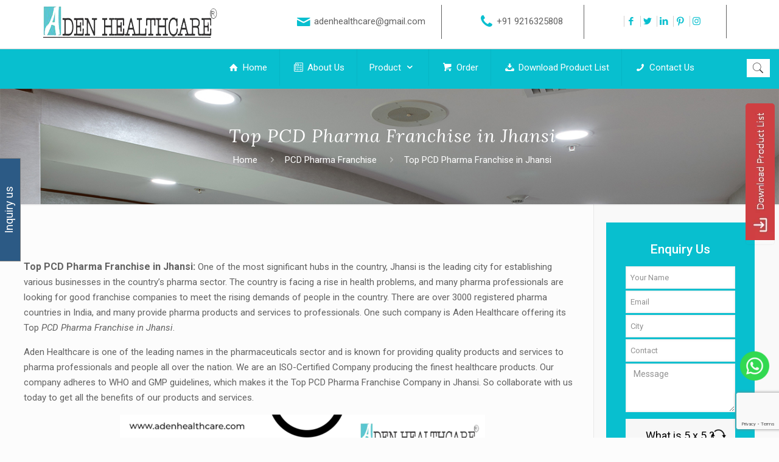

--- FILE ---
content_type: text/html; charset=UTF-8
request_url: https://www.adenhealthcare.com/top-pcd-pharma-franchise-in-jhansi/
body_size: 47140
content:
<!DOCTYPE html>
<html class="no-js" lang="en-US">

<!-- head -->
<head>

<!-- meta -->
<meta charset="UTF-8" />
<meta name="viewport" content="width=device-width, initial-scale=1, maximum-scale=1" />

<link rel="shortcut icon" href="https://www.adenhealthcare.com/wp-content/uploads/2018/06/aden.ico" />
<link rel="apple-touch-icon" href="https://www.adenhealthcare.com/wp-content/uploads/2018/06/aden.ico" />
<link rel="stylesheet" href="https://maxcdn.bootstrapcdn.com/bootstrap/3.3.7/css/bootstrap.min.css">
  <script src="https://ajax.googleapis.com/ajax/libs/jquery/3.3.1/jquery.min.js"></script>
  <script src="https://maxcdn.bootstrapcdn.com/bootstrap/3.3.7/js/bootstrap.min.js"></script>
	
 <link rel="stylesheet" href="https://maxcdn.bootstrapcdn.com/bootstrap/3.3.7/css/bootstrap.min.css">
  <script src="https://ajax.googleapis.com/ajax/libs/jquery/3.3.1/jquery.min.js"></script>
  <script src="https://maxcdn.bootstrapcdn.com/bootstrap/3.3.7/js/bootstrap.min.js"></script>
  <link rel="stylesheet" href="https://maxcdn.bootstrapcdn.comƒ/font-awesome/4.4.0/css/font-awesome.min.css">

<!-- wp_head() -->
<!-- script | dynamic -->
<script id="mfn-dnmc-config-js">
//<![CDATA[
window.mfn = {mobile_init:1240,nicescroll:40,parallax:"translate3d",responsive:1,retina_js:0};
window.mfn_lightbox = {disable:false,disableMobile:false,title:false,};
window.mfn_sliders = {blog:0,clients:0,offer:0,portfolio:0,shop:0,slider:0,testimonials:0};
//]]>
</script>
<meta name='robots' content='index, follow, max-image-preview:large, max-snippet:-1, max-video-preview:-1' />
	<style>img:is([sizes="auto" i], [sizes^="auto," i]) { contain-intrinsic-size: 3000px 1500px }</style>
	
	<!-- This site is optimized with the Yoast SEO plugin v25.6 - https://yoast.com/wordpress/plugins/seo/ -->
	<title>Top PCD Pharma Franchise in Jhansi | Pharma Company in Jhansi</title>
	<meta name="description" content="Aden Healthcare is the best pharma company in Jhansi that offers Top PCD Pharma Franchise in Jhansi." />
	<link rel="canonical" href="https://www.adenhealthcare.com/top-pcd-pharma-franchise-in-jhansi/" />
	<meta property="og:locale" content="en_US" />
	<meta property="og:type" content="article" />
	<meta property="og:title" content="Top PCD Pharma Franchise in Jhansi | Pharma Company in Jhansi" />
	<meta property="og:description" content="Aden Healthcare is the best pharma company in Jhansi that offers Top PCD Pharma Franchise in Jhansi." />
	<meta property="og:url" content="https://www.adenhealthcare.com/top-pcd-pharma-franchise-in-jhansi/" />
	<meta property="og:site_name" content="Aden Healthcare" />
	<meta property="article:published_time" content="2023-03-16T05:19:46+00:00" />
	<meta property="article:modified_time" content="2023-04-17T10:12:30+00:00" />
	<meta property="og:image" content="https://www.adenhealthcare.com/wp-content/uploads/2021/05/top-pcd-1.png" />
	<meta name="author" content="admin" />
	<meta name="twitter:card" content="summary_large_image" />
	<meta name="twitter:label1" content="Written by" />
	<meta name="twitter:data1" content="admin" />
	<meta name="twitter:label2" content="Est. reading time" />
	<meta name="twitter:data2" content="5 minutes" />
	<script type="application/ld+json" class="yoast-schema-graph">{"@context":"https://schema.org","@graph":[{"@type":"WebPage","@id":"https://www.adenhealthcare.com/top-pcd-pharma-franchise-in-jhansi/","url":"https://www.adenhealthcare.com/top-pcd-pharma-franchise-in-jhansi/","name":"Top PCD Pharma Franchise in Jhansi | Pharma Company in Jhansi","isPartOf":{"@id":"https://www.adenhealthcare.com/#website"},"primaryImageOfPage":{"@id":"https://www.adenhealthcare.com/top-pcd-pharma-franchise-in-jhansi/#primaryimage"},"image":{"@id":"https://www.adenhealthcare.com/top-pcd-pharma-franchise-in-jhansi/#primaryimage"},"thumbnailUrl":"https://www.adenhealthcare.com/wp-content/uploads/2021/05/top-pcd-1.png","datePublished":"2023-03-16T05:19:46+00:00","dateModified":"2023-04-17T10:12:30+00:00","author":{"@id":"https://www.adenhealthcare.com/#/schema/person/0c95c041e4f172274e850d1addfd8562"},"description":"Aden Healthcare is the best pharma company in Jhansi that offers Top PCD Pharma Franchise in Jhansi.","breadcrumb":{"@id":"https://www.adenhealthcare.com/top-pcd-pharma-franchise-in-jhansi/#breadcrumb"},"inLanguage":"en-US","potentialAction":[{"@type":"ReadAction","target":["https://www.adenhealthcare.com/top-pcd-pharma-franchise-in-jhansi/"]}]},{"@type":"ImageObject","inLanguage":"en-US","@id":"https://www.adenhealthcare.com/top-pcd-pharma-franchise-in-jhansi/#primaryimage","url":"https://www.adenhealthcare.com/wp-content/uploads/2021/05/top-pcd-1.png","contentUrl":"https://www.adenhealthcare.com/wp-content/uploads/2021/05/top-pcd-1.png","width":800,"height":800,"caption":"PCD Pharma Franchise Company"},{"@type":"BreadcrumbList","@id":"https://www.adenhealthcare.com/top-pcd-pharma-franchise-in-jhansi/#breadcrumb","itemListElement":[{"@type":"ListItem","position":1,"name":"Home","item":"https://www.adenhealthcare.com/"},{"@type":"ListItem","position":2,"name":"Top PCD Pharma Franchise in Jhansi"}]},{"@type":"WebSite","@id":"https://www.adenhealthcare.com/#website","url":"https://www.adenhealthcare.com/","name":"Aden Healthcare","description":"","potentialAction":[{"@type":"SearchAction","target":{"@type":"EntryPoint","urlTemplate":"https://www.adenhealthcare.com/?s={search_term_string}"},"query-input":{"@type":"PropertyValueSpecification","valueRequired":true,"valueName":"search_term_string"}}],"inLanguage":"en-US"},{"@type":"Person","@id":"https://www.adenhealthcare.com/#/schema/person/0c95c041e4f172274e850d1addfd8562","name":"admin","image":{"@type":"ImageObject","inLanguage":"en-US","@id":"https://www.adenhealthcare.com/#/schema/person/image/","url":"https://secure.gravatar.com/avatar/921de847859ccf1282246aa402afafd2?s=96&d=mm&r=g","contentUrl":"https://secure.gravatar.com/avatar/921de847859ccf1282246aa402afafd2?s=96&d=mm&r=g","caption":"admin"}}]}</script>
	<!-- / Yoast SEO plugin. -->


<link rel='dns-prefetch' href='//fonts.googleapis.com' />
<script type="text/javascript">
/* <![CDATA[ */
window._wpemojiSettings = {"baseUrl":"https:\/\/s.w.org\/images\/core\/emoji\/15.0.3\/72x72\/","ext":".png","svgUrl":"https:\/\/s.w.org\/images\/core\/emoji\/15.0.3\/svg\/","svgExt":".svg","source":{"concatemoji":"https:\/\/www.adenhealthcare.com\/wp-includes\/js\/wp-emoji-release.min.js?ver=6.7.4"}};
/*! This file is auto-generated */
!function(i,n){var o,s,e;function c(e){try{var t={supportTests:e,timestamp:(new Date).valueOf()};sessionStorage.setItem(o,JSON.stringify(t))}catch(e){}}function p(e,t,n){e.clearRect(0,0,e.canvas.width,e.canvas.height),e.fillText(t,0,0);var t=new Uint32Array(e.getImageData(0,0,e.canvas.width,e.canvas.height).data),r=(e.clearRect(0,0,e.canvas.width,e.canvas.height),e.fillText(n,0,0),new Uint32Array(e.getImageData(0,0,e.canvas.width,e.canvas.height).data));return t.every(function(e,t){return e===r[t]})}function u(e,t,n){switch(t){case"flag":return n(e,"\ud83c\udff3\ufe0f\u200d\u26a7\ufe0f","\ud83c\udff3\ufe0f\u200b\u26a7\ufe0f")?!1:!n(e,"\ud83c\uddfa\ud83c\uddf3","\ud83c\uddfa\u200b\ud83c\uddf3")&&!n(e,"\ud83c\udff4\udb40\udc67\udb40\udc62\udb40\udc65\udb40\udc6e\udb40\udc67\udb40\udc7f","\ud83c\udff4\u200b\udb40\udc67\u200b\udb40\udc62\u200b\udb40\udc65\u200b\udb40\udc6e\u200b\udb40\udc67\u200b\udb40\udc7f");case"emoji":return!n(e,"\ud83d\udc26\u200d\u2b1b","\ud83d\udc26\u200b\u2b1b")}return!1}function f(e,t,n){var r="undefined"!=typeof WorkerGlobalScope&&self instanceof WorkerGlobalScope?new OffscreenCanvas(300,150):i.createElement("canvas"),a=r.getContext("2d",{willReadFrequently:!0}),o=(a.textBaseline="top",a.font="600 32px Arial",{});return e.forEach(function(e){o[e]=t(a,e,n)}),o}function t(e){var t=i.createElement("script");t.src=e,t.defer=!0,i.head.appendChild(t)}"undefined"!=typeof Promise&&(o="wpEmojiSettingsSupports",s=["flag","emoji"],n.supports={everything:!0,everythingExceptFlag:!0},e=new Promise(function(e){i.addEventListener("DOMContentLoaded",e,{once:!0})}),new Promise(function(t){var n=function(){try{var e=JSON.parse(sessionStorage.getItem(o));if("object"==typeof e&&"number"==typeof e.timestamp&&(new Date).valueOf()<e.timestamp+604800&&"object"==typeof e.supportTests)return e.supportTests}catch(e){}return null}();if(!n){if("undefined"!=typeof Worker&&"undefined"!=typeof OffscreenCanvas&&"undefined"!=typeof URL&&URL.createObjectURL&&"undefined"!=typeof Blob)try{var e="postMessage("+f.toString()+"("+[JSON.stringify(s),u.toString(),p.toString()].join(",")+"));",r=new Blob([e],{type:"text/javascript"}),a=new Worker(URL.createObjectURL(r),{name:"wpTestEmojiSupports"});return void(a.onmessage=function(e){c(n=e.data),a.terminate(),t(n)})}catch(e){}c(n=f(s,u,p))}t(n)}).then(function(e){for(var t in e)n.supports[t]=e[t],n.supports.everything=n.supports.everything&&n.supports[t],"flag"!==t&&(n.supports.everythingExceptFlag=n.supports.everythingExceptFlag&&n.supports[t]);n.supports.everythingExceptFlag=n.supports.everythingExceptFlag&&!n.supports.flag,n.DOMReady=!1,n.readyCallback=function(){n.DOMReady=!0}}).then(function(){return e}).then(function(){var e;n.supports.everything||(n.readyCallback(),(e=n.source||{}).concatemoji?t(e.concatemoji):e.wpemoji&&e.twemoji&&(t(e.twemoji),t(e.wpemoji)))}))}((window,document),window._wpemojiSettings);
/* ]]> */
</script>
<link rel='stylesheet' id='layerslider-css' href='https://www.adenhealthcare.com/wp-content/plugins/LayerSlider/static/layerslider/css/layerslider.css?ver=6.7.6' type='text/css' media='all' />
<style id='wp-emoji-styles-inline-css' type='text/css'>

	img.wp-smiley, img.emoji {
		display: inline !important;
		border: none !important;
		box-shadow: none !important;
		height: 1em !important;
		width: 1em !important;
		margin: 0 0.07em !important;
		vertical-align: -0.1em !important;
		background: none !important;
		padding: 0 !important;
	}
</style>
<link rel='stylesheet' id='wp-block-library-css' href='https://www.adenhealthcare.com/wp-includes/css/dist/block-library/style.min.css?ver=6.7.4' type='text/css' media='all' />
<style id='classic-theme-styles-inline-css' type='text/css'>
/*! This file is auto-generated */
.wp-block-button__link{color:#fff;background-color:#32373c;border-radius:9999px;box-shadow:none;text-decoration:none;padding:calc(.667em + 2px) calc(1.333em + 2px);font-size:1.125em}.wp-block-file__button{background:#32373c;color:#fff;text-decoration:none}
</style>
<style id='global-styles-inline-css' type='text/css'>
:root{--wp--preset--aspect-ratio--square: 1;--wp--preset--aspect-ratio--4-3: 4/3;--wp--preset--aspect-ratio--3-4: 3/4;--wp--preset--aspect-ratio--3-2: 3/2;--wp--preset--aspect-ratio--2-3: 2/3;--wp--preset--aspect-ratio--16-9: 16/9;--wp--preset--aspect-ratio--9-16: 9/16;--wp--preset--color--black: #000000;--wp--preset--color--cyan-bluish-gray: #abb8c3;--wp--preset--color--white: #ffffff;--wp--preset--color--pale-pink: #f78da7;--wp--preset--color--vivid-red: #cf2e2e;--wp--preset--color--luminous-vivid-orange: #ff6900;--wp--preset--color--luminous-vivid-amber: #fcb900;--wp--preset--color--light-green-cyan: #7bdcb5;--wp--preset--color--vivid-green-cyan: #00d084;--wp--preset--color--pale-cyan-blue: #8ed1fc;--wp--preset--color--vivid-cyan-blue: #0693e3;--wp--preset--color--vivid-purple: #9b51e0;--wp--preset--gradient--vivid-cyan-blue-to-vivid-purple: linear-gradient(135deg,rgba(6,147,227,1) 0%,rgb(155,81,224) 100%);--wp--preset--gradient--light-green-cyan-to-vivid-green-cyan: linear-gradient(135deg,rgb(122,220,180) 0%,rgb(0,208,130) 100%);--wp--preset--gradient--luminous-vivid-amber-to-luminous-vivid-orange: linear-gradient(135deg,rgba(252,185,0,1) 0%,rgba(255,105,0,1) 100%);--wp--preset--gradient--luminous-vivid-orange-to-vivid-red: linear-gradient(135deg,rgba(255,105,0,1) 0%,rgb(207,46,46) 100%);--wp--preset--gradient--very-light-gray-to-cyan-bluish-gray: linear-gradient(135deg,rgb(238,238,238) 0%,rgb(169,184,195) 100%);--wp--preset--gradient--cool-to-warm-spectrum: linear-gradient(135deg,rgb(74,234,220) 0%,rgb(151,120,209) 20%,rgb(207,42,186) 40%,rgb(238,44,130) 60%,rgb(251,105,98) 80%,rgb(254,248,76) 100%);--wp--preset--gradient--blush-light-purple: linear-gradient(135deg,rgb(255,206,236) 0%,rgb(152,150,240) 100%);--wp--preset--gradient--blush-bordeaux: linear-gradient(135deg,rgb(254,205,165) 0%,rgb(254,45,45) 50%,rgb(107,0,62) 100%);--wp--preset--gradient--luminous-dusk: linear-gradient(135deg,rgb(255,203,112) 0%,rgb(199,81,192) 50%,rgb(65,88,208) 100%);--wp--preset--gradient--pale-ocean: linear-gradient(135deg,rgb(255,245,203) 0%,rgb(182,227,212) 50%,rgb(51,167,181) 100%);--wp--preset--gradient--electric-grass: linear-gradient(135deg,rgb(202,248,128) 0%,rgb(113,206,126) 100%);--wp--preset--gradient--midnight: linear-gradient(135deg,rgb(2,3,129) 0%,rgb(40,116,252) 100%);--wp--preset--font-size--small: 13px;--wp--preset--font-size--medium: 20px;--wp--preset--font-size--large: 36px;--wp--preset--font-size--x-large: 42px;--wp--preset--font-family--inter: "Inter", sans-serif;--wp--preset--font-family--cardo: Cardo;--wp--preset--spacing--20: 0.44rem;--wp--preset--spacing--30: 0.67rem;--wp--preset--spacing--40: 1rem;--wp--preset--spacing--50: 1.5rem;--wp--preset--spacing--60: 2.25rem;--wp--preset--spacing--70: 3.38rem;--wp--preset--spacing--80: 5.06rem;--wp--preset--shadow--natural: 6px 6px 9px rgba(0, 0, 0, 0.2);--wp--preset--shadow--deep: 12px 12px 50px rgba(0, 0, 0, 0.4);--wp--preset--shadow--sharp: 6px 6px 0px rgba(0, 0, 0, 0.2);--wp--preset--shadow--outlined: 6px 6px 0px -3px rgba(255, 255, 255, 1), 6px 6px rgba(0, 0, 0, 1);--wp--preset--shadow--crisp: 6px 6px 0px rgba(0, 0, 0, 1);}:where(.is-layout-flex){gap: 0.5em;}:where(.is-layout-grid){gap: 0.5em;}body .is-layout-flex{display: flex;}.is-layout-flex{flex-wrap: wrap;align-items: center;}.is-layout-flex > :is(*, div){margin: 0;}body .is-layout-grid{display: grid;}.is-layout-grid > :is(*, div){margin: 0;}:where(.wp-block-columns.is-layout-flex){gap: 2em;}:where(.wp-block-columns.is-layout-grid){gap: 2em;}:where(.wp-block-post-template.is-layout-flex){gap: 1.25em;}:where(.wp-block-post-template.is-layout-grid){gap: 1.25em;}.has-black-color{color: var(--wp--preset--color--black) !important;}.has-cyan-bluish-gray-color{color: var(--wp--preset--color--cyan-bluish-gray) !important;}.has-white-color{color: var(--wp--preset--color--white) !important;}.has-pale-pink-color{color: var(--wp--preset--color--pale-pink) !important;}.has-vivid-red-color{color: var(--wp--preset--color--vivid-red) !important;}.has-luminous-vivid-orange-color{color: var(--wp--preset--color--luminous-vivid-orange) !important;}.has-luminous-vivid-amber-color{color: var(--wp--preset--color--luminous-vivid-amber) !important;}.has-light-green-cyan-color{color: var(--wp--preset--color--light-green-cyan) !important;}.has-vivid-green-cyan-color{color: var(--wp--preset--color--vivid-green-cyan) !important;}.has-pale-cyan-blue-color{color: var(--wp--preset--color--pale-cyan-blue) !important;}.has-vivid-cyan-blue-color{color: var(--wp--preset--color--vivid-cyan-blue) !important;}.has-vivid-purple-color{color: var(--wp--preset--color--vivid-purple) !important;}.has-black-background-color{background-color: var(--wp--preset--color--black) !important;}.has-cyan-bluish-gray-background-color{background-color: var(--wp--preset--color--cyan-bluish-gray) !important;}.has-white-background-color{background-color: var(--wp--preset--color--white) !important;}.has-pale-pink-background-color{background-color: var(--wp--preset--color--pale-pink) !important;}.has-vivid-red-background-color{background-color: var(--wp--preset--color--vivid-red) !important;}.has-luminous-vivid-orange-background-color{background-color: var(--wp--preset--color--luminous-vivid-orange) !important;}.has-luminous-vivid-amber-background-color{background-color: var(--wp--preset--color--luminous-vivid-amber) !important;}.has-light-green-cyan-background-color{background-color: var(--wp--preset--color--light-green-cyan) !important;}.has-vivid-green-cyan-background-color{background-color: var(--wp--preset--color--vivid-green-cyan) !important;}.has-pale-cyan-blue-background-color{background-color: var(--wp--preset--color--pale-cyan-blue) !important;}.has-vivid-cyan-blue-background-color{background-color: var(--wp--preset--color--vivid-cyan-blue) !important;}.has-vivid-purple-background-color{background-color: var(--wp--preset--color--vivid-purple) !important;}.has-black-border-color{border-color: var(--wp--preset--color--black) !important;}.has-cyan-bluish-gray-border-color{border-color: var(--wp--preset--color--cyan-bluish-gray) !important;}.has-white-border-color{border-color: var(--wp--preset--color--white) !important;}.has-pale-pink-border-color{border-color: var(--wp--preset--color--pale-pink) !important;}.has-vivid-red-border-color{border-color: var(--wp--preset--color--vivid-red) !important;}.has-luminous-vivid-orange-border-color{border-color: var(--wp--preset--color--luminous-vivid-orange) !important;}.has-luminous-vivid-amber-border-color{border-color: var(--wp--preset--color--luminous-vivid-amber) !important;}.has-light-green-cyan-border-color{border-color: var(--wp--preset--color--light-green-cyan) !important;}.has-vivid-green-cyan-border-color{border-color: var(--wp--preset--color--vivid-green-cyan) !important;}.has-pale-cyan-blue-border-color{border-color: var(--wp--preset--color--pale-cyan-blue) !important;}.has-vivid-cyan-blue-border-color{border-color: var(--wp--preset--color--vivid-cyan-blue) !important;}.has-vivid-purple-border-color{border-color: var(--wp--preset--color--vivid-purple) !important;}.has-vivid-cyan-blue-to-vivid-purple-gradient-background{background: var(--wp--preset--gradient--vivid-cyan-blue-to-vivid-purple) !important;}.has-light-green-cyan-to-vivid-green-cyan-gradient-background{background: var(--wp--preset--gradient--light-green-cyan-to-vivid-green-cyan) !important;}.has-luminous-vivid-amber-to-luminous-vivid-orange-gradient-background{background: var(--wp--preset--gradient--luminous-vivid-amber-to-luminous-vivid-orange) !important;}.has-luminous-vivid-orange-to-vivid-red-gradient-background{background: var(--wp--preset--gradient--luminous-vivid-orange-to-vivid-red) !important;}.has-very-light-gray-to-cyan-bluish-gray-gradient-background{background: var(--wp--preset--gradient--very-light-gray-to-cyan-bluish-gray) !important;}.has-cool-to-warm-spectrum-gradient-background{background: var(--wp--preset--gradient--cool-to-warm-spectrum) !important;}.has-blush-light-purple-gradient-background{background: var(--wp--preset--gradient--blush-light-purple) !important;}.has-blush-bordeaux-gradient-background{background: var(--wp--preset--gradient--blush-bordeaux) !important;}.has-luminous-dusk-gradient-background{background: var(--wp--preset--gradient--luminous-dusk) !important;}.has-pale-ocean-gradient-background{background: var(--wp--preset--gradient--pale-ocean) !important;}.has-electric-grass-gradient-background{background: var(--wp--preset--gradient--electric-grass) !important;}.has-midnight-gradient-background{background: var(--wp--preset--gradient--midnight) !important;}.has-small-font-size{font-size: var(--wp--preset--font-size--small) !important;}.has-medium-font-size{font-size: var(--wp--preset--font-size--medium) !important;}.has-large-font-size{font-size: var(--wp--preset--font-size--large) !important;}.has-x-large-font-size{font-size: var(--wp--preset--font-size--x-large) !important;}
:where(.wp-block-post-template.is-layout-flex){gap: 1.25em;}:where(.wp-block-post-template.is-layout-grid){gap: 1.25em;}
:where(.wp-block-columns.is-layout-flex){gap: 2em;}:where(.wp-block-columns.is-layout-grid){gap: 2em;}
:root :where(.wp-block-pullquote){font-size: 1.5em;line-height: 1.6;}
</style>
<link rel='stylesheet' id='wpos-magnific-style-css' href='https://www.adenhealthcare.com/wp-content/plugins/album-and-image-gallery-plus-lightbox/assets/css/magnific-popup.css?ver=2.1.3' type='text/css' media='all' />
<link rel='stylesheet' id='wpos-slick-style-css' href='https://www.adenhealthcare.com/wp-content/plugins/album-and-image-gallery-plus-lightbox/assets/css/slick.css?ver=2.1.3' type='text/css' media='all' />
<link rel='stylesheet' id='aigpl-public-css-css' href='https://www.adenhealthcare.com/wp-content/plugins/album-and-image-gallery-plus-lightbox/assets/css/aigpl-public.css?ver=2.1.3' type='text/css' media='all' />
<link rel='stylesheet' id='contact-form-7-css' href='https://www.adenhealthcare.com/wp-content/plugins/contact-form-7/includes/css/styles.css?ver=6.0.3' type='text/css' media='all' />
<link rel='stylesheet' id='dscf7-math-captcha-style-css' href='https://www.adenhealthcare.com/wp-content/plugins/ds-cf7-math-captcha/assets/css/style.css?ver=1.0.0' type='text/css' media='' />
<link rel='stylesheet' id='rs-plugin-settings-css' href='https://www.adenhealthcare.com/wp-content/plugins/revslider/public/assets/css/settings.css?ver=5.4.7.4' type='text/css' media='all' />
<style id='rs-plugin-settings-inline-css' type='text/css'>
#rs-demo-id {}
</style>
<link rel='stylesheet' id='woocommerce-layout-css' href='https://www.adenhealthcare.com/wp-content/plugins/woocommerce/assets/css/woocommerce-layout.css?ver=9.5.3' type='text/css' media='all' />
<link rel='stylesheet' id='woocommerce-smallscreen-css' href='https://www.adenhealthcare.com/wp-content/plugins/woocommerce/assets/css/woocommerce-smallscreen.css?ver=9.5.3' type='text/css' media='only screen and (max-width: 768px)' />
<link rel='stylesheet' id='woocommerce-general-css' href='https://www.adenhealthcare.com/wp-content/plugins/woocommerce/assets/css/woocommerce.css?ver=9.5.3' type='text/css' media='all' />
<style id='woocommerce-inline-inline-css' type='text/css'>
.woocommerce form .form-row .required { visibility: visible; }
</style>
<link rel='stylesheet' id='wpcf7-redirect-script-frontend-css' href='https://www.adenhealthcare.com/wp-content/plugins/wpcf7-redirect/build/css/wpcf7-redirect-frontend.min.css?ver=1.1' type='text/css' media='all' />
<link rel='stylesheet' id='crp-style-rounded-thumbs-css' href='https://www.adenhealthcare.com/wp-content/plugins/contextual-related-posts/css/rounded-thumbs.min.css?ver=3.6.2' type='text/css' media='all' />
<style id='crp-style-rounded-thumbs-inline-css' type='text/css'>

			.crp_related.crp-rounded-thumbs a {
				width: 150px;
                height: 150px;
				text-decoration: none;
			}
			.crp_related.crp-rounded-thumbs img {
				max-width: 150px;
				margin: auto;
			}
			.crp_related.crp-rounded-thumbs .crp_title {
				width: 100%;
			}
			
</style>
<link rel='stylesheet' id='mfn-base-css' href='https://www.adenhealthcare.com/wp-content/themes/betheme/css/base.css?ver=20.8.2' type='text/css' media='all' />
<link rel='stylesheet' id='mfn-layout-css' href='https://www.adenhealthcare.com/wp-content/themes/betheme/css/layout.css?ver=20.8.2' type='text/css' media='all' />
<link rel='stylesheet' id='mfn-shortcodes-css' href='https://www.adenhealthcare.com/wp-content/themes/betheme/css/shortcodes.css?ver=20.8.2' type='text/css' media='all' />
<link rel='stylesheet' id='mfn-animations-css' href='https://www.adenhealthcare.com/wp-content/themes/betheme/assets/animations/animations.min.css?ver=20.8.2' type='text/css' media='all' />
<link rel='stylesheet' id='mfn-jquery-ui-css' href='https://www.adenhealthcare.com/wp-content/themes/betheme/assets/ui/jquery.ui.all.css?ver=20.8.2' type='text/css' media='all' />
<link rel='stylesheet' id='mfn-jplayer-css' href='https://www.adenhealthcare.com/wp-content/themes/betheme/assets/jplayer/css/jplayer.blue.monday.css?ver=20.8.2' type='text/css' media='all' />
<link rel='stylesheet' id='mfn-responsive-css' href='https://www.adenhealthcare.com/wp-content/themes/betheme/css/responsive.css?ver=20.8.2' type='text/css' media='all' />
<link rel='stylesheet' id='Roboto-css' href='https://fonts.googleapis.com/css?family=Roboto%3A1%2C300%2C400%2C400italic%2C500%2C700%2C700italic&#038;ver=6.7.4' type='text/css' media='all' />
<link rel='stylesheet' id='Lora-css' href='https://fonts.googleapis.com/css?family=Lora%3A1%2C300%2C400%2C400italic%2C500%2C700%2C700italic&#038;ver=6.7.4' type='text/css' media='all' />
<link rel='stylesheet' id='wce_frontend_css-css' href='//www.adenhealthcare.com/wp-content/plugins/woocommerce-catalog-enquiry/assets/frontend/css/frontend.css?ver=5.0.12' type='text/css' media='all' />
<style id='wce_frontend_css-inline-css' type='text/css'>
				
				/* The Modal (background) */
                
				#woocommerce-catalog .catalog-modal {
				    display: none; /* Hidden by default */
				    position: fixed; /* Stay in place */
				    z-index: 100000; /* Sit on top */
				    /*padding-top: 100px;*/ /* Location of the box */
				    left: 0;
				    top: 0;
				    width: 100%; /* Full width */
				    height: 100%; /* Full height */
				    overflow: auto; /* Enable scroll if needed */
                    background-color: rgb(0,0,0,0.4); /* Fallback color */
				}
</style>
<link rel='stylesheet' id='mfn-woo-css' href='https://www.adenhealthcare.com/wp-content/themes/betheme/css/woocommerce.css?ver=20.8.2' type='text/css' media='all' />
<link rel='stylesheet' id='style-css' href='https://www.adenhealthcare.com/wp-content/themes/betheme-child/style.css?ver=20.8.2' type='text/css' media='all' />
<script type="text/javascript" src="https://www.adenhealthcare.com/wp-includes/js/jquery/jquery.min.js?ver=3.7.1" id="jquery-core-js"></script>
<script type="text/javascript" src="https://www.adenhealthcare.com/wp-includes/js/jquery/jquery-migrate.min.js?ver=3.4.1" id="jquery-migrate-js"></script>
<script type="text/javascript" id="layerslider-greensock-js-extra">
/* <![CDATA[ */
var LS_Meta = {"v":"6.7.6"};
/* ]]> */
</script>
<script type="text/javascript" src="https://www.adenhealthcare.com/wp-content/plugins/LayerSlider/static/layerslider/js/greensock.js?ver=1.19.0" id="layerslider-greensock-js"></script>
<script type="text/javascript" src="https://www.adenhealthcare.com/wp-content/plugins/LayerSlider/static/layerslider/js/layerslider.kreaturamedia.jquery.js?ver=6.7.6" id="layerslider-js"></script>
<script type="text/javascript" src="https://www.adenhealthcare.com/wp-content/plugins/LayerSlider/static/layerslider/js/layerslider.transitions.js?ver=6.7.6" id="layerslider-transitions-js"></script>
<script type="text/javascript" src="https://www.adenhealthcare.com/wp-content/plugins/revslider/public/assets/js/jquery.themepunch.tools.min.js?ver=5.4.7.4" id="tp-tools-js"></script>
<script type="text/javascript" src="https://www.adenhealthcare.com/wp-content/plugins/revslider/public/assets/js/jquery.themepunch.revolution.min.js?ver=5.4.7.4" id="revmin-js"></script>
<script type="text/javascript" src="https://www.adenhealthcare.com/wp-content/plugins/woocommerce/assets/js/jquery-blockui/jquery.blockUI.min.js?ver=2.7.0-wc.9.5.3" id="jquery-blockui-js" data-wp-strategy="defer"></script>
<script type="text/javascript" id="wc-add-to-cart-js-extra">
/* <![CDATA[ */
var wc_add_to_cart_params = {"ajax_url":"\/wp-admin\/admin-ajax.php","wc_ajax_url":"\/?wc-ajax=%%endpoint%%","i18n_view_cart":"View cart","cart_url":"https:\/\/www.adenhealthcare.com","is_cart":"","cart_redirect_after_add":"no"};
/* ]]> */
</script>
<script type="text/javascript" src="https://www.adenhealthcare.com/wp-content/plugins/woocommerce/assets/js/frontend/add-to-cart.min.js?ver=9.5.3" id="wc-add-to-cart-js" defer="defer" data-wp-strategy="defer"></script>
<script type="text/javascript" src="https://www.adenhealthcare.com/wp-content/plugins/woocommerce/assets/js/js-cookie/js.cookie.min.js?ver=2.1.4-wc.9.5.3" id="js-cookie-js" defer="defer" data-wp-strategy="defer"></script>
<script type="text/javascript" id="woocommerce-js-extra">
/* <![CDATA[ */
var woocommerce_params = {"ajax_url":"\/wp-admin\/admin-ajax.php","wc_ajax_url":"\/?wc-ajax=%%endpoint%%"};
/* ]]> */
</script>
<script type="text/javascript" src="https://www.adenhealthcare.com/wp-content/plugins/woocommerce/assets/js/frontend/woocommerce.min.js?ver=9.5.3" id="woocommerce-js" defer="defer" data-wp-strategy="defer"></script>
<meta name="generator" content="Powered by LayerSlider 6.7.6 - Multi-Purpose, Responsive, Parallax, Mobile-Friendly Slider Plugin for WordPress." />
<!-- LayerSlider updates and docs at: https://layerslider.kreaturamedia.com -->
<link rel="https://api.w.org/" href="https://www.adenhealthcare.com/wp-json/" /><link rel="alternate" title="JSON" type="application/json" href="https://www.adenhealthcare.com/wp-json/wp/v2/posts/5098" /><link rel="EditURI" type="application/rsd+xml" title="RSD" href="https://www.adenhealthcare.com/xmlrpc.php?rsd" />
<meta name="generator" content="WordPress 6.7.4" />
<meta name="generator" content="WooCommerce 9.5.3" />
<link rel='shortlink' href='https://www.adenhealthcare.com/?p=5098' />
<link rel="alternate" title="oEmbed (JSON)" type="application/json+oembed" href="https://www.adenhealthcare.com/wp-json/oembed/1.0/embed?url=https%3A%2F%2Fwww.adenhealthcare.com%2Ftop-pcd-pharma-franchise-in-jhansi%2F" />
<link rel="alternate" title="oEmbed (XML)" type="text/xml+oembed" href="https://www.adenhealthcare.com/wp-json/oembed/1.0/embed?url=https%3A%2F%2Fwww.adenhealthcare.com%2Ftop-pcd-pharma-franchise-in-jhansi%2F&#038;format=xml" />
<!-- style | background -->
<style id="mfn-dnmc-bg-css">
#Subheader{background-image:url(https://www.adenhealthcare.com/wp-content/uploads/2018/06/MCS-CREE.jpg);background-repeat:no-repeat;background-position:center top;background-size:cover}
</style>
<!-- style | dynamic -->
<style id="mfn-dnmc-style-css">
@media only screen and (min-width: 1240px) {body:not(.header-simple) #Top_bar #menu{display:block!important}.tr-menu #Top_bar #menu{background:none!important}#Top_bar .menu > li > ul.mfn-megamenu{width:984px}#Top_bar .menu > li > ul.mfn-megamenu > li{float:left}#Top_bar .menu > li > ul.mfn-megamenu > li.mfn-megamenu-cols-1{width:100%}#Top_bar .menu > li > ul.mfn-megamenu > li.mfn-megamenu-cols-2{width:50%}#Top_bar .menu > li > ul.mfn-megamenu > li.mfn-megamenu-cols-3{width:33.33%}#Top_bar .menu > li > ul.mfn-megamenu > li.mfn-megamenu-cols-4{width:25%}#Top_bar .menu > li > ul.mfn-megamenu > li.mfn-megamenu-cols-5{width:20%}#Top_bar .menu > li > ul.mfn-megamenu > li.mfn-megamenu-cols-6{width:16.66%}#Top_bar .menu > li > ul.mfn-megamenu > li > ul{display:block!important;position:inherit;left:auto;top:auto;border-width:0 1px 0 0}#Top_bar .menu > li > ul.mfn-megamenu > li:last-child > ul{border:0}#Top_bar .menu > li > ul.mfn-megamenu > li > ul li{width:auto}#Top_bar .menu > li > ul.mfn-megamenu a.mfn-megamenu-title{text-transform:uppercase;font-weight:400;background:none}#Top_bar .menu > li > ul.mfn-megamenu a .menu-arrow{display:none}.menuo-right #Top_bar .menu > li > ul.mfn-megamenu{left:auto;right:0}.menuo-right #Top_bar .menu > li > ul.mfn-megamenu-bg{box-sizing:border-box}#Top_bar .menu > li > ul.mfn-megamenu-bg{padding:20px 166px 20px 20px;background-repeat:no-repeat;background-position:right bottom}.rtl #Top_bar .menu > li > ul.mfn-megamenu-bg{padding-left:166px;padding-right:20px;background-position:left bottom}#Top_bar .menu > li > ul.mfn-megamenu-bg > li{background:none}#Top_bar .menu > li > ul.mfn-megamenu-bg > li a{border:none}#Top_bar .menu > li > ul.mfn-megamenu-bg > li > ul{background:none!important;-webkit-box-shadow:0 0 0 0;-moz-box-shadow:0 0 0 0;box-shadow:0 0 0 0}.mm-vertical #Top_bar .container{position:relative;}.mm-vertical #Top_bar .top_bar_left{position:static;}.mm-vertical #Top_bar .menu > li ul{box-shadow:0 0 0 0 transparent!important;background-image:none;}.mm-vertical #Top_bar .menu > li > ul.mfn-megamenu{width:98%!important;margin:0 1%;padding:20px 0;}.mm-vertical.header-plain #Top_bar .menu > li > ul.mfn-megamenu{width:100%!important;margin:0;}.mm-vertical #Top_bar .menu > li > ul.mfn-megamenu > li{display:table-cell;float:none!important;width:10%;padding:0 15px;border-right:1px solid rgba(0, 0, 0, 0.05);}.mm-vertical #Top_bar .menu > li > ul.mfn-megamenu > li:last-child{border-right-width:0}.mm-vertical #Top_bar .menu > li > ul.mfn-megamenu > li.hide-border{border-right-width:0}.mm-vertical #Top_bar .menu > li > ul.mfn-megamenu > li a{border-bottom-width:0;padding:9px 15px;line-height:120%;}.mm-vertical #Top_bar .menu > li > ul.mfn-megamenu a.mfn-megamenu-title{font-weight:700;}.rtl .mm-vertical #Top_bar .menu > li > ul.mfn-megamenu > li:first-child{border-right-width:0}.rtl .mm-vertical #Top_bar .menu > li > ul.mfn-megamenu > li:last-child{border-right-width:1px}#Header_creative #Top_bar .menu > li > ul.mfn-megamenu{width:980px!important;margin:0;}.header-plain:not(.menuo-right) #Header .top_bar_left{width:auto!important}.header-stack.header-center #Top_bar #menu{display:inline-block!important}.header-simple #Top_bar #menu{display:none;height:auto;width:300px;bottom:auto;top:100%;right:1px;position:absolute;margin:0}.header-simple #Header a.responsive-menu-toggle{display:block;right:10px}.header-simple #Top_bar #menu > ul{width:100%;float:left}.header-simple #Top_bar #menu ul li{width:100%;padding-bottom:0;border-right:0;position:relative}.header-simple #Top_bar #menu ul li a{padding:0 20px;margin:0;display:block;height:auto;line-height:normal;border:none}.header-simple #Top_bar #menu ul li a:after{display:none}.header-simple #Top_bar #menu ul li a span{border:none;line-height:44px;display:inline;padding:0}.header-simple #Top_bar #menu ul li.submenu .menu-toggle{display:block;position:absolute;right:0;top:0;width:44px;height:44px;line-height:44px;font-size:30px;font-weight:300;text-align:center;cursor:pointer;color:#444;opacity:0.33;}.header-simple #Top_bar #menu ul li.submenu .menu-toggle:after{content:"+"}.header-simple #Top_bar #menu ul li.hover > .menu-toggle:after{content:"-"}.header-simple #Top_bar #menu ul li.hover a{border-bottom:0}.header-simple #Top_bar #menu ul.mfn-megamenu li .menu-toggle{display:none}.header-simple #Top_bar #menu ul li ul{position:relative!important;left:0!important;top:0;padding:0;margin:0!important;width:auto!important;background-image:none}.header-simple #Top_bar #menu ul li ul li{width:100%!important;display:block;padding:0;}.header-simple #Top_bar #menu ul li ul li a{padding:0 20px 0 30px}.header-simple #Top_bar #menu ul li ul li a .menu-arrow{display:none}.header-simple #Top_bar #menu ul li ul li a span{padding:0}.header-simple #Top_bar #menu ul li ul li a span:after{display:none!important}.header-simple #Top_bar .menu > li > ul.mfn-megamenu a.mfn-megamenu-title{text-transform:uppercase;font-weight:400}.header-simple #Top_bar .menu > li > ul.mfn-megamenu > li > ul{display:block!important;position:inherit;left:auto;top:auto}.header-simple #Top_bar #menu ul li ul li ul{border-left:0!important;padding:0;top:0}.header-simple #Top_bar #menu ul li ul li ul li a{padding:0 20px 0 40px}.rtl.header-simple #Top_bar #menu{left:1px;right:auto}.rtl.header-simple #Top_bar a.responsive-menu-toggle{left:10px;right:auto}.rtl.header-simple #Top_bar #menu ul li.submenu .menu-toggle{left:0;right:auto}.rtl.header-simple #Top_bar #menu ul li ul{left:auto!important;right:0!important}.rtl.header-simple #Top_bar #menu ul li ul li a{padding:0 30px 0 20px}.rtl.header-simple #Top_bar #menu ul li ul li ul li a{padding:0 40px 0 20px}.menu-highlight #Top_bar .menu > li{margin:0 2px}.menu-highlight:not(.header-creative) #Top_bar .menu > li > a{margin:20px 0;padding:0;-webkit-border-radius:5px;border-radius:5px}.menu-highlight #Top_bar .menu > li > a:after{display:none}.menu-highlight #Top_bar .menu > li > a span:not(.description){line-height:50px}.menu-highlight #Top_bar .menu > li > a span.description{display:none}.menu-highlight.header-stack #Top_bar .menu > li > a{margin:10px 0!important}.menu-highlight.header-stack #Top_bar .menu > li > a span:not(.description){line-height:40px}.menu-highlight.header-transparent #Top_bar .menu > li > a{margin:5px 0}.menu-highlight.header-simple #Top_bar #menu ul li,.menu-highlight.header-creative #Top_bar #menu ul li{margin:0}.menu-highlight.header-simple #Top_bar #menu ul li > a,.menu-highlight.header-creative #Top_bar #menu ul li > a{-webkit-border-radius:0;border-radius:0}.menu-highlight:not(.header-fixed):not(.header-simple) #Top_bar.is-sticky .menu > li > a{margin:10px 0!important;padding:5px 0!important}.menu-highlight:not(.header-fixed):not(.header-simple) #Top_bar.is-sticky .menu > li > a span{line-height:30px!important}.header-modern.menu-highlight.menuo-right .menu_wrapper{margin-right:20px}.menu-line-below #Top_bar .menu > li > a:after{top:auto;bottom:-4px}.menu-line-below #Top_bar.is-sticky .menu > li > a:after{top:auto;bottom:-4px}.menu-line-below-80 #Top_bar:not(.is-sticky) .menu > li > a:after{height:4px;left:10%;top:50%;margin-top:20px;width:80%}.menu-line-below-80-1 #Top_bar:not(.is-sticky) .menu > li > a:after{height:1px;left:10%;top:50%;margin-top:20px;width:80%}.menu-link-color #Top_bar .menu > li > a:after{display:none!important}.menu-arrow-top #Top_bar .menu > li > a:after{background:none repeat scroll 0 0 rgba(0,0,0,0)!important;border-color:#ccc transparent transparent;border-style:solid;border-width:7px 7px 0;display:block;height:0;left:50%;margin-left:-7px;top:0!important;width:0}.menu-arrow-top.header-transparent #Top_bar .menu > li > a:after,.menu-arrow-top.header-plain #Top_bar .menu > li > a:after{display:none}.menu-arrow-top #Top_bar.is-sticky .menu > li > a:after{top:0!important}.menu-arrow-bottom #Top_bar .menu > li > a:after{background:none!important;border-color:transparent transparent #ccc;border-style:solid;border-width:0 7px 7px;display:block;height:0;left:50%;margin-left:-7px;top:auto;bottom:0;width:0}.menu-arrow-bottom.header-transparent #Top_bar .menu > li > a:after,.menu-arrow-bottom.header-plain #Top_bar .menu > li > a:after{display:none}.menu-arrow-bottom #Top_bar.is-sticky .menu > li > a:after{top:auto;bottom:0}.menuo-no-borders #Top_bar .menu > li > a span:not(.description){border-right-width:0}.menuo-no-borders #Header_creative #Top_bar .menu > li > a span{border-bottom-width:0}.menuo-right #Top_bar .menu_wrapper{float:right}.menuo-right.header-stack:not(.header-center) #Top_bar .menu_wrapper{margin-right:150px}body.header-creative{padding-left:50px}body.header-creative.header-open{padding-left:250px}body.error404,body.under-construction,body.template-blank{padding-left:0!important}.header-creative.footer-fixed #Footer,.header-creative.footer-sliding #Footer,.header-creative.footer-stick #Footer.is-sticky{box-sizing:border-box;padding-left:50px;}.header-open.footer-fixed #Footer,.header-open.footer-sliding #Footer,.header-creative.footer-stick #Footer.is-sticky{padding-left:250px;}.header-rtl.header-creative.footer-fixed #Footer,.header-rtl.header-creative.footer-sliding #Footer,.header-rtl.header-creative.footer-stick #Footer.is-sticky{padding-left:0;padding-right:50px;}.header-rtl.header-open.footer-fixed #Footer,.header-rtl.header-open.footer-sliding #Footer,.header-rtl.header-creative.footer-stick #Footer.is-sticky{padding-right:250px;}#Header_creative{background:#fff;position:fixed;width:250px;height:100%;left:-200px;top:0;z-index:9002;-webkit-box-shadow:2px 0 4px 2px rgba(0,0,0,.15);box-shadow:2px 0 4px 2px rgba(0,0,0,.15)}#Header_creative .container{width:100%}#Header_creative .creative-wrapper{opacity:0;margin-right:50px}#Header_creative a.creative-menu-toggle{display:block;width:34px;height:34px;line-height:34px;font-size:22px;text-align:center;position:absolute;top:10px;right:8px;border-radius:3px}.admin-bar #Header_creative a.creative-menu-toggle{top:42px}#Header_creative #Top_bar{position:static;width:100%}#Header_creative #Top_bar .top_bar_left{width:100%!important;float:none}#Header_creative #Top_bar .top_bar_right{width:100%!important;float:none;height:auto;margin-bottom:35px;text-align:center;padding:0 20px;top:0;-webkit-box-sizing:border-box;-moz-box-sizing:border-box;box-sizing:border-box}#Header_creative #Top_bar .top_bar_right:before{display:none}#Header_creative #Top_bar .top_bar_right_wrapper{top:0}#Header_creative #Top_bar .logo{float:none;text-align:center;margin:15px 0}#Header_creative #Top_bar .menu_wrapper{float:none;margin:0 0 30px}#Header_creative #Top_bar .menu > li{width:100%;float:none;position:relative}#Header_creative #Top_bar .menu > li > a{padding:0;text-align:center}#Header_creative #Top_bar .menu > li > a:after{display:none}#Header_creative #Top_bar .menu > li > a span{border-right:0;border-bottom-width:1px;line-height:38px}#Header_creative #Top_bar .menu li ul{left:100%;right:auto;top:0;box-shadow:2px 2px 2px 0 rgba(0,0,0,0.03);-webkit-box-shadow:2px 2px 2px 0 rgba(0,0,0,0.03)}#Header_creative #Top_bar .menu > li > ul.mfn-megamenu{width:700px!important;}#Header_creative #Top_bar .menu > li > ul.mfn-megamenu > li > ul{left:0}#Header_creative #Top_bar .menu li ul li a{padding-top:9px;padding-bottom:8px}#Header_creative #Top_bar .menu li ul li ul{top:0!important}#Header_creative #Top_bar .menu > li > a span.description{display:block;font-size:13px;line-height:28px!important;clear:both}#Header_creative #Top_bar .search_wrapper{left:100%;top:auto;bottom:0}#Header_creative #Top_bar a#header_cart{display:inline-block;float:none;top:3px}#Header_creative #Top_bar a#search_button{display:inline-block;float:none;top:3px}#Header_creative #Top_bar .wpml-languages{display:inline-block;float:none;top:0}#Header_creative #Top_bar .wpml-languages.enabled:hover a.active{padding-bottom:9px}#Header_creative #Top_bar a.button.action_button{display:inline-block;float:none;top:16px;margin:0}#Header_creative #Top_bar .banner_wrapper{display:block;text-align:center}#Header_creative #Top_bar .banner_wrapper img{max-width:100%;height:auto;display:inline-block}#Header_creative #Action_bar{display:none;position:absolute;bottom:0;top:auto;clear:both;padding:0 20px;box-sizing:border-box}#Header_creative #Action_bar .social{float:none;text-align:center;padding:5px 0 15px}#Header_creative #Action_bar .social li{margin-bottom:2px}#Header_creative .social li a{color:rgba(0,0,0,.5)}#Header_creative .social li a:hover{color:#000}#Header_creative .creative-social{position:absolute;bottom:10px;right:0;width:50px}#Header_creative .creative-social li{display:block;float:none;width:100%;text-align:center;margin-bottom:5px}.header-creative .fixed-nav.fixed-nav-prev{margin-left:50px}.header-creative.header-open .fixed-nav.fixed-nav-prev{margin-left:250px}.menuo-last #Header_creative #Top_bar .menu li.last ul{top:auto;bottom:0}.header-open #Header_creative{left:0}.header-open #Header_creative .creative-wrapper{opacity:1;margin:0!important;}.header-open #Header_creative .creative-menu-toggle,.header-open #Header_creative .creative-social{display:none}.header-open #Header_creative #Action_bar{display:block}body.header-rtl.header-creative{padding-left:0;padding-right:50px}.header-rtl #Header_creative{left:auto;right:-200px}.header-rtl.nice-scroll #Header_creative{margin-right:10px}.header-rtl #Header_creative .creative-wrapper{margin-left:50px;margin-right:0}.header-rtl #Header_creative a.creative-menu-toggle{left:8px;right:auto}.header-rtl #Header_creative .creative-social{left:0;right:auto}.header-rtl #Footer #back_to_top.sticky{right:125px}.header-rtl #popup_contact{right:70px}.header-rtl #Header_creative #Top_bar .menu li ul{left:auto;right:100%}.header-rtl #Header_creative #Top_bar .search_wrapper{left:auto;right:100%;}.header-rtl .fixed-nav.fixed-nav-prev{margin-left:0!important}.header-rtl .fixed-nav.fixed-nav-next{margin-right:50px}body.header-rtl.header-creative.header-open{padding-left:0;padding-right:250px!important}.header-rtl.header-open #Header_creative{left:auto;right:0}.header-rtl.header-open #Footer #back_to_top.sticky{right:325px}.header-rtl.header-open #popup_contact{right:270px}.header-rtl.header-open .fixed-nav.fixed-nav-next{margin-right:250px}#Header_creative.active{left:-1px;}.header-rtl #Header_creative.active{left:auto;right:-1px;}#Header_creative.active .creative-wrapper{opacity:1;margin:0}.header-creative .vc_row[data-vc-full-width]{padding-left:50px}.header-creative.header-open .vc_row[data-vc-full-width]{padding-left:250px}.header-open .vc_parallax .vc_parallax-inner { left:auto; width: calc(100% - 250px); }.header-open.header-rtl .vc_parallax .vc_parallax-inner { left:0; right:auto; }#Header_creative.scroll{height:100%;overflow-y:auto}#Header_creative.scroll:not(.dropdown) .menu li ul{display:none!important}#Header_creative.scroll #Action_bar{position:static}#Header_creative.dropdown{outline:none}#Header_creative.dropdown #Top_bar .menu_wrapper{float:left}#Header_creative.dropdown #Top_bar #menu ul li{position:relative;float:left}#Header_creative.dropdown #Top_bar #menu ul li a:after{display:none}#Header_creative.dropdown #Top_bar #menu ul li a span{line-height:38px;padding:0}#Header_creative.dropdown #Top_bar #menu ul li.submenu .menu-toggle{display:block;position:absolute;right:0;top:0;width:38px;height:38px;line-height:38px;font-size:26px;font-weight:300;text-align:center;cursor:pointer;color:#444;opacity:0.33;}#Header_creative.dropdown #Top_bar #menu ul li.submenu .menu-toggle:after{content:"+"}#Header_creative.dropdown #Top_bar #menu ul li.hover > .menu-toggle:after{content:"-"}#Header_creative.dropdown #Top_bar #menu ul li.hover a{border-bottom:0}#Header_creative.dropdown #Top_bar #menu ul.mfn-megamenu li .menu-toggle{display:none}#Header_creative.dropdown #Top_bar #menu ul li ul{position:relative!important;left:0!important;top:0;padding:0;margin-left:0!important;width:auto!important;background-image:none}#Header_creative.dropdown #Top_bar #menu ul li ul li{width:100%!important}#Header_creative.dropdown #Top_bar #menu ul li ul li a{padding:0 10px;text-align:center}#Header_creative.dropdown #Top_bar #menu ul li ul li a .menu-arrow{display:none}#Header_creative.dropdown #Top_bar #menu ul li ul li a span{padding:0}#Header_creative.dropdown #Top_bar #menu ul li ul li a span:after{display:none!important}#Header_creative.dropdown #Top_bar .menu > li > ul.mfn-megamenu a.mfn-megamenu-title{text-transform:uppercase;font-weight:400}#Header_creative.dropdown #Top_bar .menu > li > ul.mfn-megamenu > li > ul{display:block!important;position:inherit;left:auto;top:auto}#Header_creative.dropdown #Top_bar #menu ul li ul li ul{border-left:0!important;padding:0;top:0}#Header_creative{transition: left .5s ease-in-out, right .5s ease-in-out;}#Header_creative .creative-wrapper{transition: opacity .5s ease-in-out, margin 0s ease-in-out .5s;}#Header_creative.active .creative-wrapper{transition: opacity .5s ease-in-out, margin 0s ease-in-out;}}@media only screen and (min-width: 1240px) {#Top_bar.is-sticky{position:fixed!important;width:100%;left:0;top:-60px;height:60px;z-index:701;background:#fff;opacity:.97;filter:alpha(opacity = 97);-webkit-box-shadow:0 2px 5px 0 rgba(0,0,0,0.1);-moz-box-shadow:0 2px 5px 0 rgba(0,0,0,0.1);box-shadow:0 2px 5px 0 rgba(0,0,0,0.1)}.layout-boxed.header-boxed #Top_bar.is-sticky{max-width:1240px;left:50%;-webkit-transform:translateX(-50%);transform:translateX(-50%)}.layout-boxed.header-boxed.nice-scroll #Top_bar.is-sticky{margin-left:-5px}#Top_bar.is-sticky .top_bar_left,#Top_bar.is-sticky .top_bar_right,#Top_bar.is-sticky .top_bar_right:before{background:none}#Top_bar.is-sticky .top_bar_right{top:-4px;height:auto;}#Top_bar.is-sticky .top_bar_right_wrapper{top:15px}.header-plain #Top_bar.is-sticky .top_bar_right_wrapper{top:0}#Top_bar.is-sticky .logo{width:auto;margin:0 30px 0 20px;padding:0}#Top_bar.is-sticky #logo{padding:5px 0!important;height:50px!important;line-height:50px!important}.logo-no-sticky-padding #Top_bar.is-sticky #logo{height:60px!important;line-height:60px!important}#Top_bar.is-sticky #logo img.logo-main{display:none}#Top_bar.is-sticky #logo img.logo-sticky{display:inline;max-height:35px;}#Top_bar.is-sticky .menu_wrapper{clear:none}#Top_bar.is-sticky .menu_wrapper .menu > li > a{padding:15px 0}#Top_bar.is-sticky .menu > li > a,#Top_bar.is-sticky .menu > li > a span{line-height:30px}#Top_bar.is-sticky .menu > li > a:after{top:auto;bottom:-4px}#Top_bar.is-sticky .menu > li > a span.description{display:none}#Top_bar.is-sticky .secondary_menu_wrapper,#Top_bar.is-sticky .banner_wrapper{display:none}.header-overlay #Top_bar.is-sticky{display:none}.sticky-dark #Top_bar.is-sticky{background:rgba(0,0,0,.8)}.sticky-dark #Top_bar.is-sticky #menu{background:rgba(0,0,0,.8)}.sticky-dark #Top_bar.is-sticky .menu > li > a{color:#fff}.sticky-dark #Top_bar.is-sticky .top_bar_right a{color:rgba(255,255,255,.5)}.sticky-dark #Top_bar.is-sticky .wpml-languages a.active,.sticky-dark #Top_bar.is-sticky .wpml-languages ul.wpml-lang-dropdown{background:rgba(0,0,0,0.3);border-color:rgba(0,0,0,0.1)}}@media only screen and (min-width: 768px) and (max-width: 1240px){.header_placeholder{height:0!important}}@media only screen and (max-width: 1239px){#Top_bar #menu{display:none;height:auto;width:300px;bottom:auto;top:100%;right:1px;position:absolute;margin:0}#Top_bar a.responsive-menu-toggle{display:block}#Top_bar #menu > ul{width:100%;float:left}#Top_bar #menu ul li{width:100%;padding-bottom:0;border-right:0;position:relative}#Top_bar #menu ul li a{padding:0 25px;margin:0;display:block;height:auto;line-height:normal;border:none}#Top_bar #menu ul li a:after{display:none}#Top_bar #menu ul li a span{border:none;line-height:44px;display:inline;padding:0}#Top_bar #menu ul li a span.description{margin:0 0 0 5px}#Top_bar #menu ul li.submenu .menu-toggle{display:block;position:absolute;right:15px;top:0;width:44px;height:44px;line-height:44px;font-size:30px;font-weight:300;text-align:center;cursor:pointer;color:#444;opacity:0.33;}#Top_bar #menu ul li.submenu .menu-toggle:after{content:"+"}#Top_bar #menu ul li.hover > .menu-toggle:after{content:"-"}#Top_bar #menu ul li.hover a{border-bottom:0}#Top_bar #menu ul li a span:after{display:none!important}#Top_bar #menu ul.mfn-megamenu li .menu-toggle{display:none}#Top_bar #menu ul li ul{position:relative!important;left:0!important;top:0;padding:0;margin-left:0!important;width:auto!important;background-image:none!important;box-shadow:0 0 0 0 transparent!important;-webkit-box-shadow:0 0 0 0 transparent!important}#Top_bar #menu ul li ul li{width:100%!important}#Top_bar #menu ul li ul li a{padding:0 20px 0 35px}#Top_bar #menu ul li ul li a .menu-arrow{display:none}#Top_bar #menu ul li ul li a span{padding:0}#Top_bar #menu ul li ul li a span:after{display:none!important}#Top_bar .menu > li > ul.mfn-megamenu a.mfn-megamenu-title{text-transform:uppercase;font-weight:400}#Top_bar .menu > li > ul.mfn-megamenu > li > ul{display:block!important;position:inherit;left:auto;top:auto}#Top_bar #menu ul li ul li ul{border-left:0!important;padding:0;top:0}#Top_bar #menu ul li ul li ul li a{padding:0 20px 0 45px}.rtl #Top_bar #menu{left:1px;right:auto}.rtl #Top_bar a.responsive-menu-toggle{left:20px;right:auto}.rtl #Top_bar #menu ul li.submenu .menu-toggle{left:15px;right:auto;border-left:none;border-right:1px solid #eee}.rtl #Top_bar #menu ul li ul{left:auto!important;right:0!important}.rtl #Top_bar #menu ul li ul li a{padding:0 30px 0 20px}.rtl #Top_bar #menu ul li ul li ul li a{padding:0 40px 0 20px}.header-stack .menu_wrapper a.responsive-menu-toggle{position:static!important;margin:11px 0!important}.header-stack .menu_wrapper #menu{left:0;right:auto}.rtl.header-stack #Top_bar #menu{left:auto;right:0}.admin-bar #Header_creative{top:32px}.header-creative.layout-boxed{padding-top:85px}.header-creative.layout-full-width #Wrapper{padding-top:60px}#Header_creative{position:fixed;width:100%;left:0!important;top:0;z-index:1001}#Header_creative .creative-wrapper{display:block!important;opacity:1!important}#Header_creative .creative-menu-toggle,#Header_creative .creative-social{display:none!important;opacity:1!important;filter:alpha(opacity=100)!important}#Header_creative #Top_bar{position:static;width:100%}#Header_creative #Top_bar #logo{height:50px;line-height:50px;padding:5px 0}#Header_creative #Top_bar #logo img.logo-sticky{max-height:40px!important}#Header_creative #logo img.logo-main{display:none}#Header_creative #logo img.logo-sticky{display:inline-block}.logo-no-sticky-padding #Header_creative #Top_bar #logo{height:60px;line-height:60px;padding:0}.logo-no-sticky-padding #Header_creative #Top_bar #logo img.logo-sticky{max-height:60px!important}#Header_creative #Top_bar #header_cart{top:21px}#Header_creative #Top_bar #search_button{top:20px}#Header_creative #Top_bar .wpml-languages{top:11px}#Header_creative #Top_bar .action_button{top:9px}#Header_creative #Top_bar .top_bar_right{height:60px;top:0}#Header_creative #Top_bar .top_bar_right:before{display:none}#Header_creative #Top_bar .top_bar_right_wrapper{top:0}#Header_creative #Action_bar{display:none}#Header_creative.scroll{overflow:visible!important}}#Header_wrapper, #Intro {background-color: #000119;}#Subheader {background-color: rgba(132, 193, 199, 1);}.header-classic #Action_bar, .header-fixed #Action_bar, .header-plain #Action_bar, .header-split #Action_bar, .header-stack #Action_bar {background-color: #6fc8cb;}#Sliding-top {background-color: #545454;}#Sliding-top a.sliding-top-control {border-right-color: #545454;}#Sliding-top.st-center a.sliding-top-control,#Sliding-top.st-left a.sliding-top-control {border-top-color: #545454;}#Footer {background-color: #292b33;}body, ul.timeline_items, .icon_box a .desc, .icon_box a:hover .desc, .feature_list ul li a, .list_item a, .list_item a:hover,.widget_recent_entries ul li a, .flat_box a, .flat_box a:hover, .story_box .desc, .content_slider.carouselul li a .title,.content_slider.flat.description ul li .desc, .content_slider.flat.description ul li a .desc, .post-nav.minimal a i {color: #626262;}.post-nav.minimal a svg {fill: #626262;}.themecolor, .opening_hours .opening_hours_wrapper li span, .fancy_heading_icon .icon_top,.fancy_heading_arrows .icon-right-dir, .fancy_heading_arrows .icon-left-dir, .fancy_heading_line .title,.button-love a.mfn-love, .format-link .post-title .icon-link, .pager-single > span, .pager-single a:hover,.widget_meta ul, .widget_pages ul, .widget_rss ul, .widget_mfn_recent_comments ul li:after, .widget_archive ul,.widget_recent_comments ul li:after, .widget_nav_menu ul, .woocommerce ul.products li.product .price, .shop_slider .shop_slider_ul li .item_wrapper .price,.woocommerce-page ul.products li.product .price, .widget_price_filter .price_label .from, .widget_price_filter .price_label .to,.woocommerce ul.product_list_widget li .quantity .amount, .woocommerce .product div.entry-summary .price, .woocommerce .star-rating span,#Error_404 .error_pic i, .style-simple #Filters .filters_wrapper ul li a:hover, .style-simple #Filters .filters_wrapper ul li.current-cat a,.style-simple .quick_fact .title {color: #0095eb;}.themebg,#comments .commentlist > li .reply a.comment-reply-link,#Filters .filters_wrapper ul li a:hover,#Filters .filters_wrapper ul li.current-cat a,.fixed-nav .arrow,.offer_thumb .slider_pagination a:before,.offer_thumb .slider_pagination a.selected:after,.pager .pages a:hover,.pager .pages a.active,.pager .pages span.page-numbers.current,.pager-single span:after,.portfolio_group.exposure .portfolio-item .desc-inner .line,.Recent_posts ul li .desc:after,.Recent_posts ul li .photo .c,.slider_pagination a.selected,.slider_pagination .slick-active a,.slider_pagination a.selected:after,.slider_pagination .slick-active a:after,.testimonials_slider .slider_images,.testimonials_slider .slider_images a:after,.testimonials_slider .slider_images:before,#Top_bar a#header_cart span,.widget_categories ul,.widget_mfn_menu ul li a:hover,.widget_mfn_menu ul li.current-menu-item:not(.current-menu-ancestor) > a,.widget_mfn_menu ul li.current_page_item:not(.current_page_ancestor) > a,.widget_product_categories ul,.widget_recent_entries ul li:after,.woocommerce-account table.my_account_orders .order-number a,.woocommerce-MyAccount-navigation ul li.is-active a,.style-simple .accordion .question:after,.style-simple .faq .question:after,.style-simple .icon_box .desc_wrapper .title:before,.style-simple #Filters .filters_wrapper ul li a:after,.style-simple .article_box .desc_wrapper p:after,.style-simple .sliding_box .desc_wrapper:after,.style-simple .trailer_box:hover .desc,.tp-bullets.simplebullets.round .bullet.selected,.tp-bullets.simplebullets.round .bullet.selected:after,.tparrows.default,.tp-bullets.tp-thumbs .bullet.selected:after{background-color: #0095eb;}.Latest_news ul li .photo, .Recent_posts.blog_news ul li .photo, .style-simple .opening_hours .opening_hours_wrapper li label,.style-simple .timeline_items li:hover h3, .style-simple .timeline_items li:nth-child(even):hover h3,.style-simple .timeline_items li:hover .desc, .style-simple .timeline_items li:nth-child(even):hover,.style-simple .offer_thumb .slider_pagination a.selected {border-color: #0095eb;}a {color: #08bfcf;}a:hover {color: #08bfcf;}*::-moz-selection {background-color: #08bfcf;}*::selection {background-color: #08bfcf;}.blockquote p.author span, .counter .desc_wrapper .title, .article_box .desc_wrapper p, .team .desc_wrapper p.subtitle,.pricing-box .plan-header p.subtitle, .pricing-box .plan-header .price sup.period, .chart_box p, .fancy_heading .inside,.fancy_heading_line .slogan, .post-meta, .post-meta a, .post-footer, .post-footer a span.label, .pager .pages a, .button-love a .label,.pager-single a, #comments .commentlist > li .comment-author .says, .fixed-nav .desc .date, .filters_buttons li.label, .Recent_posts ul li a .desc .date,.widget_recent_entries ul li .post-date, .tp_recent_tweets .twitter_time, .widget_price_filter .price_label, .shop-filters .woocommerce-result-count,.woocommerce ul.product_list_widget li .quantity, .widget_shopping_cart ul.product_list_widget li dl, .product_meta .posted_in,.woocommerce .shop_table .product-name .variation > dd, .shipping-calculator-button:after,.shop_slider .shop_slider_ul li .item_wrapper .price del,.testimonials_slider .testimonials_slider_ul li .author span, .testimonials_slider .testimonials_slider_ul li .author span a, .Latest_news ul li .desc_footer,.share-simple-wrapper .icons a {color: #a8a8a8;}h1, h1 a, h1 a:hover, .text-logo #logo { color: #161922; }h2, h2 a, h2 a:hover { color: #161922; }h3, h3 a, h3 a:hover { color: #000000; }h4, h4 a, h4 a:hover, .style-simple .sliding_box .desc_wrapper h4 { color: #0b0808; }h5, h5 a, h5 a:hover { color: #161922; }h6, h6 a, h6 a:hover,a.content_link .title { color: #161922; }.dropcap, .highlight:not(.highlight_image) {background-color: #0095eb;}a.button, a.tp-button {background-color: #f7f7f7;color: #747474;}.button-stroke a.button, .button-stroke a.button.action_button, .button-stroke a.button .button_icon i, .button-stroke a.tp-button {border-color: #f7f7f7;color: #747474;}.button-stroke a:hover.button, .button-stroke a:hover.tp-button {background-color: #f7f7f7 !important;color: #fff;}a.button_theme, a.tp-button.button_theme,button, input[type="submit"], input[type="reset"], input[type="button"] {background-color: #0095eb;color: #ffffff;}.button-stroke a.button.button_theme:not(.action_button),.button-stroke a.button.button_theme .button_icon i, .button-stroke a.tp-button.button_theme,.button-stroke button, .button-stroke input[type="submit"], .button-stroke input[type="reset"], .button-stroke input[type="button"] {border-color: #0095eb;color: #0095eb !important;}.button-stroke a.button.button_theme:hover, .button-stroke a.tp-button.button_theme:hover,.button-stroke button:hover, .button-stroke input[type="submit"]:hover, .button-stroke input[type="reset"]:hover, .button-stroke input[type="button"]:hover {background-color: #0095eb !important;color: #ffffff !important;}a.mfn-link {color: #656B6F;}a.mfn-link-2 span, a:hover.mfn-link-2 span:before, a.hover.mfn-link-2 span:before, a.mfn-link-5 span, a.mfn-link-8:after, a.mfn-link-8:before {background: #08bfcf;}a:hover.mfn-link {color: #08bfcf;}a.mfn-link-2 span:before, a:hover.mfn-link-4:before, a:hover.mfn-link-4:after, a.hover.mfn-link-4:before, a.hover.mfn-link-4:after, a.mfn-link-5:before, a.mfn-link-7:after, a.mfn-link-7:before {background: #007cc3;}a.mfn-link-6:before {border-bottom-color: #007cc3;}.woocommerce #respond input#submit,.woocommerce a.button,.woocommerce button.button,.woocommerce input.button,.woocommerce #respond input#submit:hover,.woocommerce a.button:hover,.woocommerce button.button:hover,.woocommerce input.button:hover{background-color: #0095eb;color: #fff;}.woocommerce #respond input#submit.alt,.woocommerce a.button.alt,.woocommerce button.button.alt,.woocommerce input.button.alt,.woocommerce #respond input#submit.alt:hover,.woocommerce a.button.alt:hover,.woocommerce button.button.alt:hover,.woocommerce input.button.alt:hover{background-color: #0095eb;color: #fff;}.woocommerce #respond input#submit.disabled,.woocommerce #respond input#submit:disabled,.woocommerce #respond input#submit[disabled]:disabled,.woocommerce a.button.disabled,.woocommerce a.button:disabled,.woocommerce a.button[disabled]:disabled,.woocommerce button.button.disabled,.woocommerce button.button:disabled,.woocommerce button.button[disabled]:disabled,.woocommerce input.button.disabled,.woocommerce input.button:disabled,.woocommerce input.button[disabled]:disabled{background-color: #0095eb;color: #fff;}.woocommerce #respond input#submit.disabled:hover,.woocommerce #respond input#submit:disabled:hover,.woocommerce #respond input#submit[disabled]:disabled:hover,.woocommerce a.button.disabled:hover,.woocommerce a.button:disabled:hover,.woocommerce a.button[disabled]:disabled:hover,.woocommerce button.button.disabled:hover,.woocommerce button.button:disabled:hover,.woocommerce button.button[disabled]:disabled:hover,.woocommerce input.button.disabled:hover,.woocommerce input.button:disabled:hover,.woocommerce input.button[disabled]:disabled:hover{background-color: #0095eb;color: #fff;}.button-stroke.woocommerce-page #respond input#submit,.button-stroke.woocommerce-page a.button:not(.action_button),.button-stroke.woocommerce-page button.button,.button-stroke.woocommerce-page input.button{border: 2px solid #0095eb !important;color: #0095eb !important;}.button-stroke.woocommerce-page #respond input#submit:hover,.button-stroke.woocommerce-page a.button:not(.action_button):hover,.button-stroke.woocommerce-page button.button:hover,.button-stroke.woocommerce-page input.button:hover{background-color: #0095eb !important;color: #fff !important;}.column_column ul, .column_column ol, .the_content_wrapper ul, .the_content_wrapper ol {color: #737E86;}.hr_color, .hr_color hr, .hr_dots span {color: #0095eb;background: #0095eb;}.hr_zigzag i {color: #0095eb;}.highlight-left:after,.highlight-right:after {background: #0095eb;}@media only screen and (max-width: 767px) {.highlight-left .wrap:first-child,.highlight-right .wrap:last-child {background: #0095eb;}}#Header .top_bar_left, .header-classic #Top_bar, .header-plain #Top_bar, .header-stack #Top_bar, .header-split #Top_bar,.header-fixed #Top_bar, .header-below #Top_bar, #Header_creative, #Top_bar #menu, .sticky-tb-color #Top_bar.is-sticky {background-color: #ffffff;}#Top_bar .wpml-languages a.active, #Top_bar .wpml-languages ul.wpml-lang-dropdown {background-color: #ffffff;}#Top_bar .top_bar_right:before {background-color: #e3e3e3;}#Header .top_bar_right {background-color: #f5f5f5;}#Top_bar .top_bar_right a:not(.action_button) {color: #333333;}#Top_bar .menu > li > a,#Top_bar #menu ul li.submenu .menu-toggle {color: #ffffff;}#Top_bar .menu > li.current-menu-item > a,#Top_bar .menu > li.current_page_item > a,#Top_bar .menu > li.current-menu-parent > a,#Top_bar .menu > li.current-page-parent > a,#Top_bar .menu > li.current-menu-ancestor > a,#Top_bar .menu > li.current-page-ancestor > a,#Top_bar .menu > li.current_page_ancestor > a,#Top_bar .menu > li.hover > a {color: #ffffff;}#Top_bar .menu > li a:after {background: #ffffff;}.menuo-arrows #Top_bar .menu > li.submenu > a > span:not(.description)::after {border-top-color: #ffffff;}#Top_bar .menu > li.current-menu-item.submenu > a > span:not(.description)::after,#Top_bar .menu > li.current_page_item.submenu > a > span:not(.description)::after,#Top_bar .menu > li.current-menu-parent.submenu > a > span:not(.description)::after,#Top_bar .menu > li.current-page-parent.submenu > a > span:not(.description)::after,#Top_bar .menu > li.current-menu-ancestor.submenu > a > span:not(.description)::after,#Top_bar .menu > li.current-page-ancestor.submenu > a > span:not(.description)::after,#Top_bar .menu > li.current_page_ancestor.submenu > a > span:not(.description)::after,#Top_bar .menu > li.hover.submenu > a > span:not(.description)::after {border-top-color: #ffffff;}.menu-highlight #Top_bar #menu > ul > li.current-menu-item > a,.menu-highlight #Top_bar #menu > ul > li.current_page_item > a,.menu-highlight #Top_bar #menu > ul > li.current-menu-parent > a,.menu-highlight #Top_bar #menu > ul > li.current-page-parent > a,.menu-highlight #Top_bar #menu > ul > li.current-menu-ancestor > a,.menu-highlight #Top_bar #menu > ul > li.current-page-ancestor > a,.menu-highlight #Top_bar #menu > ul > li.current_page_ancestor > a,.menu-highlight #Top_bar #menu > ul > li.hover > a {background: #ffffff;}.menu-arrow-bottom #Top_bar .menu > li > a:after { border-bottom-color: #ffffff;}.menu-arrow-top #Top_bar .menu > li > a:after {border-top-color: #ffffff;}.header-plain #Top_bar .menu > li.current-menu-item > a,.header-plain #Top_bar .menu > li.current_page_item > a,.header-plain #Top_bar .menu > li.current-menu-parent > a,.header-plain #Top_bar .menu > li.current-page-parent > a,.header-plain #Top_bar .menu > li.current-menu-ancestor > a,.header-plain #Top_bar .menu > li.current-page-ancestor > a,.header-plain #Top_bar .menu > li.current_page_ancestor > a,.header-plain #Top_bar .menu > li.hover > a,.header-plain #Top_bar a:hover#header_cart,.header-plain #Top_bar a:hover#search_button,.header-plain #Top_bar .wpml-languages:hover,.header-plain #Top_bar .wpml-languages ul.wpml-lang-dropdown {background: #ffffff;color: #ffffff;}.header-plain #Top_bar,.header-plain #Top_bar .menu > li > a span:not(.description),.header-plain #Top_bar a#header_cart,.header-plain #Top_bar a#search_button,.header-plain #Top_bar .wpml-languages,.header-plain #Top_bar a.button.action_button {border-color: #F2F2F2;}#Top_bar .menu > li ul {background-color: #08bfcf;}#Top_bar .menu > li ul li a {color: #ffffff;}#Top_bar .menu > li ul li a:hover,#Top_bar .menu > li ul li.hover > a {color: #ffffff;}#Top_bar .search_wrapper {background: #0095eb;}.overlay-menu-toggle {color: #0095eb !important;background: transparent;}#Overlay {background: rgba(0, 149, 235, 0.95);}#overlay-menu ul li a, .header-overlay .overlay-menu-toggle.focus {color: #FFFFFF;}#overlay-menu ul li.current-menu-item > a,#overlay-menu ul li.current_page_item > a,#overlay-menu ul li.current-menu-parent > a,#overlay-menu ul li.current-page-parent > a,#overlay-menu ul li.current-menu-ancestor > a,#overlay-menu ul li.current-page-ancestor > a,#overlay-menu ul li.current_page_ancestor > a {color: #B1DCFB;}#Top_bar .responsive-menu-toggle,#Header_creative .creative-menu-toggle,#Header_creative .responsive-menu-toggle {color: #0095eb;background: transparent;}#Side_slide{background-color: #191919;border-color: #191919; }#Side_slide,#Side_slide .search-wrapper input.field,#Side_slide a:not(.button),#Side_slide #menu ul li.submenu .menu-toggle{color: #A6A6A6;}#Side_slide a:not(.button):hover,#Side_slide a.active,#Side_slide #menu ul li.hover > .menu-toggle{color: #FFFFFF;}#Side_slide #menu ul li.current-menu-item > a,#Side_slide #menu ul li.current_page_item > a,#Side_slide #menu ul li.current-menu-parent > a,#Side_slide #menu ul li.current-page-parent > a,#Side_slide #menu ul li.current-menu-ancestor > a,#Side_slide #menu ul li.current-page-ancestor > a,#Side_slide #menu ul li.current_page_ancestor > a,#Side_slide #menu ul li.hover > a,#Side_slide #menu ul li:hover > a{color: #FFFFFF;}#Action_bar .contact_details{color: #6fc8cb}#Action_bar .contact_details a{color: #6fc8cb}#Action_bar .contact_details a:hover{color: #ffffff}#Action_bar .social li a,#Header_creative .social li a,#Action_bar .social-menu a{color: #08bfcf}#Action_bar .social li a:hover,#Header_creative .social li a:hover,#Action_bar .social-menu a:hover{color: #08bfcf}#Subheader .title{color: #08bfcf;}#Subheader ul.breadcrumbs li, #Subheader ul.breadcrumbs li a{color: rgba(8, 191, 207, 0.6);}#Footer, #Footer .widget_recent_entries ul li a {color: #cccccc;}#Footer a {color: #ffffff;}#Footer a:hover {color: #ffffff;}#Footer h1, #Footer h1 a, #Footer h1 a:hover,#Footer h2, #Footer h2 a, #Footer h2 a:hover,#Footer h3, #Footer h3 a, #Footer h3 a:hover,#Footer h4, #Footer h4 a, #Footer h4 a:hover,#Footer h5, #Footer h5 a, #Footer h5 a:hover,#Footer h6, #Footer h6 a, #Footer h6 a:hover {color: #ffffff;}/#Footer .themecolor, #Footer .widget_meta ul, #Footer .widget_pages ul, #Footer .widget_rss ul, #Footer .widget_mfn_recent_comments ul li:after, #Footer .widget_archive ul,#Footer .widget_recent_comments ul li:after, #Footer .widget_nav_menu ul, #Footer .widget_price_filter .price_label .from, #Footer .widget_price_filter .price_label .to,#Footer .star-rating span {color: #0095eb;}#Footer .themebg, #Footer .widget_categories ul, #Footer .Recent_posts ul li .desc:after, #Footer .Recent_posts ul li .photo .c,#Footer .widget_recent_entries ul li:after, #Footer .widget_mfn_menu ul li a:hover, #Footer .widget_product_categories ul {background-color: #0095eb;}#Footer .Recent_posts ul li a .desc .date, #Footer .widget_recent_entries ul li .post-date, #Footer .tp_recent_tweets .twitter_time,#Footer .widget_price_filter .price_label, #Footer .shop-filters .woocommerce-result-count, #Footer ul.product_list_widget li .quantity,#Footer .widget_shopping_cart ul.product_list_widget li dl {color: #a8a8a8;}#Footer .footer_copy .social li a,#Footer .footer_copy .social-menu a{color: #65666C;}#Footer .footer_copy .social li a:hover,#Footer .footer_copy .social-menu a:hover{color: #FFFFFF;}a#back_to_top.button.button_js{color: #65666C;background:transparent;-webkit-box-shadow:0 0 0 0 transparent;box-shadow:0 0 0 0 transparent;}a#back_to_top.button.button_js:after{display:none;}#Sliding-top, #Sliding-top .widget_recent_entries ul li a {color: #cccccc;}#Sliding-top a {color: #0095eb;}#Sliding-top a:hover {color: #007cc3;}#Sliding-top h1, #Sliding-top h1 a, #Sliding-top h1 a:hover,#Sliding-top h2, #Sliding-top h2 a, #Sliding-top h2 a:hover,#Sliding-top h3, #Sliding-top h3 a, #Sliding-top h3 a:hover,#Sliding-top h4, #Sliding-top h4 a, #Sliding-top h4 a:hover,#Sliding-top h5, #Sliding-top h5 a, #Sliding-top h5 a:hover,#Sliding-top h6, #Sliding-top h6 a, #Sliding-top h6 a:hover {color: #ffffff;}#Sliding-top .themecolor, #Sliding-top .widget_meta ul, #Sliding-top .widget_pages ul, #Sliding-top .widget_rss ul, #Sliding-top .widget_mfn_recent_comments ul li:after, #Sliding-top .widget_archive ul,#Sliding-top .widget_recent_comments ul li:after, #Sliding-top .widget_nav_menu ul, #Sliding-top .widget_price_filter .price_label .from, #Sliding-top .widget_price_filter .price_label .to,#Sliding-top .star-rating span {color: #0095eb;}#Sliding-top .themebg, #Sliding-top .widget_categories ul, #Sliding-top .Recent_posts ul li .desc:after, #Sliding-top .Recent_posts ul li .photo .c,#Sliding-top .widget_recent_entries ul li:after, #Sliding-top .widget_mfn_menu ul li a:hover, #Sliding-top .widget_product_categories ul {background-color: #0095eb;}#Sliding-top .Recent_posts ul li a .desc .date, #Sliding-top .widget_recent_entries ul li .post-date, #Sliding-top .tp_recent_tweets .twitter_time,#Sliding-top .widget_price_filter .price_label, #Sliding-top .shop-filters .woocommerce-result-count, #Sliding-top ul.product_list_widget li .quantity,#Sliding-top .widget_shopping_cart ul.product_list_widget li dl {color: #a8a8a8;}blockquote, blockquote a, blockquote a:hover {color: #444444;}.image_frame .image_wrapper .image_links,.portfolio_group.masonry-hover .portfolio-item .masonry-hover-wrapper .hover-desc {background: rgba(8, 191, 207, 0.8);}.masonry.tiles .post-item .post-desc-wrapper .post-desc .post-title:after,.masonry.tiles .post-item.no-img,.masonry.tiles .post-item.format-quote,.blog-teaser li .desc-wrapper .desc .post-title:after,.blog-teaser li.no-img,.blog-teaser li.format-quote {background: #08bfcf;}.image_frame .image_wrapper .image_links a {color: #ffffff;}.image_frame .image_wrapper .image_links a:hover {background: #ffffff;color: #08bfcf;}.image_frame {border-color: #f8f8f8;}.image_frame .image_wrapper .mask::after {background: rgba(255, 255, 255, 0.4);}.sliding_box .desc_wrapper {background: #0095eb;}.sliding_box .desc_wrapper:after {border-bottom-color: #0095eb;}.counter .icon_wrapper i {color: #0095eb;}.quick_fact .number-wrapper {color: #0095eb;}.progress_bars .bars_list li .bar .progress {background-color: #0095eb;}a:hover.icon_bar {color: #0095eb !important;}a.content_link, a:hover.content_link {color: #0095eb;}a.content_link:before {border-bottom-color: #0095eb;}a.content_link:after {border-color: #0095eb;}.get_in_touch, .infobox {background-color: #0095eb;}.google-map-contact-wrapper .get_in_touch:after {border-top-color: #0095eb;}.timeline_items li h3:before,.timeline_items:after,.timeline .post-item:before {border-color: #0095eb;}.how_it_works .image .number {background: #0095eb;}.trailer_box .desc .subtitle,.trailer_box.plain .desc .line {background-color: #0095eb;}.trailer_box.plain .desc .subtitle {color: #0095eb;}.icon_box .icon_wrapper, .icon_box a .icon_wrapper,.style-simple .icon_box:hover .icon_wrapper {color: #0095eb;}.icon_box:hover .icon_wrapper:before,.icon_box a:hover .icon_wrapper:before {background-color: #0095eb;}ul.clients.clients_tiles li .client_wrapper:hover:before {background: #0095eb;}ul.clients.clients_tiles li .client_wrapper:after {border-bottom-color: #0095eb;}.list_item.lists_1 .list_left {background-color: #0095eb;}.list_item .list_left {color: #0095eb;}.feature_list ul li .icon i {color: #0095eb;}.feature_list ul li:hover,.feature_list ul li:hover a {background: #0095eb;}.ui-tabs .ui-tabs-nav li.ui-state-active a,.accordion .question.active .title > .acc-icon-plus,.accordion .question.active .title > .acc-icon-minus,.faq .question.active .title > .acc-icon-plus,.faq .question.active .title,.accordion .question.active .title {color: #0095eb;}.ui-tabs .ui-tabs-nav li.ui-state-active a:after {background: #0095eb;}body.table-hover:not(.woocommerce-page) table tr:hover td {background: #0095eb;}.pricing-box .plan-header .price sup.currency,.pricing-box .plan-header .price > span {color: #0095eb;}.pricing-box .plan-inside ul li .yes {background: #0095eb;}.pricing-box-box.pricing-box-featured {background: #0095eb;}input[type="date"], input[type="email"], input[type="number"], input[type="password"], input[type="search"], input[type="tel"], input[type="text"], input[type="url"],select, textarea, .woocommerce .quantity input.qty,.dark input[type="email"],.dark input[type="password"],.dark input[type="tel"],.dark input[type="text"],.dark select,.dark textarea{color: #626262;background-color: rgba(255, 255, 255, 1);border-color: #EBEBEB;}::-webkit-input-placeholder {color: #929292;}::-moz-placeholder {color: #929292;}:-ms-input-placeholder {color: #929292;}input[type="date"]:focus, input[type="email"]:focus, input[type="number"]:focus, input[type="password"]:focus, input[type="search"]:focus, input[type="tel"]:focus, input[type="text"]:focus, input[type="url"]:focus, select:focus, textarea:focus {color: #1982c2;background-color: rgba(233, 245, 252, 1) !important;border-color: #d5e5ee;}:focus::-webkit-input-placeholder {color: #929292;}:focus::-moz-placeholder {color: #929292;}.woocommerce span.onsale, .shop_slider .shop_slider_ul li .item_wrapper span.onsale {border-top-color: #0095eb !important;}.woocommerce .widget_price_filter .ui-slider .ui-slider-handle {border-color: #0095eb !important;}@media only screen and ( min-width: 768px ){.header-semi #Top_bar:not(.is-sticky) {background-color: rgba(255, 255, 255, 0.8);}}@media only screen and ( max-width: 767px ){#Top_bar{background: #ffffff !important;}#Action_bar{background: #6fc8cb !important;}#Action_bar .contact_details{color: #ffffff}#Action_bar .contact_details a{color: #ffffff}#Action_bar .contact_details a:hover{color: #ffffff}#Action_bar .social li a,#Action_bar .social-menu a{color: #08bfcf}#Action_bar .social li a:hover,#Action_bar .social-menu a:hover{color: #08bfcf}}html { background-color: #FCFCFC;}#Wrapper, #Content { background-color: #FCFCFC;}body, button, span.date_label, .timeline_items li h3 span, input[type="submit"], input[type="reset"], input[type="button"],input[type="text"], input[type="password"], input[type="tel"], input[type="email"], textarea, select, .offer_li .title h3 {font-family: "Roboto", Arial, Tahoma, sans-serif;}#menu > ul > li > a, .action_button, #overlay-menu ul li a {font-family: "Roboto", Arial, Tahoma, sans-serif;}#Subheader .title {font-family: "Lora", Arial, Tahoma, sans-serif;}h1, h2, h3, h4, .text-logo #logo {font-family: "Roboto", Arial, Tahoma, sans-serif;}h5, h6 {font-family: "Roboto", Arial, Tahoma, sans-serif;}blockquote {font-family: "Roboto", Arial, Tahoma, sans-serif;}.chart_box .chart .num, .counter .desc_wrapper .number-wrapper, .how_it_works .image .number,.pricing-box .plan-header .price, .quick_fact .number-wrapper, .woocommerce .product div.entry-summary .price {font-family: "Roboto", Arial, Tahoma, sans-serif;}body {font-size: 15px;line-height: 25px;font-weight: 400;letter-spacing: 0px;}big,.big {font-size: 16px;line-height: 28px;font-weight: 400;letter-spacing: 0px;}#menu > ul > li > a, a.button.action_button, #overlay-menu ul li a{font-size: 15px;font-weight: 400;letter-spacing: 0px;}#overlay-menu ul li a{line-height: 22.5px;}#Subheader .title {font-size: 30px;line-height: 35px;font-weight: 400;letter-spacing: 1px;font-style: italic;}h1, .text-logo #logo { font-size: 33px;line-height: 50px;font-weight: 400;letter-spacing: 0px;}h2 { font-size: 30px;line-height: 34px;font-weight: 300;letter-spacing: 0px;}h3 {font-size: 25px;line-height: 29px;font-weight: 300;letter-spacing: 0px;}h4 {font-size: 21px;line-height: 25px;font-weight: 500;letter-spacing: 0px;}h5 {font-size: 15px;line-height: 25px;font-weight: 700;letter-spacing: 0px;}h6 {font-size: 14px;line-height: 25px;font-weight: 400;letter-spacing: 0px;}#Intro .intro-title { font-size: 70px;line-height: 70px;font-weight: 400;letter-spacing: 0px;}@media only screen and (min-width: 768px) and (max-width: 959px){body {font-size: 13px;line-height: 21px;}big,.big {font-size: 14px;line-height: 24px;}#menu > ul > li > a, a.button.action_button, #overlay-menu ul li a {font-size: 13px;}#overlay-menu ul li a{line-height: 19.5px;}#Subheader .title {font-size: 26px;line-height: 30px;}h1, .text-logo #logo { font-size: 28px;line-height: 43px;}h2 { font-size: 26px;line-height: 29px;}h3 {font-size: 21px;line-height: 25px;}h4 {font-size: 18px;line-height: 21px;}h5 {font-size: 13px;line-height: 21px;}h6 {font-size: 13px;line-height: 21px;}#Intro .intro-title { font-size: 60px;line-height: 60px;}blockquote { font-size: 15px;}.chart_box .chart .num { font-size: 45px; line-height: 45px; }.counter .desc_wrapper .number-wrapper { font-size: 45px; line-height: 45px;}.counter .desc_wrapper .title { font-size: 14px; line-height: 18px;}.faq .question .title { font-size: 14px; }.fancy_heading .title { font-size: 38px; line-height: 38px; }.offer .offer_li .desc_wrapper .title h3 { font-size: 32px; line-height: 32px; }.offer_thumb_ul li.offer_thumb_li .desc_wrapper .title h3 {font-size: 32px; line-height: 32px; }.pricing-box .plan-header h2 { font-size: 27px; line-height: 27px; }.pricing-box .plan-header .price > span { font-size: 40px; line-height: 40px; }.pricing-box .plan-header .price sup.currency { font-size: 18px; line-height: 18px; }.pricing-box .plan-header .price sup.period { font-size: 14px; line-height: 14px;}.quick_fact .number { font-size: 80px; line-height: 80px;}.trailer_box .desc h2 { font-size: 27px; line-height: 27px; }.widget > h3 { font-size: 17px; line-height: 20px; }}@media only screen and (min-width: 480px) and (max-width: 767px){body {font-size: 13px;line-height: 19px;}big,.big {font-size: 13px;line-height: 21px;}#menu > ul > li > a, a.button.action_button, #overlay-menu ul li a {font-size: 13px;}#overlay-menu ul li a{line-height: 19.5px;}#Subheader .title {font-size: 23px;line-height: 26px;}h1, .text-logo #logo { font-size: 25px;line-height: 38px;}h2 { font-size: 23px;line-height: 26px;}h3 {font-size: 19px;line-height: 22px;}h4 {font-size: 16px;line-height: 19px;}h5 {font-size: 13px;line-height: 19px;}h6 {font-size: 13px;line-height: 19px;}#Intro .intro-title { font-size: 53px;line-height: 53px;}blockquote { font-size: 14px;}.chart_box .chart .num { font-size: 40px; line-height: 40px; }.counter .desc_wrapper .number-wrapper { font-size: 40px; line-height: 40px;}.counter .desc_wrapper .title { font-size: 13px; line-height: 16px;}.faq .question .title { font-size: 13px; }.fancy_heading .title { font-size: 34px; line-height: 34px; }.offer .offer_li .desc_wrapper .title h3 { font-size: 28px; line-height: 28px; }.offer_thumb_ul li.offer_thumb_li .desc_wrapper .title h3 {font-size: 28px; line-height: 28px; }.pricing-box .plan-header h2 { font-size: 24px; line-height: 24px; }.pricing-box .plan-header .price > span { font-size: 34px; line-height: 34px; }.pricing-box .plan-header .price sup.currency { font-size: 16px; line-height: 16px; }.pricing-box .plan-header .price sup.period { font-size: 13px; line-height: 13px;}.quick_fact .number { font-size: 70px; line-height: 70px;}.trailer_box .desc h2 { font-size: 24px; line-height: 24px; }.widget > h3 { font-size: 16px; line-height: 19px; }}@media only screen and (max-width: 479px){body {font-size: 13px;line-height: 19px;}big,.big {font-size: 13px;line-height: 19px;}#menu > ul > li > a, a.button.action_button, #overlay-menu ul li a {font-size: 13px;}#overlay-menu ul li a{line-height: 19.5px;}#Subheader .title {font-size: 18px;line-height: 21px;}h1, .text-logo #logo { font-size: 20px;line-height: 30px;}h2 { font-size: 18px;line-height: 20px;}h3 {font-size: 15px;line-height: 19px;}h4 {font-size: 13px;line-height: 19px;}h5 {font-size: 13px;line-height: 19px;}h6 {font-size: 13px;line-height: 19px;}#Intro .intro-title { font-size: 42px;line-height: 42px;}blockquote { font-size: 13px;}.chart_box .chart .num { font-size: 35px; line-height: 35px; }.counter .desc_wrapper .number-wrapper { font-size: 35px; line-height: 35px;}.counter .desc_wrapper .title { font-size: 13px; line-height: 26px;}.faq .question .title { font-size: 13px; }.fancy_heading .title { font-size: 30px; line-height: 30px; }.offer .offer_li .desc_wrapper .title h3 { font-size: 26px; line-height: 26px; }.offer_thumb_ul li.offer_thumb_li .desc_wrapper .title h3 {font-size: 26px; line-height: 26px; }.pricing-box .plan-header h2 { font-size: 21px; line-height: 21px; }.pricing-box .plan-header .price > span { font-size: 32px; line-height: 32px; }.pricing-box .plan-header .price sup.currency { font-size: 14px; line-height: 14px; }.pricing-box .plan-header .price sup.period { font-size: 13px; line-height: 13px;}.quick_fact .number { font-size: 60px; line-height: 60px;}.trailer_box .desc h2 { font-size: 21px; line-height: 21px; }.widget > h3 { font-size: 15px; line-height: 18px; }}.with_aside .sidebar.columns {width: 23%;}.with_aside .sections_group {width: 77%;}.aside_both .sidebar.columns {width: 18%;}.aside_both .sidebar.sidebar-1{ margin-left: -82%;}.aside_both .sections_group {width: 64%;margin-left: 18%;}@media only screen and (min-width:1240px){#Wrapper, .with_aside .content_wrapper {max-width: 1240px;}.section_wrapper, .container {max-width: 1220px;}.layout-boxed.header-boxed #Top_bar.is-sticky{max-width: 1240px;}}@media only screen and (max-width: 767px){.section_wrapper,.container,.four.columns .widget-area { max-width: 480px !important; }}#Top_bar #logo,.header-fixed #Top_bar #logo,.header-plain #Top_bar #logo,.header-transparent #Top_bar #logo {height: 60px;line-height: 60px;padding: 15px 0;}.logo-overflow #Top_bar:not(.is-sticky) .logo {height: 90px;}#Top_bar .menu > li > a {padding: 15px 0;}.menu-highlight:not(.header-creative) #Top_bar .menu > li > a {margin: 20px 0;}.header-plain:not(.menu-highlight) #Top_bar .menu > li > a span:not(.description) {line-height: 90px;}.header-fixed #Top_bar .menu > li > a {padding: 30px 0;}#Top_bar .top_bar_right,.header-plain #Top_bar .top_bar_right {height: 90px;}#Top_bar .top_bar_right_wrapper { top: 25px;}.header-plain #Top_bar a#header_cart, .header-plain #Top_bar a#search_button,.header-plain #Top_bar .wpml-languages,.header-plain #Top_bar a.button.action_button {line-height: 90px;}.header-plain #Top_bar .wpml-languages,.header-plain #Top_bar a.button.action_button {height: 90px;}@media only screen and (max-width: 767px){#Top_bar a.responsive-menu-toggle { top: 40px;}.mobile-header-mini #Top_bar #logo{height:50px!important;line-height:50px!important;margin:5px 0;}}.twentytwenty-before-label::before { content: "Before";}.twentytwenty-after-label::before { content: "After";}#Side_slide{right:-250px;width:250px;}.blog-teaser li .desc-wrapper .desc{background-position-y:-1px;}
</style>
	<noscript><style>.woocommerce-product-gallery{ opacity: 1 !important; }</style></noscript>
	<meta name="generator" content="Powered by Slider Revolution 5.4.7.4 - responsive, Mobile-Friendly Slider Plugin for WordPress with comfortable drag and drop interface." />
<style class='wp-fonts-local' type='text/css'>
@font-face{font-family:Inter;font-style:normal;font-weight:300 900;font-display:fallback;src:url('https://www.adenhealthcare.com/wp-content/plugins/woocommerce/assets/fonts/Inter-VariableFont_slnt,wght.woff2') format('woff2');font-stretch:normal;}
@font-face{font-family:Cardo;font-style:normal;font-weight:400;font-display:fallback;src:url('https://www.adenhealthcare.com/wp-content/plugins/woocommerce/assets/fonts/cardo_normal_400.woff2') format('woff2');}
</style>
<script type="text/javascript">function setREVStartSize(e){									
						try{ e.c=jQuery(e.c);var i=jQuery(window).width(),t=9999,r=0,n=0,l=0,f=0,s=0,h=0;
							if(e.responsiveLevels&&(jQuery.each(e.responsiveLevels,function(e,f){f>i&&(t=r=f,l=e),i>f&&f>r&&(r=f,n=e)}),t>r&&(l=n)),f=e.gridheight[l]||e.gridheight[0]||e.gridheight,s=e.gridwidth[l]||e.gridwidth[0]||e.gridwidth,h=i/s,h=h>1?1:h,f=Math.round(h*f),"fullscreen"==e.sliderLayout){var u=(e.c.width(),jQuery(window).height());if(void 0!=e.fullScreenOffsetContainer){var c=e.fullScreenOffsetContainer.split(",");if (c) jQuery.each(c,function(e,i){u=jQuery(i).length>0?u-jQuery(i).outerHeight(!0):u}),e.fullScreenOffset.split("%").length>1&&void 0!=e.fullScreenOffset&&e.fullScreenOffset.length>0?u-=jQuery(window).height()*parseInt(e.fullScreenOffset,0)/100:void 0!=e.fullScreenOffset&&e.fullScreenOffset.length>0&&(u-=parseInt(e.fullScreenOffset,0))}f=u}else void 0!=e.minHeight&&f<e.minHeight&&(f=e.minHeight);e.c.closest(".rev_slider_wrapper").css({height:f})					
						}catch(d){console.log("Failure at Presize of Slider:"+d)}						
					};</script>
		<style type="text/css" id="wp-custom-css">
			#wpcs_tab_3371 {margin-top: 10%;}
#text-2
{
	border:0px !important;
}
#text-2 h4
{
	text-align:left;
}
span.wpcf7-form-control-wrap .wpcf7-text,#text-2 textarea
{
	padding: 5px 7px !important;
}
.accordion {
    margin-top: 30px;
}
#Subheader ul.breadcrumbs li a,#Subheader ul.breadcrumbs li {
    color: #fff;
}
#Subheader .title
{
	border:0px;
}
li.product_cat-uncategorized {
    display: none;
    /* display: list-item; */
}
.archive ul.products.grid.col-4
{
	    display: flex;
    flex-wrap: wrap;
}

.postid-4290  .footer-col , .postid-4290  #mwacht   { display:none !important ;}
button.woocommerce-catalog-enquiry-btn.button.demo.btn.btn-primary.btn-large {
    margin-bottom: 25px;
}

#Top_bar .search_wrapper input[type="text"] {
    border-color: #fff;
    color: #000;
}

.table-responsive {
    overflow: scroll;
}

.woocommerce-Tabs-panel ul {
    list-style: disc;
	margin-bottom:15px;
}

div#footer-col {
    display: flex;
}
a.tel-wht.button {
    border-right: 3px solid #fff !important;
    border-radius: 0 !important;
}


@media (min-width: 360px) and (max-width: 480px) { 

a#myBtn {
    display: none;
}
div#wpcs_tab_3371 {
    display: none;
}


}

.fm-bar {
    position: fixed;
    z-index: 999999;
	top:150px !important;
}
@media only screen and (max-width:767px){
	.fm-bar {
display:none;
}
	#whatsapp-btn{
		display:none;
	}

}
#whatsapp-btn .tel-wht {
    position: fixed;
   bottom: 70px;
    z-index: 9999;
	right:0;
}
#whatsapp-btn .tel-wht img {
    height: 80px;
    width: 80px;
}
form p {
    margin: 0;
}
.dscf7-captcha-container {
    width: auto;
    color: #000;
    border-radius: 0;
}
.pum-theme-default-theme {
    background-color: #00000059 !important;
}
.faq-question {
	width: 100%;
	text-align: left;
	background: #08bfcf !important;
	border: none;
	padding: 12px;
	font-weight: 600;
	cursor: pointer;
	margin-bottom: 5px;
}
.faq-answer {
	padding: 10px 12px;
	border: 1px solid #eee;
	display: none;
}
.arrow {
	float: right;
	font-size: 18px;
}		</style>
		<meta name="google-site-verification" content="2dXQvGHvO2cELKuz5QyloFh-lROtrek0gmqJd7YHzbc" />

<script src="https://cdn.amplitude.com/libs/analytics-browser-2.11.1-min.js.gz"></script><script src="https://cdn.amplitude.com/libs/plugin-session-replay-browser-1.23.2-min.js.gz"></script><script>window.amplitude.add(window.sessionReplay.plugin({sampleRate: 1}));window.amplitude.init('bfd9f35dffdfdfa2d35210385a662626', {"autocapture":{"elementInteractions":true}});</script>
    
		<!-- Global site tag (gtag.js) - Google Analytics -->
<script async src="https://www.googletagmanager.com/gtag/js?id=UA-130965041-1"></script>
<script>
  window.dataLayer = window.dataLayer || [];
  function gtag(){dataLayer.push(arguments);}
  gtag('js', new Date());

  gtag('config', 'UA-130965041-1');
</script>	

<!-- Google tag (gtag.js) -->
<script async src="https://www.googletagmanager.com/gtag/js?id=G-GXG7J25NLN"></script>
<script>
  window.dataLayer = window.dataLayer || [];
  function gtag(){dataLayer.push(arguments);}
  gtag('js', new Date());

  gtag('config', 'G-GXG7J25NLN');
</script>
	
	<!-- Google Tag Manager -->
<script>(function(w,d,s,l,i){w[l]=w[l]||[];w[l].push({'gtm.start':
new Date().getTime(),event:'gtm.js'});var f=d.getElementsByTagName(s)[0],
j=d.createElement(s),dl=l!='dataLayer'?'&l='+l:'';j.async=true;j.src=
'https://www.googletagmanager.com/gtm.js?id='+i+dl;f.parentNode.insertBefore(j,f);
})(window,document,'script','dataLayer','GTM-W64CPWM');</script>
<!-- End Google Tag Manager -->
	
	<script type='application/ld+json'>{
            "@context": "https://schema.org",
            "@type": "Review",
            "author": {
                "@type": "Person",
                "name": "Aden Healthcare",
                "sameAs": "GOOGLE-PLUS-LINK"
            },
            "url": "<data:blog.canonicalUrl/>",
            "datePublished": "2018-03-26T20:00",
            "publisher": {	
                "@type": "Organization",
                "name": "Aden Healthcare",
                "sameAs": "www.adenhealthcare.com"
            },
            "description": "<data:blog.metaDescription/>",
            "inLanguage": "en",
            "itemReviewed": {
                "@type": "Product",
                "name": "<data:blog.pageName/>",
                "sameAs": "<data:blog.canonicalUrl/>",
                "image": "<data:blog.postImageThumbnailUrl/>",
                "aggregateRating": {
                    "@type": "AggregateRating",
                    "ratingValue": "5",
                    "bestRating": "5",
                    "ratingCount": "1176"
                }	
            }
        }</script>
</head>

<!-- body -->
<body class="post-template-default single single-post postid-5098 single-format-standard theme-betheme woocommerce-no-js  with_aside aside_right color-custom style-default button-default layout-full-width hide-love header-classic sticky-header sticky-tb-color ab-hide subheader-both-center menu-link-color mobile-tb-center mobile-side-slide mobile-mini-mr-ll be-reg-2082">

	
	<!-- Google Tag Manager (noscript) -->
<noscript><iframe src="https://www.googletagmanager.com/ns.html?id=GTM-W64CPWM"
height="0" width="0" style="display:none;visibility:hidden"></iframe></noscript>
<!-- End Google Tag Manager (noscript) -->
	
	<!-- mfn_hook_top --><!-- mfn_hook_top -->
	
	
	<!-- #Wrapper -->
	<div id="Wrapper">

		
		
		<!-- #Header_bg -->
		<div id="Header_wrapper" >

			<!-- #Header -->
			<header id="Header">
				


<!-- .header_placeholder 4sticky  -->
<div class="header_placeholder"></div>

<div id="Top_bar" class="loading">

	<div class="container hm-hdr">
		<div class="column one">
		<div class="container hm-tp">
		<div class="column one-third lg">

  <a href="/">		 
 <img src="https://www.adenhealthcare.com/wp-content/uploads/2018/06/aden-ko-2.png" alt="aden healthcare">			
 </a>

					</div>
		<div class="column one-fourth cd">
				
					
		<i class="icon-mail"></i>adenhealthcare@gmail.com</br>
							  
					</div>
					<div class="column one-fifth ab">
					
					<i class="icon-call"></i>+91 9216325808</br>
					
					</div>
					
					<div class="column one-fifth ad">
					<ul class="social"><li class="facebook"><a target="_blank" href="https://www.facebook.com/adenhealthchd/?ref=settings" title="Facebook"><i class="icon-facebook"></i></a></li><li class="twitter"><a target="_blank" href="https://twitter.com/AdenHealthcare" title="Twitter"><i class="icon-twitter"></i></a></li><li class="linkedin"><a target="_blank" href="https://www.linkedin.com/in/aden-healthcare/" title="LinkedIn"><i class="icon-linkedin"></i></a></li><li class="pinterest"><a target="_blank" href="https://in.pinterest.com/adenhealthcare/" title="Pinterest"><i class="icon-pinterest"></i></a></li><li class="instagram"><a target="_blank" href="https://www.instagram.com/aden_healthcare/" title="Instagram"><i class="icon-instagram"></i></a></li></ul>					
</div>
			</div>
		</div>
<div class="column one hm-hdrss">
			<div class="top_bar_left clearfix">
			
			<div class="container">
				<!-- Logo -->
							
				<div class="menu_wrapper">
					<nav id="menu"><ul id="menu-main" class="menu menu-main"><li id="menu-item-25" class="menu-item menu-item-type-post_type menu-item-object-page menu-item-home"><a href="https://www.adenhealthcare.com/"><span><i class="icon-home"></i> Home</span></a></li>
<li id="menu-item-24" class="menu-item menu-item-type-post_type menu-item-object-page menu-item-has-children"><a href="https://www.adenhealthcare.com/about-us/"><span><i class="icon-doc-line"> </i> About Us</span></a>
<ul class="sub-menu">
	<li id="menu-item-1166" class="menu-item menu-item-type-post_type menu-item-object-page"><a href="https://www.adenhealthcare.com/our-team/"><span>Our Team</span></a></li>
	<li id="menu-item-1169" class="menu-item menu-item-type-post_type menu-item-object-page"><a href="https://www.adenhealthcare.com/factory/"><span>Factory</span></a></li>
</ul>
</li>
<li id="menu-item-503" class="menu-item menu-item-type-custom menu-item-object-custom menu-item-has-children"><a href="https://www.adenhealthcare.com/products/"><span>Product <i class="icon-down-open"> </i></span></a>
<ul class="sub-menu">
	<li id="menu-item-923" class="menu-item menu-item-type-custom menu-item-object-custom menu-item-has-children"><a><span>Section Wise List</span></a>
	<ul class="sub-menu">
		<li id="menu-item-4992" class="menu-item menu-item-type-taxonomy menu-item-object-product_cat"><a href="https://www.adenhealthcare.com/product-category/tablets/"><span>TABLETS</span></a></li>
		<li id="menu-item-4988" class="menu-item menu-item-type-taxonomy menu-item-object-product_cat"><a href="https://www.adenhealthcare.com/product-category/capsules/"><span>CAPSULES</span></a></li>
		<li id="menu-item-4990" class="menu-item menu-item-type-taxonomy menu-item-object-product_cat"><a href="https://www.adenhealthcare.com/product-category/dry-syrups/"><span>DRY SYRUPS</span></a></li>
		<li id="menu-item-4991" class="menu-item menu-item-type-taxonomy menu-item-object-product_cat"><a href="https://www.adenhealthcare.com/product-category/liquids/"><span>LIQUIDS</span></a></li>
		<li id="menu-item-1125" class="menu-item menu-item-type-post_type menu-item-object-page"><a href="https://www.adenhealthcare.com/injections/"><span>INJECTIONS</span></a></li>
		<li id="menu-item-4989" class="menu-item menu-item-type-taxonomy menu-item-object-product_cat"><a href="https://www.adenhealthcare.com/product-category/dental-products/"><span>DENTAL</span></a></li>
		<li id="menu-item-5907" class="menu-item menu-item-type-taxonomy menu-item-object-product_cat"><a href="https://www.adenhealthcare.com/product-category/sachet/"><span>SACHET</span></a></li>
	</ul>
</li>
</ul>
</li>
<li id="menu-item-20" class="menu-item menu-item-type-post_type menu-item-object-page"><a href="https://www.adenhealthcare.com/order/"><span><i class="icon-basket"> </i> Order</span></a></li>
<li id="menu-item-1132" class="menu-item menu-item-type-custom menu-item-object-custom"><a href="https://www.adenhealthcare.com/wp-content/uploads/2024/04/ADEN-GLOBAL-11.03.2024.pdf"><span><i class="icon-download"></i> Download Product List</span></a></li>
<li id="menu-item-21" class="menu-item menu-item-type-post_type menu-item-object-page"><a href="https://www.adenhealthcare.com/contact-us/"><span><i class="icon-phone"> </i> Contact  Us</span></a></li>
</ul></nav><a class="responsive-menu-toggle " href="#"><i class="icon-menu-fine"></i></a>					
				</div>			
				
				<div class="secondary_menu_wrapper">
					<!-- #secondary-menu -->
									</div>
				
				<div class="banner_wrapper">
									</div>
				
				<div class="search_wrapper">
					<!-- #searchform -->
					
					
<form method="get" id="searchform" action="https://www.adenhealthcare.com/">
						
		
	<i class="icon_search icon-search-fine"></i>
	<a href="#" class="icon_close"><i class="icon-cancel-fine"></i></a>
	
	<input type="text" class="field" name="s" placeholder="Enter your search" />			
	<input type="submit" class="submit" value="" style="display:none;" />
	
</form>					
				</div>	
							
				
			</div>
			
			</div>
			<div class="top_bar_right"><div class="top_bar_right_wrapper"><a id="header_cart" href="https://www.adenhealthcare.com"><i class="icon-bag-fine"></i><span>0</span></a><a id="search_button" href="#"><i class="icon-search-fine"></i></a></div></div>	
		</div>
	</div>
</div>							</header>

			<div id="Subheader" style="padding:60px;"><div class="container"><div class="column one"><h1 class="title">Top PCD Pharma Franchise in Jhansi</h1><ul class="breadcrumbs no-link"><li><a href="https://www.adenhealthcare.com">Home</a> <span><i class="icon-right-open"></i></span></li><li><a href="https://www.adenhealthcare.com/pharma/pcd-pharma-franchise/">PCD Pharma Franchise</a> <span><i class="icon-right-open"></i></span></li><li><a href="https://www.adenhealthcare.com:443/top-pcd-pharma-franchise-in-jhansi/">Top PCD Pharma Franchise in Jhansi</a></li></ul></div></div></div>
		</div>

		
		<!-- mfn_hook_content_before --><!-- mfn_hook_content_before -->
<!-- #Content -->
<div id="Content">
	<div class="content_wrapper clearfix">

		<!-- .sections_group -->
		<div class="sections_group">
			
<div id="post-5098" class="no-img no-title no-share share-simple post-5098 post type-post status-publish format-standard hentry category-pcd-pharma-franchise">

	
	
		<div class="section section-post-header">
			<div class="section_wrapper clearfix">
								
				
				<div class="column one post-header">
				
										
					<div class="title_wrapper">
					
												
												
												
												
					</div>
					
				</div>
				
				<div class="column one single-photo-wrapper image">

					
											<div class="image_frame scale-with-grid disabled">
						
							<div class="image_wrapper">
															</div>
							
							
						</div>
										
				</div>
				
			</div>
		</div>
		
	
	<div class="post-wrapper-content">

		<div class="section the_content has_content"><div class="section_wrapper"><div class="the_content_wrapper"><p><strong>Top PCD Pharma Franchise in Jhansi: </strong>One of the most significant hubs in the country, Jhansi is the leading city for establishing various businesses in the country’s pharma sector. The country is facing a rise in health problems, and many pharma professionals are looking for good franchise companies to meet the rising demands of people in the country. There are over 3000 registered pharma countries in India, and many provide pharma products and services to professionals. One such company is Aden Healthcare offering its Top<em> PCD Pharma Franchise in Jhansi</em>.</p>
<p><span id="more-5098"></span></p><p>Aden Healthcare is one of the leading names in the pharmaceuticals sector and is known for providing quality products and services to pharma professionals and people all over the nation. We are an ISO-Certified Company producing the finest healthcare products. Our company adheres to WHO and GMP guidelines, which makes it the Top PCD Pharma Franchise Company in Jhansi. So collaborate with us today to get all the benefits of our products and services. </p><figure class="wp-block-image aligncenter is-resized"><img fetchpriority="high" decoding="async" class="wp-image-3803" src="https://www.adenhealthcare.com/wp-content/uploads/2021/05/top-pcd-1.png" alt="Best PCD Pharma Franchise Company in Siliguri" width="600" height="600" srcset="https://www.adenhealthcare.com/wp-content/uploads/2021/05/top-pcd-1.png 800w, https://www.adenhealthcare.com/wp-content/uploads/2021/05/top-pcd-1-300x300.png 300w, https://www.adenhealthcare.com/wp-content/uploads/2021/05/top-pcd-1-150x150.png 150w, https://www.adenhealthcare.com/wp-content/uploads/2021/05/top-pcd-1-768x768.png 768w, https://www.adenhealthcare.com/wp-content/uploads/2021/05/top-pcd-1-146x146.png 146w, https://www.adenhealthcare.com/wp-content/uploads/2021/05/top-pcd-1-50x50.png 50w, https://www.adenhealthcare.com/wp-content/uploads/2021/05/top-pcd-1-75x75.png 75w, https://www.adenhealthcare.com/wp-content/uploads/2021/05/top-pcd-1-85x85.png 85w, https://www.adenhealthcare.com/wp-content/uploads/2021/05/top-pcd-1-80x80.png 80w, https://www.adenhealthcare.com/wp-content/uploads/2021/05/top-pcd-1-600x600.png 600w, https://www.adenhealthcare.com/wp-content/uploads/2021/05/top-pcd-1-100x100.png 100w" sizes="(max-width: 600px) 100vw, 600px" />
<figcaption class="wp-element-caption">Here we are inviting all the pharma professionals based in Jhansi and in nearby areas to join hands with us to help people get rid of their healthcare ailments with ease. Don&#8217;t wait any longer and call our executives at <strong>+91 9216325808, +91 9216325807</strong> or you can email us at <a href="mailto:adenhealthcare@gmail.com"><strong>adenhealthcare@gmail.com</strong></a> </figcaption>
</figure><h2 class="wp-block-heading"><strong>Scope for Starting PCD Pharma Franchise Business in Jhansi </strong></h2><p>Jhansi is a historic city in the state of Uttar Pradesh that has an estimated population in 2023 of about 679,000, a 1.95% increase from 2022. This city has an emerging healthcare sector both in rural as well as in urban areas. There are good numbers of hospitals and healthcare clinics. Aden Healthcare has a good connection with doctors and healthcare professionals which will also help our associates. If you have good networking with doctors then PCD Pharma Franchise in Jhansi is very beneficial for you and has a good scope too. </p><ul class="wp-block-list"><li>The government is also paying attention to the healthcare sector. There is good scope for starting the PCD Pharma Franchise in Jhansi. </li>

<li>The demand for quality products at affordable prices is increasing with the rise in the population. </li>

<li>This has created a good scope for the PCD Pharma Franchise Opportunity in Jhansi where people could get access to high-quality branded drugs easily. </li>

<li>People are getting aware and educated thus accepting high-quality Pharma drugs more now. </li></ul><h2 class="wp-block-heading"><strong>The Production of Quality-Assured Healthcare Items in High-Tech Facilities </strong></h2><p>Aden Healthcare has produced both quality and quantity with over 450+ products making it the Best PCD Pharma Franchise Company in Jhansi across many product groups. It results from our crew’s tireless labour and ongoing research and development. Our products are created using ethical practices, and as a result, we have received numerous certifications from national and international organisations. In addition, we have a team of individuals who focus on quality control and periodically inspect the produced goods. Additionally, the entire batch is thrown out, and production is restated if the created interest does not satisfy our criteria. </p><figure class="wp-block-table">
<table>
<tbody>
<tr>
<td><strong>Brand Name</strong></td>
<td><strong>Composition</strong></td>
</tr>
<tr>
<td>ROWET</td>
<td>Rabeprazole</td>
</tr>
<tr>
<td>GOBENT</td>
<td>Dried Aluminium Hydroxide and Magnesium Hydroxide and Activated Dimethicone</td>
</tr>
<tr>
<td>ADKASOL</td>
<td>Disodium Hydrogen Citrate</td>
</tr>
<tr>
<td>KINCE-DROPS</td>
<td>Dicyclomine HCl</td>
</tr>
<tr>
<td>ESODEN</td>
<td>Esomeprazole</td>
</tr>
<tr>
<td>ADENTIN</td>
<td>Amoxycillin</td>
</tr>
<tr>
<td>CASTROV</td>
<td>Cefixime</td>
</tr>
<tr>
<td>DOSTRIP</td>
<td>Cefpodoxime</td>
</tr>
<tr>
<td>WAGA</td>
<td>Ofloxacin</td>
</tr>
<tr>
<td>TOBALT</td>
<td>Calcium Carbonate</td>
</tr>
<tr>
<td>BARRO</td>
<td>Calcium plus Vitamin D3</td>
</tr>
<tr>
<td>V2N</td>
<td>Fluconazole</td>
</tr>
<tr>
<td>FUSIJOY</td>
<td>Fusidic Acid</td>
</tr>
<tr>
<td>TEROGOOD POWDER</td>
<td>Dusting Powder</td>
</tr>
</tbody>
</table>
</figure><h3 class="wp-block-heading"><strong>Aden Heathacre Boasts State-of-the-Art Technology and Exemplary Infrastructure </strong></h3><p>Quality is something that we can’t even imagine ignoring when it comes to offering the best range of pharma products through best PCD Pharma Franchise in Jhansi. Thus we have hired a team of pharma experts who are rich and experienced in the pharma field and they aid us to look after the various needs and requirements of the linked partners that are real reasons behind our success till now. All the ranges that we have to offer, go through a series of quality checks so that the chances of any kind of error become almost nil. Have a look at some points that govern our maturity regarding the products that we have to offer: </p><ul class="wp-block-list"><li>The machines that we make use of are hi-tech in nature as it follows us to produce defect-free pharma products for all. </li>

<li>Packing of the best nature is done so that the end results are free from any kind of leakage or breakage. </li>

<li>The team of R&amp;D working at our firm is quite hard working as it allows us to offer new and latest formulations to be offered in the market. </li>

<li>Regular checks are conducted by our side regarding various products that we have to offer. </li></ul><h3 class="wp-block-heading"><strong>Benefits We Provide for Better Growth for our PCD Pharma Franchise in Holders</strong></h3><p>Aden Healthcare is a leading and innovative company in India. We are a trustworthy company in the market because we value our customers and provide them with Top-rated products with numerous benefits. Our product quality is the face of our company so we examine our products very deeply. Moreover, we believe in long-term partnerships. We not only support our partners but also give them better guidance and knowledge about the pharma industry and help them to expand their business in the pharma sector, trust them and moreover we believe in teamwork that&#8217;s a reason everyone wants to connect with us. </p><ul class="wp-block-list"><li>Opportunity to work with experts and learn more about Businesses. </li>

<li>Additionally Promotional Tools Schemes. </li>

<li>Great Opportunity for Growth and business expansion. </li>

<li>Low Risk when compared to other businesses. </li>

<li>Ability to expand business tools on your terms. </li></ul><h4 class="wp-block-heading"><strong>Contact Us:</strong></h4><p><strong>Name: </strong>Aden Healthcare </p><p><strong>Address: </strong>Sco-177(Top Floor, Back Portion) Sector 38C, Chandigarh, 160036 </p><p><strong>Mobile:</strong> +91 9216325808, +91 9216325807</p><p><strong>Email: </strong>adenhealthcare@gmail.com</p><div class="crp_related     crp-rounded-thumbs"><h3>Related Posts:</h3><ul><li><a href="https://www.adenhealthcare.com/top-general-pcd-companies-in-india/"     class="crp_link post-4004"><figure><img width="150" height="53" src="https://www.adenhealthcare.com/wp-content/uploads/2021/11/top-general-pcd-companies-in-india.jpg" class="crp_featured crp_thumb crp_thumbnail" alt="Top General PCD Companies In India" style="" title="Top PCD Pharma Companies In India" srcset="https://www.adenhealthcare.com/wp-content/uploads/2021/11/top-general-pcd-companies-in-india.jpg 800w, https://www.adenhealthcare.com/wp-content/uploads/2021/11/top-general-pcd-companies-in-india-300x106.jpg 300w, https://www.adenhealthcare.com/wp-content/uploads/2021/11/top-general-pcd-companies-in-india-768x271.jpg 768w, https://www.adenhealthcare.com/wp-content/uploads/2021/11/top-general-pcd-companies-in-india-260x92.jpg 260w, https://www.adenhealthcare.com/wp-content/uploads/2021/11/top-general-pcd-companies-in-india-50x18.jpg 50w, https://www.adenhealthcare.com/wp-content/uploads/2021/11/top-general-pcd-companies-in-india-150x53.jpg 150w, https://www.adenhealthcare.com/wp-content/uploads/2021/11/top-general-pcd-companies-in-india-600x212.jpg 600w" sizes="(max-width: 150px) 100vw, 150px" srcset="https://www.adenhealthcare.com/wp-content/uploads/2021/11/top-general-pcd-companies-in-india.jpg 800w, https://www.adenhealthcare.com/wp-content/uploads/2021/11/top-general-pcd-companies-in-india-300x106.jpg 300w, https://www.adenhealthcare.com/wp-content/uploads/2021/11/top-general-pcd-companies-in-india-768x271.jpg 768w, https://www.adenhealthcare.com/wp-content/uploads/2021/11/top-general-pcd-companies-in-india-260x92.jpg 260w, https://www.adenhealthcare.com/wp-content/uploads/2021/11/top-general-pcd-companies-in-india-50x18.jpg 50w, https://www.adenhealthcare.com/wp-content/uploads/2021/11/top-general-pcd-companies-in-india-150x53.jpg 150w, https://www.adenhealthcare.com/wp-content/uploads/2021/11/top-general-pcd-companies-in-india-600x212.jpg 600w" /></figure><span class="crp_title">Top PCD Pharma Companies In India</span></a></li><li><a href="https://www.adenhealthcare.com/pcd-pharma-franchise-in-jammu-and-kashmir/"     class="crp_link post-1787"><figure><img width="150" height="150" src="https://www.adenhealthcare.com/wp-content/uploads/2018/12/aden.jpg" class="crp_firstcorrect crp_thumb crp_thumbnail" alt="PCD Pharma Franchise in Ambala" style="" title="PCD Pharma Franchise in Jammu and Kashmir" srcset="https://www.adenhealthcare.com/wp-content/uploads/2018/12/aden.jpg 800w, https://www.adenhealthcare.com/wp-content/uploads/2018/12/aden-150x150.jpg 150w, https://www.adenhealthcare.com/wp-content/uploads/2018/12/aden-300x300.jpg 300w, https://www.adenhealthcare.com/wp-content/uploads/2018/12/aden-768x768.jpg 768w, https://www.adenhealthcare.com/wp-content/uploads/2018/12/aden-146x146.jpg 146w, https://www.adenhealthcare.com/wp-content/uploads/2018/12/aden-50x50.jpg 50w, https://www.adenhealthcare.com/wp-content/uploads/2018/12/aden-75x75.jpg 75w, https://www.adenhealthcare.com/wp-content/uploads/2018/12/aden-85x85.jpg 85w, https://www.adenhealthcare.com/wp-content/uploads/2018/12/aden-80x80.jpg 80w, https://www.adenhealthcare.com/wp-content/uploads/2018/12/aden-600x600.jpg 600w, https://www.adenhealthcare.com/wp-content/uploads/2018/12/aden-100x100.jpg 100w" sizes="(max-width: 150px) 100vw, 150px" srcset="https://www.adenhealthcare.com/wp-content/uploads/2018/12/aden.jpg 800w, https://www.adenhealthcare.com/wp-content/uploads/2018/12/aden-150x150.jpg 150w, https://www.adenhealthcare.com/wp-content/uploads/2018/12/aden-300x300.jpg 300w, https://www.adenhealthcare.com/wp-content/uploads/2018/12/aden-768x768.jpg 768w, https://www.adenhealthcare.com/wp-content/uploads/2018/12/aden-146x146.jpg 146w, https://www.adenhealthcare.com/wp-content/uploads/2018/12/aden-50x50.jpg 50w, https://www.adenhealthcare.com/wp-content/uploads/2018/12/aden-75x75.jpg 75w, https://www.adenhealthcare.com/wp-content/uploads/2018/12/aden-85x85.jpg 85w, https://www.adenhealthcare.com/wp-content/uploads/2018/12/aden-80x80.jpg 80w, https://www.adenhealthcare.com/wp-content/uploads/2018/12/aden-600x600.jpg 600w, https://www.adenhealthcare.com/wp-content/uploads/2018/12/aden-100x100.jpg 100w" /></figure><span class="crp_title">PCD Pharma Franchise in Jammu and Kashmir</span></a></li><li><a href="https://www.adenhealthcare.com/top-pcd-pharma-franchise-company-in-gurgaon/"     class="crp_link post-5037"><figure><img width="150" height="150" src="https://www.adenhealthcare.com/wp-content/uploads/2021/07/J7.png" class="crp_firstcorrect crp_thumb crp_thumbnail" alt="PCD Pharma Franchise in Amravati" style="" title="Top PCD Pharma Franchise Company in Gurgaon" srcset="https://www.adenhealthcare.com/wp-content/uploads/2021/07/J7.png 800w, https://www.adenhealthcare.com/wp-content/uploads/2021/07/J7-300x300.png 300w, https://www.adenhealthcare.com/wp-content/uploads/2021/07/J7-150x150.png 150w, https://www.adenhealthcare.com/wp-content/uploads/2021/07/J7-768x768.png 768w, https://www.adenhealthcare.com/wp-content/uploads/2021/07/J7-146x146.png 146w, https://www.adenhealthcare.com/wp-content/uploads/2021/07/J7-50x50.png 50w, https://www.adenhealthcare.com/wp-content/uploads/2021/07/J7-75x75.png 75w, https://www.adenhealthcare.com/wp-content/uploads/2021/07/J7-85x85.png 85w, https://www.adenhealthcare.com/wp-content/uploads/2021/07/J7-80x80.png 80w, https://www.adenhealthcare.com/wp-content/uploads/2021/07/J7-600x600.png 600w, https://www.adenhealthcare.com/wp-content/uploads/2021/07/J7-100x100.png 100w" sizes="(max-width: 150px) 100vw, 150px" srcset="https://www.adenhealthcare.com/wp-content/uploads/2021/07/J7.png 800w, https://www.adenhealthcare.com/wp-content/uploads/2021/07/J7-300x300.png 300w, https://www.adenhealthcare.com/wp-content/uploads/2021/07/J7-150x150.png 150w, https://www.adenhealthcare.com/wp-content/uploads/2021/07/J7-768x768.png 768w, https://www.adenhealthcare.com/wp-content/uploads/2021/07/J7-146x146.png 146w, https://www.adenhealthcare.com/wp-content/uploads/2021/07/J7-50x50.png 50w, https://www.adenhealthcare.com/wp-content/uploads/2021/07/J7-75x75.png 75w, https://www.adenhealthcare.com/wp-content/uploads/2021/07/J7-85x85.png 85w, https://www.adenhealthcare.com/wp-content/uploads/2021/07/J7-80x80.png 80w, https://www.adenhealthcare.com/wp-content/uploads/2021/07/J7-600x600.png 600w, https://www.adenhealthcare.com/wp-content/uploads/2021/07/J7-100x100.png 100w" /></figure><span class="crp_title">Top PCD Pharma Franchise Company in Gurgaon</span></a></li><li><a href="https://www.adenhealthcare.com/pcd-pharma-franchise-in-madhya-pradesh/"     class="crp_link post-1201"><figure><img width="150" height="150" src="https://www.adenhealthcare.com/wp-content/uploads/2018/11/aden2.jpg" class="crp_firstcorrect crp_thumb crp_thumbnail" alt="PCD Pharma Franchise in Ambala" style="" title="PCD Pharma Franchise in Madhya Pradesh" srcset="https://www.adenhealthcare.com/wp-content/uploads/2018/11/aden2.jpg 600w, https://www.adenhealthcare.com/wp-content/uploads/2018/11/aden2-150x150.jpg 150w, https://www.adenhealthcare.com/wp-content/uploads/2018/11/aden2-300x300.jpg 300w, https://www.adenhealthcare.com/wp-content/uploads/2018/11/aden2-146x146.jpg 146w, https://www.adenhealthcare.com/wp-content/uploads/2018/11/aden2-50x50.jpg 50w, https://www.adenhealthcare.com/wp-content/uploads/2018/11/aden2-75x75.jpg 75w, https://www.adenhealthcare.com/wp-content/uploads/2018/11/aden2-85x85.jpg 85w, https://www.adenhealthcare.com/wp-content/uploads/2018/11/aden2-80x80.jpg 80w, https://www.adenhealthcare.com/wp-content/uploads/2018/11/aden2-100x100.jpg 100w" sizes="(max-width: 150px) 100vw, 150px" srcset="https://www.adenhealthcare.com/wp-content/uploads/2018/11/aden2.jpg 600w, https://www.adenhealthcare.com/wp-content/uploads/2018/11/aden2-150x150.jpg 150w, https://www.adenhealthcare.com/wp-content/uploads/2018/11/aden2-300x300.jpg 300w, https://www.adenhealthcare.com/wp-content/uploads/2018/11/aden2-146x146.jpg 146w, https://www.adenhealthcare.com/wp-content/uploads/2018/11/aden2-50x50.jpg 50w, https://www.adenhealthcare.com/wp-content/uploads/2018/11/aden2-75x75.jpg 75w, https://www.adenhealthcare.com/wp-content/uploads/2018/11/aden2-85x85.jpg 85w, https://www.adenhealthcare.com/wp-content/uploads/2018/11/aden2-80x80.jpg 80w, https://www.adenhealthcare.com/wp-content/uploads/2018/11/aden2-100x100.jpg 100w" /></figure><span class="crp_title">PCD Pharma Franchise in Madhya Pradesh</span></a></li></ul><div class="crp_clear"></div></div></div></div></div>
		<div class="section section-post-footer">
			<div class="section_wrapper clearfix">
			
				<div class="column one post-pager">
									</div>
				
			</div>
		</div>
		
				
		<div class="section section-post-about">
			<div class="section_wrapper clearfix">
			
							</div>	
		</div>
		
	</div>
			
	<div class="section section-post-related">
		<div class="section_wrapper clearfix">

						
		</div>
	</div>
	
	
</div>		</div>
		
		<!-- .four-columns - sidebar -->
		<div class="sidebar sidebar-1 four columns"><div class="widget-area clearfix "><aside id="text-5" class="widget widget_text">			<div class="textwidget"><div class="cnt-frm">
<h4>Enquiry Us</h4>
<div class="wpcf7 no-js" id="wpcf7-f5-o1" lang="en-US" dir="ltr" data-wpcf7-id="5">
<div class="screen-reader-response">
<p role="status" aria-live="polite" aria-atomic="true">
<ul></ul>
</div>
<form action="/top-pcd-pharma-franchise-in-jhansi/#wpcf7-f5-o1" method="post" class="wpcf7-form init" aria-label="Contact form" novalidate="novalidate" data-status="init">
<div style="display: none;">
<input type="hidden" name="_wpcf7" value="5" /><br />
<input type="hidden" name="_wpcf7_version" value="6.0.3" /><br />
<input type="hidden" name="_wpcf7_locale" value="en_US" /><br />
<input type="hidden" name="_wpcf7_unit_tag" value="wpcf7-f5-o1" /><br />
<input type="hidden" name="_wpcf7_container_post" value="0" /><br />
<input type="hidden" name="_wpcf7_posted_data_hash" value="" /><br />
<input type="hidden" name="_wpcf7_recaptcha_response" value="" />
</div>
<p><span class="wpcf7-form-control-wrap" data-name="YourName"><input size="40" maxlength="400" class="wpcf7-form-control wpcf7-text" aria-invalid="false" placeholder="Your Name" value="" type="text" name="YourName" /></span><br />
<span class="wpcf7-form-control-wrap" data-name="your-email"><input size="40" maxlength="400" class="wpcf7-form-control wpcf7-email wpcf7-validates-as-required wpcf7-text wpcf7-validates-as-email" aria-required="true" aria-invalid="false" placeholder="Email" value="" type="email" name="your-email" /></span><br />
<span class="wpcf7-form-control-wrap" data-name="your-city"><input size="40" maxlength="400" class="wpcf7-form-control wpcf7-text" aria-invalid="false" placeholder="City" value="" type="text" name="your-city" /></span><br />
<span class="wpcf7-form-control-wrap" data-name="Contact"><input size="40" maxlength="400" class="wpcf7-form-control wpcf7-tel wpcf7-validates-as-required wpcf7-text wpcf7-validates-as-tel" aria-required="true" aria-invalid="false" placeholder="Contact" value="" type="tel" name="Contact" /></span><br />
<span class="wpcf7-form-control-wrap" data-name="your-message"><textarea cols="40" rows="10" maxlength="2000" class="wpcf7-form-control wpcf7-textarea" aria-invalid="false" placeholder="Message" name="your-message"></textarea></span></p>
<div class="dscf7-captcha-container"><input name="dscf7_hidden_val1-tag-generator-panel-dscf7captcha" id="dscf7_hidden_val1-tag-generator-panel-dscf7captcha" type="hidden" value="5" /><input name="dscf7_hidden_val2-tag-generator-panel-dscf7captcha" id="dscf7_hidden_val2-tag-generator-panel-dscf7captcha" type="hidden" value="5" /><input name="dscf7_hidden_action-tag-generator-panel-dscf7captcha" id="dscf7_hidden_action-tag-generator-panel-dscf7captcha" type="hidden" value="x" /></p>
<div class="dscf7-question-container"><span class="dscf7_lt">What is 5 x 5 ? <a href="javascript:void(0)" id="tag-generator-panel-dscf7captcha" class="dscf7_refresh_captcha" aria-label="Refresh captcha"><img decoding="async" class="dscf7_captcha_icon" src="https://www.adenhealthcare.com/wp-content/plugins/ds-cf7-math-captcha/assets/img/icons8-refresh-30.png" alt="Refresh icon"/><img decoding="async" class="dscf7_captcha_reload_icon" src="https://www.adenhealthcare.com/wp-content/plugins/ds-cf7-math-captcha/assets/img/446bcd468478f5bfb7b4e5c804571392_w200.gif" alt="Refreshing captcha" style="display:none; width:30px" /></a></span></div>
<div class="dscf7-answer-container"><label for="tag-generator-panel-dscf7captcha-input" class="screen-reader-text">Answer for 5 x 5</label><span class="wpcf7-form-control-wrap" data-name="tag-generator-panel-dscf7captcha"><input type="text" id="tag-generator-panel-dscf7captcha-input" aria-label="Answer for 5 x 5" aria-invalid="false" aria-required="true" class="wpcf7-form-control wpcf7-text wpcf7-validates-as-required" size="5" value="" name="tag-generator-panel-dscf7captcha" placeholder="Type your answer" style="" oninput="this.value = this.value.replace(/[^0-9.]/g, '').replace(/(\..*)\./g, '$1');"></span><input type="hidden" name="ds_cf7_nonce" value="1fca2913ec"></div>
</div>
<p>
<input class="wpcf7-form-control wpcf7-submit has-spinner" type="submit" value="Send" />
</p>
<div class="wpcf7-response-output" aria-hidden="true"></div>
</form>
</div>
</div>
</div>
		</aside><aside id="nav_menu-3" class="widget widget_nav_menu"><h3>Product Categories</h3><div class="menu-category-container"><ul id="menu-category" class="menu"><li id="menu-item-4304" class="menu-item menu-item-type-taxonomy menu-item-object-product_cat menu-item-4304"><a href="https://www.adenhealthcare.com/product-category/tablets/">TABLETS</a></li>
<li id="menu-item-4305" class="menu-item menu-item-type-taxonomy menu-item-object-product_cat menu-item-4305"><a href="https://www.adenhealthcare.com/product-category/liquids/">LIQUIDS</a></li>
<li id="menu-item-4306" class="menu-item menu-item-type-taxonomy menu-item-object-product_cat menu-item-4306"><a href="https://www.adenhealthcare.com/product-category/capsules/">CAPSULES</a></li>
<li id="menu-item-4307" class="menu-item menu-item-type-taxonomy menu-item-object-product_cat menu-item-4307"><a href="https://www.adenhealthcare.com/product-category/dry-syrups/">DRY SYRUPS</a></li>
<li id="menu-item-4308" class="menu-item menu-item-type-taxonomy menu-item-object-product_cat menu-item-4308"><a href="https://www.adenhealthcare.com/product-category/topical/">TOPICAL</a></li>
<li id="menu-item-4309" class="menu-item menu-item-type-taxonomy menu-item-object-product_cat menu-item-4309"><a href="https://www.adenhealthcare.com/product-category/injections/">INJECTIONS</a></li>
<li id="menu-item-4310" class="menu-item menu-item-type-taxonomy menu-item-object-product_cat menu-item-4310"><a href="https://www.adenhealthcare.com/product-category/drops/">DROPS</a></li>
<li id="menu-item-4311" class="menu-item menu-item-type-taxonomy menu-item-object-product_cat menu-item-4311"><a href="https://www.adenhealthcare.com/product-category/sachet/">SACHET</a></li>
<li id="menu-item-4312" class="menu-item menu-item-type-taxonomy menu-item-object-product_cat menu-item-4312"><a href="https://www.adenhealthcare.com/product-category/food-item/">FOOD ITEMS</a></li>
</ul></div></aside><aside id="block-2" class="widget widget_block widget_recent_entries"><ul class="wp-block-latest-posts__list wp-block-latest-posts"><li><a class="wp-block-latest-posts__post-title" href="https://www.adenhealthcare.com/paracetamol-brands-in-india/">Top 10 Paracetamol Brands in India</a></li>
<li><a class="wp-block-latest-posts__post-title" href="https://www.adenhealthcare.com/ursodeoxycholic-acid-brands-in-india/">Top 10 Ursodeoxycholic Acid Brands in India</a></li>
<li><a class="wp-block-latest-posts__post-title" href="https://www.adenhealthcare.com/vitamin-d3-brands-in-india/">Top 10 Vitamin D3 Brands in India</a></li>
<li><a class="wp-block-latest-posts__post-title" href="https://www.adenhealthcare.com/top-10-dydrogesterone-tablet-brands-in-india/">Top 10 Dydrogesterone Tablet Brands In India</a></li>
<li><a class="wp-block-latest-posts__post-title" href="https://www.adenhealthcare.com/progesterone-tablets-brands-in-india/">Top 10 Progesterone Tablets Brands in India</a></li>
<li><a class="wp-block-latest-posts__post-title" href="https://www.adenhealthcare.com/pcd-pharma-franchise-in-ambala/">PCD Pharma Franchise in Ambala</a></li>
<li><a class="wp-block-latest-posts__post-title" href="https://www.adenhealthcare.com/pcd-pharma-franchise-in-alwar/">PCD Pharma Franchise in Alwar</a></li>
<li><a class="wp-block-latest-posts__post-title" href="https://www.adenhealthcare.com/pcd-pharma-franchise-in-amravati/">PCD Pharma Franchise in Amravati</a></li>
<li><a class="wp-block-latest-posts__post-title" href="https://www.adenhealthcare.com/pcd-pharma-franchise-in-ajmer/">PCD Pharma Franchise in Ajmer</a></li>
<li><a class="wp-block-latest-posts__post-title" href="https://www.adenhealthcare.com/pcd-pharma-franchise-in-noida/">PCD Pharma Franchise in Noida</a></li>
<li><a class="wp-block-latest-posts__post-title" href="https://www.adenhealthcare.com/pcd-pharma-franchise-in-aligarh/">PCD Pharma Franchise in Aligarh</a></li>
<li><a class="wp-block-latest-posts__post-title" href="https://www.adenhealthcare.com/pcd-pharma-franchise-in-vasai-virar/">PCD Pharma Franchise in Vasai Virar</a></li>
</ul></aside></div></div>			
	</div>
</div>


<!-- mfn_hook_content_after --><!-- mfn_hook_content_after -->
<!-- #Footer -->		
<footer id="Footer" class="clearfix">
	
		
	<div class="widgets_wrapper" style=""><div class="container"><div class="column one-fourth"><aside id="text-3" class="widget widget_text"><h4>About Us</h4>			<div class="textwidget"><p>Aden Healthcare is an ISO-certified company that offers the best PCD Pharma Franchise and Third Party Manufacturing Services around the nation. The company deals in the widest range of pharmaceuticals including Anti Biotics, Anti Diarrhoeal, Anti Anemia, Gynae Range, Anti Allergic, Anti cold, laxatives, Anti Histamine, Antitussive (Cough Syrup) Expectorant, etc</p>
</div>
		</aside></div><div class="column one-fourth"><aside id="nav_menu-4" class="widget widget_nav_menu"><h4>Product Categories</h4><div class="menu-category-container"><ul id="menu-category-1" class="menu"><li class="menu-item menu-item-type-taxonomy menu-item-object-product_cat menu-item-4304"><a href="https://www.adenhealthcare.com/product-category/tablets/">TABLETS</a></li>
<li class="menu-item menu-item-type-taxonomy menu-item-object-product_cat menu-item-4305"><a href="https://www.adenhealthcare.com/product-category/liquids/">LIQUIDS</a></li>
<li class="menu-item menu-item-type-taxonomy menu-item-object-product_cat menu-item-4306"><a href="https://www.adenhealthcare.com/product-category/capsules/">CAPSULES</a></li>
<li class="menu-item menu-item-type-taxonomy menu-item-object-product_cat menu-item-4307"><a href="https://www.adenhealthcare.com/product-category/dry-syrups/">DRY SYRUPS</a></li>
<li class="menu-item menu-item-type-taxonomy menu-item-object-product_cat menu-item-4308"><a href="https://www.adenhealthcare.com/product-category/topical/">TOPICAL</a></li>
<li class="menu-item menu-item-type-taxonomy menu-item-object-product_cat menu-item-4309"><a href="https://www.adenhealthcare.com/product-category/injections/">INJECTIONS</a></li>
<li class="menu-item menu-item-type-taxonomy menu-item-object-product_cat menu-item-4310"><a href="https://www.adenhealthcare.com/product-category/drops/">DROPS</a></li>
<li class="menu-item menu-item-type-taxonomy menu-item-object-product_cat menu-item-4311"><a href="https://www.adenhealthcare.com/product-category/sachet/">SACHET</a></li>
<li class="menu-item menu-item-type-taxonomy menu-item-object-product_cat menu-item-4312"><a href="https://www.adenhealthcare.com/product-category/food-item/">FOOD ITEMS</a></li>
</ul></div></aside></div><div class="column one-fourth"><aside id="text-6" class="widget widget_text"><h4>Our Address</h4>			<div class="textwidget"><p><span class="adds"><br />
<img decoding="async" src="https://www.adenhealthcare.com/wp-content/uploads/2022/07/location-1.png"  alt="location"/> </span>Corporate Address Sco-177 (Top Floor ,Back Portion),<br />
Sector 38 C, Chandigarh, 160036<br />
<span class="adds"><br />
<img decoding="async" src="https://www.adenhealthcare.com/wp-content/uploads/2022/07/location-1.png" alt="location"/> </span>Manufacturing Office Vill. Bhud, NH-21 A, Baddi,<br />
Distt. Solan (H.P) 173205</p>
<p><i class="icon-phone"></i> +91 9216325808<br />
<i class="icon-phone"></i> +91 9216325807<br />
<i class="icon-mail"></i> adenhealthcare@gmail.com</p>
</div>
		</aside><aside id="text-4" class="widget widget_text"><h4>Follow Us</h4>			<div class="textwidget"><ul class="footer-social">
<li><a href="https://www.facebook.com/adenhealthchd/?ref=settings" target="_blank" rel="noopener"><img decoding="async" src="https://www.adenhealthcare.com/wp-content/uploads/2018/06/facebook1.png" alt="facebook" /></a></li>
<li><a><img decoding="async" src="https://www.adenhealthcare.com/wp-content/uploads/2018/06/linkedin.png" alt="linkedin" /></a></li>
<li><a href="https://twitter.com/AdenHealthcare" target="_blank" rel="noopener"><img decoding="async" src="https://www.adenhealthcare.com/wp-content/uploads/2018/06/twitter1.png" alt="twitter" /></a></li>
<li><a href="https://in.pinterest.com/adenhealthcare/" target="_blank" rel="noopener"><img decoding="async" src="https://www.adenhealthcare.com/wp-content/uploads/2018/06/pinterest.png" alt="pinterest" /></a></li>
</ul>
</div>
		</aside></div><div class="column one-fourth"><aside id="text-2" class="widget widget_text"><h4>Enquiry Us</h4>			<div class="textwidget"><div class="ft-cnt">
<div class="wpcf7 no-js" id="wpcf7-f5-o2" lang="en-US" dir="ltr" data-wpcf7-id="5">
<div class="screen-reader-response">
<p role="status" aria-live="polite" aria-atomic="true">
<ul></ul>
</div>
<form action="/top-pcd-pharma-franchise-in-jhansi/#wpcf7-f5-o2" method="post" class="wpcf7-form init" aria-label="Contact form" novalidate="novalidate" data-status="init">
<div style="display: none;">
<input type="hidden" name="_wpcf7" value="5" /><br />
<input type="hidden" name="_wpcf7_version" value="6.0.3" /><br />
<input type="hidden" name="_wpcf7_locale" value="en_US" /><br />
<input type="hidden" name="_wpcf7_unit_tag" value="wpcf7-f5-o2" /><br />
<input type="hidden" name="_wpcf7_container_post" value="0" /><br />
<input type="hidden" name="_wpcf7_posted_data_hash" value="" /><br />
<input type="hidden" name="_wpcf7_recaptcha_response" value="" />
</div>
<p><span class="wpcf7-form-control-wrap" data-name="YourName"><input size="40" maxlength="400" class="wpcf7-form-control wpcf7-text" aria-invalid="false" placeholder="Your Name" value="" type="text" name="YourName" /></span><br />
<span class="wpcf7-form-control-wrap" data-name="your-email"><input size="40" maxlength="400" class="wpcf7-form-control wpcf7-email wpcf7-validates-as-required wpcf7-text wpcf7-validates-as-email" aria-required="true" aria-invalid="false" placeholder="Email" value="" type="email" name="your-email" /></span><br />
<span class="wpcf7-form-control-wrap" data-name="your-city"><input size="40" maxlength="400" class="wpcf7-form-control wpcf7-text" aria-invalid="false" placeholder="City" value="" type="text" name="your-city" /></span><br />
<span class="wpcf7-form-control-wrap" data-name="Contact"><input size="40" maxlength="400" class="wpcf7-form-control wpcf7-tel wpcf7-validates-as-required wpcf7-text wpcf7-validates-as-tel" aria-required="true" aria-invalid="false" placeholder="Contact" value="" type="tel" name="Contact" /></span><br />
<span class="wpcf7-form-control-wrap" data-name="your-message"><textarea cols="40" rows="10" maxlength="2000" class="wpcf7-form-control wpcf7-textarea" aria-invalid="false" placeholder="Message" name="your-message"></textarea></span></p>
<div class="dscf7-captcha-container"><input name="dscf7_hidden_val1-tag-generator-panel-dscf7captcha" id="dscf7_hidden_val1-tag-generator-panel-dscf7captcha" type="hidden" value="8" /><input name="dscf7_hidden_val2-tag-generator-panel-dscf7captcha" id="dscf7_hidden_val2-tag-generator-panel-dscf7captcha" type="hidden" value="6" /><input name="dscf7_hidden_action-tag-generator-panel-dscf7captcha" id="dscf7_hidden_action-tag-generator-panel-dscf7captcha" type="hidden" value="x" /></p>
<div class="dscf7-question-container"><span class="dscf7_lt">What is 6 x 8 ? <a href="javascript:void(0)" id="tag-generator-panel-dscf7captcha" class="dscf7_refresh_captcha" aria-label="Refresh captcha"><img decoding="async" class="dscf7_captcha_icon" src="https://www.adenhealthcare.com/wp-content/plugins/ds-cf7-math-captcha/assets/img/icons8-refresh-30.png" alt="Refresh icon"/><img decoding="async" class="dscf7_captcha_reload_icon" src="https://www.adenhealthcare.com/wp-content/plugins/ds-cf7-math-captcha/assets/img/446bcd468478f5bfb7b4e5c804571392_w200.gif" alt="Refreshing captcha" style="display:none; width:30px" /></a></span></div>
<div class="dscf7-answer-container"><label for="tag-generator-panel-dscf7captcha-input" class="screen-reader-text">Answer for 6 x 8</label><span class="wpcf7-form-control-wrap" data-name="tag-generator-panel-dscf7captcha"><input type="text" id="tag-generator-panel-dscf7captcha-input" aria-label="Answer for 6 x 8" aria-invalid="false" aria-required="true" class="wpcf7-form-control wpcf7-text wpcf7-validates-as-required" size="5" value="" name="tag-generator-panel-dscf7captcha" placeholder="Type your answer" style="" oninput="this.value = this.value.replace(/[^0-9.]/g, '').replace(/(\..*)\./g, '$1');"></span><input type="hidden" name="ds_cf7_nonce" value="1fca2913ec"></div>
</div>
<p>
<input class="wpcf7-form-control wpcf7-submit has-spinner" type="submit" value="Send" />
</p>
<div class="wpcf7-response-output" aria-hidden="true"></div>
</form>
</div>
</div>
</div>
		</aside></div></div></div>

		
		<div class="footer_copy">
			<div class="container">
				<div class="column one">

					<a id="back_to_top" class="button button_js" href=""><i class="icon-up-open-big"></i></a>					
					<!-- Copyrights -->
					<div class="copyright">
						© 2026 Aden Healthcare. All Rights Reserved. Web Design & Development By <a href="https://www.webhopers.com" target="_blank"><b style="color: #126cdc;font-size:16px;">Web</b><b style="color: #ff7713;font-size:16px;">Hopers</b></a>					</div>
					
					<ul class="social"><li class="facebook"><a target="_blank" href="https://www.facebook.com/adenhealthchd/?ref=settings" title="Facebook"><i class="icon-facebook"></i></a></li><li class="twitter"><a target="_blank" href="https://twitter.com/AdenHealthcare" title="Twitter"><i class="icon-twitter"></i></a></li><li class="linkedin"><a target="_blank" href="https://www.linkedin.com/in/aden-healthcare/" title="LinkedIn"><i class="icon-linkedin"></i></a></li><li class="pinterest"><a target="_blank" href="https://in.pinterest.com/adenhealthcare/" title="Pinterest"><i class="icon-pinterest"></i></a></li><li class="instagram"><a target="_blank" href="https://www.instagram.com/aden_healthcare/" title="Instagram"><i class="icon-instagram"></i></a></li></ul>							
				</div>
			</div>
		</div>
	
		
	
		<div id="mwacht">

	<a href="https://api.whatsapp.com/send?phone=919216325808&amp;text=Hello I need information Of Aden Healthcare" target="_blank" onclick="ga('create','UA-130965041-1'); ga('send', 'event', 'category-whatsapp', 'action-whatsapp', 'label-whatsapp', 1);" class="tel-wht button"><img src="https://www.adenhealthcare.com/wp-content/uploads/2019/04/whatsapp60.png" border="0" style="position:fixed;float:right;top: 500px;right:10px;z-index: 9;" alt="whatsapp"></a>
	</div>
    
    <div class="column one footer-col" id="footer-col">
<a href="tel:+91-9216325808"  onclick="ga('create','UA-130965041-1'); ga('send', 'event', 'category-phone-call', 'action-phone-call', 'label-phone-call', 1);" class="tel-foo button">Call Us</a> 
<!--<a class="tel-wht button" onclick="window.open('https://api.whatsapp.com/send?phone=+91-9216325808,&amp;text=Hello I need information Of Aden Healthcare', '_blank'); ga('create','UA-130965041-1'); ga('send', 'event', 'category-whatsapp', 'action-whatsapp', 'label-whatsapp', 1);">Whatsapp</a>-->
<a href="https://api.whatsapp.com/send?phone=917717304948&amp;text=Hello I need information Of Aden Healthcare" target="_blank" onclick="ga('create','UA-130965041-1'); ga('send', 'event', 'category-whatsapp', 'action-whatsapp', 'label-whatsapp', 1);" class="tel-wht button">Whatsapp</a>

  <a class="button tel-wht" id="myBtn13">Enquire Us</a>
<div id="myModal13" class="modal" >
  <!-- Modal content -->
  <div class="modal-content">
	 
    <span class="close">×</span>

<div class="wpcf7 no-js" id="wpcf7-f5-o3" lang="en-US" dir="ltr" data-wpcf7-id="5">
<div class="screen-reader-response"><p role="status" aria-live="polite" aria-atomic="true"></p> <ul></ul></div>
<form action="/top-pcd-pharma-franchise-in-jhansi/#wpcf7-f5-o3" method="post" class="wpcf7-form init" aria-label="Contact form" novalidate="novalidate" data-status="init">
<div style="display: none;">
<input type="hidden" name="_wpcf7" value="5" />
<input type="hidden" name="_wpcf7_version" value="6.0.3" />
<input type="hidden" name="_wpcf7_locale" value="en_US" />
<input type="hidden" name="_wpcf7_unit_tag" value="wpcf7-f5-o3" />
<input type="hidden" name="_wpcf7_container_post" value="0" />
<input type="hidden" name="_wpcf7_posted_data_hash" value="" />
<input type="hidden" name="_wpcf7_recaptcha_response" value="" />
</div>
<p><span class="wpcf7-form-control-wrap" data-name="YourName"><input size="40" maxlength="400" class="wpcf7-form-control wpcf7-text" aria-invalid="false" placeholder="Your Name" value="" type="text" name="YourName" /></span><br />
<span class="wpcf7-form-control-wrap" data-name="your-email"><input size="40" maxlength="400" class="wpcf7-form-control wpcf7-email wpcf7-validates-as-required wpcf7-text wpcf7-validates-as-email" aria-required="true" aria-invalid="false" placeholder="Email" value="" type="email" name="your-email" /></span><br />
<span class="wpcf7-form-control-wrap" data-name="your-city"><input size="40" maxlength="400" class="wpcf7-form-control wpcf7-text" aria-invalid="false" placeholder="City" value="" type="text" name="your-city" /></span><br />
<span class="wpcf7-form-control-wrap" data-name="Contact"><input size="40" maxlength="400" class="wpcf7-form-control wpcf7-tel wpcf7-validates-as-required wpcf7-text wpcf7-validates-as-tel" aria-required="true" aria-invalid="false" placeholder="Contact" value="" type="tel" name="Contact" /></span><br />
<span class="wpcf7-form-control-wrap" data-name="your-message"><textarea cols="40" rows="10" maxlength="2000" class="wpcf7-form-control wpcf7-textarea" aria-invalid="false" placeholder="Message" name="your-message"></textarea></span><br />
<div class="dscf7-captcha-container"><input name="dscf7_hidden_val1-tag-generator-panel-dscf7captcha" id="dscf7_hidden_val1-tag-generator-panel-dscf7captcha" type="hidden" value="5" /><input name="dscf7_hidden_val2-tag-generator-panel-dscf7captcha" id="dscf7_hidden_val2-tag-generator-panel-dscf7captcha" type="hidden" value="7" /><input name="dscf7_hidden_action-tag-generator-panel-dscf7captcha" id="dscf7_hidden_action-tag-generator-panel-dscf7captcha" type="hidden" value="x" /><div class="dscf7-question-container"><span class="dscf7_lt">What is 7 x 5 ? <a href="javascript:void(0)" id="tag-generator-panel-dscf7captcha" class="dscf7_refresh_captcha" aria-label="Refresh captcha"><img class="dscf7_captcha_icon" src="https://www.adenhealthcare.com/wp-content/plugins/ds-cf7-math-captcha/assets/img/icons8-refresh-30.png" alt="Refresh icon"/><img class="dscf7_captcha_reload_icon" src="https://www.adenhealthcare.com/wp-content/plugins/ds-cf7-math-captcha/assets/img/446bcd468478f5bfb7b4e5c804571392_w200.gif" alt="Refreshing captcha" style="display:none; width:30px" /></a></span></div><div class="dscf7-answer-container"><label for="tag-generator-panel-dscf7captcha-input" class="screen-reader-text">Answer for 7 x 5</label><span class="wpcf7-form-control-wrap" data-name="tag-generator-panel-dscf7captcha"><input type="text" id="tag-generator-panel-dscf7captcha-input" aria-label="Answer for 7 x 5" aria-invalid="false" aria-required="true" class="wpcf7-form-control wpcf7-text wpcf7-validates-as-required" size="5" value="" name="tag-generator-panel-dscf7captcha" placeholder="Type your answer" style="" oninput="this.value = this.value.replace(/[^0-9.]/g, '').replace(/(\..*)\./g, '$1');"></span><input type="hidden" name="ds_cf7_nonce" value="1fca2913ec"></div></div><br />
<input class="wpcf7-form-control wpcf7-submit has-spinner" type="submit" value="Send" />
</p><div class="wpcf7-response-output" aria-hidden="true"></div>
</form>
</div>
</div>  </div>

<!--- Download Form----->
<a class="button download-outer" id="myBtn14">Download</a>
<div id="myModal14" class="modal" >
  <!-- Modal content -->
  <div class="modal-content">
	 
    <span class="close">×</span>

<div class="wpcf7 no-js" id="wpcf7-f5300-o4" lang="en-US" dir="ltr" data-wpcf7-id="5300">
<div class="screen-reader-response"><p role="status" aria-live="polite" aria-atomic="true"></p> <ul></ul></div>
<form action="/top-pcd-pharma-franchise-in-jhansi/#wpcf7-f5300-o4" method="post" class="wpcf7-form init" aria-label="Contact form" novalidate="novalidate" data-status="init">
<div style="display: none;">
<input type="hidden" name="_wpcf7" value="5300" />
<input type="hidden" name="_wpcf7_version" value="6.0.3" />
<input type="hidden" name="_wpcf7_locale" value="en_US" />
<input type="hidden" name="_wpcf7_unit_tag" value="wpcf7-f5300-o4" />
<input type="hidden" name="_wpcf7_container_post" value="0" />
<input type="hidden" name="_wpcf7_posted_data_hash" value="" />
<input type="hidden" name="_wpcf7_recaptcha_response" value="" />
</div>
<div class="form-main">
	<p><span class="wpcf7-form-control-wrap" data-name="text-420"><input size="40" maxlength="400" class="wpcf7-form-control wpcf7-text wpcf7-validates-as-required" aria-required="true" aria-invalid="false" placeholder="Name" value="" type="text" name="text-420" /></span><br />
<span class="wpcf7-form-control-wrap" data-name="email-634"><input size="40" maxlength="400" class="wpcf7-form-control wpcf7-email wpcf7-validates-as-required wpcf7-text wpcf7-validates-as-email" aria-required="true" aria-invalid="false" placeholder="Email" value="" type="email" name="email-634" /></span><br />
<span class="wpcf7-form-control-wrap" data-name="number-761"><input class="wpcf7-form-control wpcf7-number wpcf7-validates-as-number" aria-invalid="false" placeholder="Phone Number" value="" type="number" name="number-761" /></span><br />
<div class="dscf7-captcha-container"><input name="dscf7_hidden_val1-tag-generator-panel-dscf7captcha" id="dscf7_hidden_val1-tag-generator-panel-dscf7captcha" type="hidden" value="6" /><input name="dscf7_hidden_val2-tag-generator-panel-dscf7captcha" id="dscf7_hidden_val2-tag-generator-panel-dscf7captcha" type="hidden" value="6" /><input name="dscf7_hidden_action-tag-generator-panel-dscf7captcha" id="dscf7_hidden_action-tag-generator-panel-dscf7captcha" type="hidden" value="+" /><div class="dscf7-question-container"><span class="dscf7_lt">What is 6 + 6 ? <a href="javascript:void(0)" id="tag-generator-panel-dscf7captcha" class="dscf7_refresh_captcha" aria-label="Refresh captcha"><img class="dscf7_captcha_icon" src="https://www.adenhealthcare.com/wp-content/plugins/ds-cf7-math-captcha/assets/img/icons8-refresh-30.png" alt="Refresh icon"/><img class="dscf7_captcha_reload_icon" src="https://www.adenhealthcare.com/wp-content/plugins/ds-cf7-math-captcha/assets/img/446bcd468478f5bfb7b4e5c804571392_w200.gif" alt="Refreshing captcha" style="display:none; width:30px" /></a></span></div><div class="dscf7-answer-container"><label for="tag-generator-panel-dscf7captcha-input" class="screen-reader-text">Answer for 6 + 6</label><span class="wpcf7-form-control-wrap" data-name="tag-generator-panel-dscf7captcha"><input type="text" id="tag-generator-panel-dscf7captcha-input" aria-label="Answer for 6 + 6" aria-invalid="false" aria-required="true" class="wpcf7-form-control wpcf7-text wpcf7-validates-as-required" size="5" value="" name="tag-generator-panel-dscf7captcha" placeholder="Type your answer" style="" oninput="this.value = this.value.replace(/[^0-9.]/g, '').replace(/(\..*)\./g, '$1');"></span><input type="hidden" name="ds_cf7_nonce" value="1fca2913ec"></div></div><br />
<input class="wpcf7-form-control wpcf7-submit has-spinner btn-main" type="submit" value="Send" />
	</p>
</div><div class="wpcf7-response-output" aria-hidden="true"></div>
</form>
</div>


<!--- Download Form close----->
</div>


<script>
// Get the modal
var modal = document.getElementById('myModal');

// Get the button that opens the modal
var btn = document.getElementById("myBtn");

// Get the <span> element that closes the modal
var span = document.getElementsByClassName("close")[0];

// When the user clicks the button, open the modal 
btn.onclick = function() {
    modal.style.display = "block";
}

// When the user clicks on <span> (x), close the modal
span.onclick = function() {
    modal.style.display = "none";
}

// When the user clicks anywhere outside of the modal, close it
window.onclick = function(event) {
    if (event.target == modal) {
        modal.style.display = "none";
    }
}
</script>
<a class="dwn-butn" href="https://www.adenhealthcare.com/wp-content/uploads/2019/12/ADEN-9.12.2019-1.pdf" target="_blank" title="Download ADEN PDF"></a>><img src="https://www.adenhealthcare.com/wp-content/uploads/2019/09/product.png" border="0" style="position:fixed;float:right;top: 340px;right:0px;z-index: 99999;" alt="download"> </a>

<a class="dwn-butn" href="https://www.adenhealthcare.com/wp-content/uploads/2020/01/ACINOM-NEUROCARE.pdf" target="_blank" title="Download ADEN PDF"><img src="https://www.adenhealthcare.com/wp-content/uploads/2020/01/product-2.png" border="0" style="position:fixed;float:right;top: 200px;right:0px;z-index: 99999;" alt="download"> </a>
	
</footer>

<a class="button" id="myBtn"
    onclick="ga('create',''), ga('send', 'event', 'category-download', 'action-download', 'label-download', 1) "><img
        decoding="async" src="https://www.gnova.co.in/wp-content/uploads/2023/09/download.jpg" alt="download"></a>


		<div id="myModal11" class="modal" >
			<!-- Modal content -->
			<div class="modal-content">
			   
			  <span class="close">×</span>
			  <p></p><div role="form" class="wpcf7" id="wpcf7-f400-o4" lang="en-US" dir="ltr">
		  <div class="screen-reader-response"><p role="status" aria-live="polite" aria-atomic="true"></p> <ul></ul></div>
		  
<div class="wpcf7 no-js" id="wpcf7-f5300-o5" lang="en-US" dir="ltr" data-wpcf7-id="5300">
<div class="screen-reader-response"><p role="status" aria-live="polite" aria-atomic="true"></p> <ul></ul></div>
<form action="/top-pcd-pharma-franchise-in-jhansi/#wpcf7-f5300-o5" method="post" class="wpcf7-form init" aria-label="Contact form" novalidate="novalidate" data-status="init">
<div style="display: none;">
<input type="hidden" name="_wpcf7" value="5300" />
<input type="hidden" name="_wpcf7_version" value="6.0.3" />
<input type="hidden" name="_wpcf7_locale" value="en_US" />
<input type="hidden" name="_wpcf7_unit_tag" value="wpcf7-f5300-o5" />
<input type="hidden" name="_wpcf7_container_post" value="0" />
<input type="hidden" name="_wpcf7_posted_data_hash" value="" />
<input type="hidden" name="_wpcf7_recaptcha_response" value="" />
</div>
<div class="form-main">
	<p><span class="wpcf7-form-control-wrap" data-name="text-420"><input size="40" maxlength="400" class="wpcf7-form-control wpcf7-text wpcf7-validates-as-required" aria-required="true" aria-invalid="false" placeholder="Name" value="" type="text" name="text-420" /></span><br />
<span class="wpcf7-form-control-wrap" data-name="email-634"><input size="40" maxlength="400" class="wpcf7-form-control wpcf7-email wpcf7-validates-as-required wpcf7-text wpcf7-validates-as-email" aria-required="true" aria-invalid="false" placeholder="Email" value="" type="email" name="email-634" /></span><br />
<span class="wpcf7-form-control-wrap" data-name="number-761"><input class="wpcf7-form-control wpcf7-number wpcf7-validates-as-number" aria-invalid="false" placeholder="Phone Number" value="" type="number" name="number-761" /></span><br />
<div class="dscf7-captcha-container"><input name="dscf7_hidden_val1-tag-generator-panel-dscf7captcha" id="dscf7_hidden_val1-tag-generator-panel-dscf7captcha" type="hidden" value="7" /><input name="dscf7_hidden_val2-tag-generator-panel-dscf7captcha" id="dscf7_hidden_val2-tag-generator-panel-dscf7captcha" type="hidden" value="7" /><input name="dscf7_hidden_action-tag-generator-panel-dscf7captcha" id="dscf7_hidden_action-tag-generator-panel-dscf7captcha" type="hidden" value="x" /><div class="dscf7-question-container"><span class="dscf7_lt">What is 7 x 7 ? <a href="javascript:void(0)" id="tag-generator-panel-dscf7captcha" class="dscf7_refresh_captcha" aria-label="Refresh captcha"><img class="dscf7_captcha_icon" src="https://www.adenhealthcare.com/wp-content/plugins/ds-cf7-math-captcha/assets/img/icons8-refresh-30.png" alt="Refresh icon"/><img class="dscf7_captcha_reload_icon" src="https://www.adenhealthcare.com/wp-content/plugins/ds-cf7-math-captcha/assets/img/446bcd468478f5bfb7b4e5c804571392_w200.gif" alt="Refreshing captcha" style="display:none; width:30px" /></a></span></div><div class="dscf7-answer-container"><label for="tag-generator-panel-dscf7captcha-input" class="screen-reader-text">Answer for 7 x 7</label><span class="wpcf7-form-control-wrap" data-name="tag-generator-panel-dscf7captcha"><input type="text" id="tag-generator-panel-dscf7captcha-input" aria-label="Answer for 7 x 7" aria-invalid="false" aria-required="true" class="wpcf7-form-control wpcf7-text wpcf7-validates-as-required" size="5" value="" name="tag-generator-panel-dscf7captcha" placeholder="Type your answer" style="" oninput="this.value = this.value.replace(/[^0-9.]/g, '').replace(/(\..*)\./g, '$1');"></span><input type="hidden" name="ds_cf7_nonce" value="1fca2913ec"></div></div><br />
<input class="wpcf7-form-control wpcf7-submit has-spinner btn-main" type="submit" value="Send" />
	</p>
</div><div class="wpcf7-response-output" aria-hidden="true"></div>
</form>
</div>
</div><p></p>
			</div>
		  </div>
		  </div>

</div><!-- #Wrapper -->

<div id="Side_slide" class="right dark" data-width="250"><div class="close-wrapper"><a href="#" class="close"><i class="icon-cancel-fine"></i></a></div><div class="extras"><div class="extras-wrapper"><a class="icon cart" id="slide-cart" href="https://www.adenhealthcare.com"><i class="icon-bag-fine"></i><span>0</span></a><a class="icon search" href="#"><i class="icon-search-fine"></i></a></div></div><div class="search-wrapper"><form id="side-form" method="get" action="https://www.adenhealthcare.com/"><input type="text" class="field" name="s" placeholder="Enter your search" /><input type="submit" class="submit" value="" style="display:none;" /><a class="submit" href="#"><i class="icon-search-fine"></i></a></form></div><div class="lang-wrapper"></div><div class="menu_wrapper"></div><ul class="social"><li class="facebook"><a target="_blank" href="https://www.facebook.com/adenhealthchd/?ref=settings" title="Facebook"><i class="icon-facebook"></i></a></li><li class="twitter"><a target="_blank" href="https://twitter.com/AdenHealthcare" title="Twitter"><i class="icon-twitter"></i></a></li><li class="linkedin"><a target="_blank" href="https://www.linkedin.com/in/aden-healthcare/" title="LinkedIn"><i class="icon-linkedin"></i></a></li><li class="pinterest"><a target="_blank" href="https://in.pinterest.com/adenhealthcare/" title="Pinterest"><i class="icon-pinterest"></i></a></li><li class="instagram"><a target="_blank" href="https://www.instagram.com/aden_healthcare/" title="Instagram"><i class="icon-instagram"></i></a></li></ul></div><div id="body_overlay"></div>


<!-- mfn_hook_bottom --><!-- mfn_hook_bottom -->	
<!-- wp_footer() -->
		
		<script>
			document.addEventListener( 'wpcf7mailsent', function( event ) {
				if ( 5300 == event.detail.contactFormId ){
					jQuery('body').append('<a id="cf7fd-attachment-link" href="https://www.adenhealthcare.com/wp-content/uploads/2024/04/ADEN-GLOBAL-11.03.2024.pdf" download="ADEN-GLOBAL-11.03.2024.pdf"></a>');
					jQuery('#cf7fd-attachment-link')[0].click();

					setTimeout(function(){
						jQuery('#cf7fd-attachment-link').remove();
					},2000);
				}


			}, false );
		</script>






			<script>
		jQuery(document).ready(function($){

			jQuery('#wpcs_tab_3371').click(function($){

				if( ! (jQuery('#wpcs_content_main_3371').hasClass('is_open')) ){

					// Open slider
					wpcs_open_slider_3371();

				} else {

					// close slider
					wpcs_close_slider_3371();

				}

			});

			jQuery("#wpcs_overlay_3371, #wpcs_close_slider_3371").click(function(){
				wpcs_close_slider_3371();
			});

			
		});

		function wpcs_open_slider_3371(do_repeat){

			do_repeat = typeof do_repeat !== 'undefined' ? do_repeat : 0 ;

			if( do_repeat !== 0 ){
				jQuery('#wpcs_content_main_3371').addClass('do_repeat');
				jQuery( "#wpcs_content_main_3371" ).data( "interval", do_repeat );
			}

			if( ! (jQuery('#wpcs_content_main_3371').hasClass('is_open')) && !(jQuery('#wpcs_content_main_3371').hasClass('is_opening')) ){

				// hide tap
				jQuery('#wpcs_tab_3371,.wpcs_tab').fadeTo("slow", 0);

				jQuery('#wpcs_content_main_3371').addClass('is_opening');

				jQuery("#wpcs_overlay_3371").addClass('wpcs_overlay_display_cross');

				jQuery( "#wpcs_overlay_3371").fadeIn('fast');

				// PRO FEATURE - PUSH BODY
				
				jQuery('#wpcs_content_main_3371').addClass('is_open');

				jQuery( "#wpcs_content_main_3371" ).animate({
					opacity: 1,
				left: "+=500"
			}, 250 , function() {

					// hide tap
					jQuery('#wpcs_tab_3371,.wpcs_tab').fadeTo("slow", 0);

					// Trigger some thing here once completely open
					jQuery( "#wpcs_content_inner_3371").fadeTo("slow" , 1);

					// Remove is_opening class
					jQuery('#wpcs_content_main_3371').removeClass('is_opening');

				});

			}

		}

		function wpcs_close_slider_3371(){

			if( (jQuery('#wpcs_content_main_3371').hasClass('is_open')) && !(jQuery('#wpcs_content_main_3371').hasClass('is_closing')) ) {

				jQuery("#wpcs_overlay_3371").removeClass('wpcs_overlay_display_cross');

				jQuery('#wpcs_content_main_3371').addClass('is_closing');

				jQuery("#wpcs_content_main_3371").animate({
				left:
				"-=500"
			}
			, 250 ,
				function () {

					// Trigger some thing here once completely close
					jQuery("#wpcs_content_main_3371").fadeTo("fast", 0);
					jQuery("#wpcs_content_inner_3371").slideUp('fast');
					jQuery("#wpcs_overlay_3371").fadeOut('slow');
					jQuery('body').removeClass('fixed-body');

					//  Removing is_open class in the end to avoid any confliction
					jQuery('#wpcs_content_main_3371').removeClass('is_open');
					jQuery('#wpcs_content_main_3371').removeClass('is_closing');


					// display tap
					jQuery('#wpcs_tab_3371,.wpcs_tab').fadeTo("slow", 1);

				});

				if( (jQuery('#wpcs_content_main_3371').hasClass('do_repeat')) ) {
					setTimeout(function () {
						wpcs_open_slider_3371(0);
					}, 0 );
				}

			}

		}
			</script>
	<style>
		.fixed-body{
			position: relative;
		left: 0px;
		}
		div#wpcs_tab_3371 {
			border: 1px solid #7f7f7f;
			border-top:none;
			cursor: pointer;
			width: 170px;
			height: 34px;
			overflow: hidden;
			background: #2c5a85;
			color: #ffffff;
			padding: 2px 0px 2px 0px;
			position: fixed;
			top: 200px;
		left: -68px;
			text-align: center;
			-webkit-transform: rotate(-90deg);
			-moz-transform: rotate(-90deg);
			-ms-transform: rotate(-90deg);
			-o-transform: rotate(-90deg);
			transform: rotate(-90deg);
			z-index: 9999999;
			font-size: 18px;
		}
		div#wpcs_content_main_3371 {
			opacity:0;
			position: fixed;
			overflow-y: scroll;
			width: 500px;
			max-width: 100%;
			height: 100%;
			background: #ffffff;
			color: black;
			top: 0px;
		left: -500px;
			padding: 0px;
			margin: 0px;
			z-index: 9999999;
				}
		#wpcs_close_slider_3371 img {
			max-width: 100%;
		}
		div#wpcs_content_inner_3371 {
			display: none;
			max-width: 100%;
			min-height: 100%;
			background: #fcfcfc;
			padding: 20px 20px 20px 20px;
			margin: 60px 40px 60px 40px;
			color: #0c0000;
			border: 1px solid #0c0000;
		}
		div#wpcs_content_inner_3371 label{
			color: #0c0000;
		}
		div#wpcs_overlay_3371{
			/*cursor: url(https://www.adenhealthcare.com/wp-content/plugins/wp-contact-slider/img/cursor_close.png), auto;*/
			display: none;
			width: 100%;
			height: 100%;
			position: fixed;
			top: 0px;
			left: 0px;
			z-index: 999999;
			background: rgba(49, 49, 49, 0.65);
		}
		.wpcs_overlay_display_cross{
			cursor: url(https://www.adenhealthcare.com/wp-content/plugins/wp-contact-slider/img/cursor_close.png), auto;
		}
		/* To display scroll bar in slider conditionally */
					#wpcs_content_main_3371::-webkit-scrollbar {
				display: none;
			}
		
		div#wpcs_close_slider_3371 {
			top: 0px;
		right: 0px;
			position: absolute;
			bottom: 0px;
			width: 32px;
			height: 32px;
			cursor: pointer;
			background: #0000007a;
			padding: 0px;
			overflow: hidden;
		}
		.wpcs-cf7, .wpcs-gf, .wpcs-wp-form, .wpcs-caldera-form, .wpcs-constant-forms, .wpcs-constant-forms,
		.wpcs-pirate-forms, .wpcs-si-contact-form, .wpcs-formidable, .wpcs-form-maker, .wpcs-form-craft,
		.visual-form-builde {
			overflow: hidden;
		}
		/***** WPCS Media Query ****/
					</style>
		<!-- WP Contact Slider -- start -->
	<div id="wpcs_tab_3371" class="wpcs_tab " aria-label="Inquiry us" >Inquiry us</div>
	<div id="wpcs_content_main_3371" class="wpcs_content_main">
		<div id="wpcs_close_slider_3371" aria-label="close slider" class="wpcs_close_slider_icon" ><img alt="close slider" src="https://www.adenhealthcare.com/wp-content/plugins/wp-contact-slider/img/delete-sign.png"></div>
		<div id="wpcs_content_inner_3371" class="wpcs_content_inner" >
												<div class="wpcs-cf7">
							
<div class="wpcf7 no-js" id="wpcf7-f636-o6" lang="en-US" dir="ltr" data-wpcf7-id="636">
<div class="screen-reader-response"><p role="status" aria-live="polite" aria-atomic="true"></p> <ul></ul></div>
<form action="/top-pcd-pharma-franchise-in-jhansi/#wpcf7-f636-o6" method="post" class="wpcf7-form init" aria-label="Contact form" novalidate="novalidate" data-status="init">
<div style="display: none;">
<input type="hidden" name="_wpcf7" value="636" />
<input type="hidden" name="_wpcf7_version" value="6.0.3" />
<input type="hidden" name="_wpcf7_locale" value="en_US" />
<input type="hidden" name="_wpcf7_unit_tag" value="wpcf7-f636-o6" />
<input type="hidden" name="_wpcf7_container_post" value="0" />
<input type="hidden" name="_wpcf7_posted_data_hash" value="" />
<input type="hidden" name="_wpcf7_recaptcha_response" value="" />
</div>
<div class="column one-second">
	<p><span class="wpcf7-form-control-wrap" data-name="text-387"><input size="40" maxlength="400" class="wpcf7-form-control wpcf7-text wpcf7-validates-as-required" aria-required="true" aria-invalid="false" placeholder="Name" value="" type="text" name="text-387" /></span>
	</p>
</div>
<div class="column one-second">
	<p><span class="wpcf7-form-control-wrap" data-name="your-email"><input size="40" maxlength="400" class="wpcf7-form-control wpcf7-email wpcf7-validates-as-required wpcf7-text wpcf7-validates-as-email" aria-required="true" aria-invalid="false" placeholder="Email" value="" type="email" name="your-email" /></span>
	</p>
</div>
<div class="column one-second">
	<p><span class="wpcf7-form-control-wrap" data-name="your-city"><input size="40" maxlength="400" class="wpcf7-form-control wpcf7-text" aria-invalid="false" placeholder="City" value="" type="text" name="your-city" /></span>
	</p>
</div>
<div class="column one-second">
	<p><span class="wpcf7-form-control-wrap" data-name="Contact"><input size="40" maxlength="400" class="wpcf7-form-control wpcf7-tel wpcf7-validates-as-required wpcf7-text wpcf7-validates-as-tel" aria-required="true" aria-invalid="false" placeholder="Contact" value="" type="tel" name="Contact" /></span>
	</p>
</div>
<div class="column one">
	<p><span class="wpcf7-form-control-wrap" data-name="your-message"><textarea cols="40" rows="10" maxlength="2000" class="wpcf7-form-control wpcf7-textarea" aria-invalid="false" placeholder="Message" name="your-message"></textarea></span>
	</p>
</div>
<div class="column one">
	<p><div class="dscf7-captcha-container"><input name="dscf7_hidden_val1-tag-generator-panel-dscf7captcha" id="dscf7_hidden_val1-tag-generator-panel-dscf7captcha" type="hidden" value="5" /><input name="dscf7_hidden_val2-tag-generator-panel-dscf7captcha" id="dscf7_hidden_val2-tag-generator-panel-dscf7captcha" type="hidden" value="5" /><input name="dscf7_hidden_action-tag-generator-panel-dscf7captcha" id="dscf7_hidden_action-tag-generator-panel-dscf7captcha" type="hidden" value="+" /><div class="dscf7-question-container"><span class="dscf7_lt">What is 5 + 5 ? <a href="javascript:void(0)" id="tag-generator-panel-dscf7captcha" class="dscf7_refresh_captcha" aria-label="Refresh captcha"><img class="dscf7_captcha_icon" src="https://www.adenhealthcare.com/wp-content/plugins/ds-cf7-math-captcha/assets/img/icons8-refresh-30.png" alt="Refresh icon"/><img class="dscf7_captcha_reload_icon" src="https://www.adenhealthcare.com/wp-content/plugins/ds-cf7-math-captcha/assets/img/446bcd468478f5bfb7b4e5c804571392_w200.gif" alt="Refreshing captcha" style="display:none; width:30px" /></a></span></div><div class="dscf7-answer-container"><label for="tag-generator-panel-dscf7captcha-input" class="screen-reader-text">Answer for 5 + 5</label><span class="wpcf7-form-control-wrap" data-name="tag-generator-panel-dscf7captcha"><input type="text" id="tag-generator-panel-dscf7captcha-input" aria-label="Answer for 5 + 5" aria-invalid="false" aria-required="true" class="wpcf7-form-control wpcf7-text wpcf7-validates-as-required" size="5" value="" name="tag-generator-panel-dscf7captcha" placeholder="Type your answer" style="" oninput="this.value = this.value.replace(/[^0-9.]/g, '').replace(/(\..*)\./g, '$1');"></span><input type="hidden" name="ds_cf7_nonce" value="1fca2913ec"></div></div>
	</p>
</div>
<div class="column one">
	<p><input class="wpcf7-form-control wpcf7-submit has-spinner" type="submit" value="Send" />
	</p>
</div><div class="wpcf7-response-output" aria-hidden="true"></div>
</form>
</div>
						</div>
											</div>
	</div>
	<!-- WP Contact Slider -- end -->
		<div id="wpcs_overlay_3371"></div>
		<script type='text/javascript'>
		(function () {
			var c = document.body.className;
			c = c.replace(/woocommerce-no-js/, 'woocommerce-js');
			document.body.className = c;
		})();
	</script>
	<link rel='stylesheet' id='wc-blocks-style-css' href='https://www.adenhealthcare.com/wp-content/plugins/woocommerce/assets/client/blocks/wc-blocks.css?ver=wc-9.5.3' type='text/css' media='all' />
<script type="text/javascript" src="https://www.adenhealthcare.com/wp-includes/js/dist/hooks.min.js?ver=4d63a3d491d11ffd8ac6" id="wp-hooks-js"></script>
<script type="text/javascript" src="https://www.adenhealthcare.com/wp-includes/js/dist/i18n.min.js?ver=5e580eb46a90c2b997e6" id="wp-i18n-js"></script>
<script type="text/javascript" id="wp-i18n-js-after">
/* <![CDATA[ */
wp.i18n.setLocaleData( { 'text direction\u0004ltr': [ 'ltr' ] } );
/* ]]> */
</script>
<script type="text/javascript" src="https://www.adenhealthcare.com/wp-content/plugins/contact-form-7/includes/swv/js/index.js?ver=6.0.3" id="swv-js"></script>
<script type="text/javascript" id="contact-form-7-js-before">
/* <![CDATA[ */
var wpcf7 = {
    "api": {
        "root": "https:\/\/www.adenhealthcare.com\/wp-json\/",
        "namespace": "contact-form-7\/v1"
    }
};
/* ]]> */
</script>
<script type="text/javascript" src="https://www.adenhealthcare.com/wp-content/plugins/contact-form-7/includes/js/index.js?ver=6.0.3" id="contact-form-7-js"></script>
<script type="text/javascript" id="dscf7_refresh_script-js-extra">
/* <![CDATA[ */
var ajax_object = {"ajax_url":"https:\/\/www.adenhealthcare.com\/wp-admin\/admin-ajax.php","nonce":"1fca2913ec"};
/* ]]> */
</script>
<script type="text/javascript" src="https://www.adenhealthcare.com/wp-content/plugins/ds-cf7-math-captcha/assets/js/script-min.js?ver=1.2.0" id="dscf7_refresh_script-js"></script>
<script type="text/javascript" id="rtrar.appLocal-js-extra">
/* <![CDATA[ */
var rtafr = {"rules":""};
/* ]]> */
</script>
<script type="text/javascript" src="https://www.adenhealthcare.com/wp-content/plugins/real-time-auto-find-and-replace/assets/js/rtafar.local.js?ver=1.7.4" id="rtrar.appLocal-js"></script>
<script type="text/javascript" id="wpcf7-redirect-script-js-extra">
/* <![CDATA[ */
var wpcf7r = {"ajax_url":"https:\/\/www.adenhealthcare.com\/wp-admin\/admin-ajax.php"};
/* ]]> */
</script>
<script type="text/javascript" src="https://www.adenhealthcare.com/wp-content/plugins/wpcf7-redirect/build/js/wpcf7r-fe.js?ver=1.1" id="wpcf7-redirect-script-js"></script>
<script type="text/javascript" src="https://www.adenhealthcare.com/wp-includes/js/jquery/ui/core.min.js?ver=1.13.3" id="jquery-ui-core-js"></script>
<script type="text/javascript" src="https://www.adenhealthcare.com/wp-includes/js/jquery/ui/mouse.min.js?ver=1.13.3" id="jquery-ui-mouse-js"></script>
<script type="text/javascript" src="https://www.adenhealthcare.com/wp-includes/js/jquery/ui/sortable.min.js?ver=1.13.3" id="jquery-ui-sortable-js"></script>
<script type="text/javascript" src="https://www.adenhealthcare.com/wp-includes/js/jquery/ui/tabs.min.js?ver=1.13.3" id="jquery-ui-tabs-js"></script>
<script type="text/javascript" src="https://www.adenhealthcare.com/wp-includes/js/jquery/ui/accordion.min.js?ver=1.13.3" id="jquery-ui-accordion-js"></script>
<script type="text/javascript" src="https://www.adenhealthcare.com/wp-content/themes/betheme/js/plugins.js?ver=20.8.2" id="jquery-plugins-js"></script>
<script type="text/javascript" src="https://www.adenhealthcare.com/wp-content/themes/betheme/js/menu.js?ver=20.8.2" id="jquery-mfn-menu-js"></script>
<script type="text/javascript" src="https://www.adenhealthcare.com/wp-content/themes/betheme/assets/animations/animations.min.js?ver=20.8.2" id="jquery-animations-js"></script>
<script type="text/javascript" src="https://www.adenhealthcare.com/wp-content/themes/betheme/assets/jplayer/jplayer.min.js?ver=20.8.2" id="jquery-jplayer-js"></script>
<script type="text/javascript" src="https://www.adenhealthcare.com/wp-content/themes/betheme/js/parallax/translate3d.js?ver=20.8.2" id="jquery-mfn-parallax-js"></script>
<script type="text/javascript" src="https://www.adenhealthcare.com/wp-content/themes/betheme/js/parallax/smoothscroll.js?ver=20.8.2" id="jquery-smoothscroll-js"></script>
<script type="text/javascript" src="https://www.adenhealthcare.com/wp-content/themes/betheme/js/scripts.js?ver=20.8.2" id="jquery-scripts-js"></script>
<script type="text/javascript" id="wce_frontend_js-js-extra">
/* <![CDATA[ */
var catalog_enquiry_front = {"ajaxurl":"https:\/\/www.adenhealthcare.com\/wp-admin\/admin-ajax.php","nonce":"76b7a26f96","json_arr":"[\"name\",\"email\"]","settings":{"from_loading":true,"statedrop":[],"errordisplay":"","vendor_lat":"","vendor_lng":"","mapApiLoaded":false,"geoCoder":null,"places":[],"zoom":12,"address":"","draggable":true,"lat":null,"lng":null,"center":"","btn_size":"","font_size":"","border_radious":"","border_size":"","top_gradient_color":"","bottom_gradient_color":"","border_color":"#96d1f8","hover_background_color":"","text_color":"","hover_text_color":"","active_background_color":"","onmselect":"Georgia, Serif","complete_option_value":[],"complete_own_details":[],"mvx_registration_fileds_list":[],"current":[],"list_of_module_data":[],"set_tab_name":"","list_of_all_tabs":[],"registration_global_select_dropdown_open":false,"registration_global_select_dropdown_value":"","registration_global_select_dropdown_label":"","registration_global_select_dropdown_icon":"","woocommerce_catalog_enquiry_general_settings":"","is_enable":["is_enable"],"is_enable_enquiry":["is_enable_enquiry"],"is_enable_out_of_stock":[],"for_user_type":{"value":"3","label":"All Users","index":2},"is_hide_cart_checkout":[],"disable_cart_page_link":"","is_page_redirect":[],"redirect_page_id":"","woocommerce_catalog_enquiry_display_settings":"","is_remove_price_free":[],"is_disable_popup":[],"woocommerce_catalog_enquiry_email_settings":"","other_emails":"adenhealthcare@gmail.com","is_other_admin_mail":["is_other_admin_mail"]},"settings_gen":{"from_loading":true,"statedrop":[],"errordisplay":"","vendor_lat":"","vendor_lng":"","mapApiLoaded":false,"geoCoder":null,"places":[],"zoom":12,"address":"","draggable":true,"lat":null,"lng":null,"center":"","btn_size":"","font_size":"","border_radious":"","border_size":"","top_gradient_color":"","bottom_gradient_color":"","border_color":"#96d1f8","hover_background_color":"","text_color":"","hover_text_color":"","active_background_color":"","onmselect":"Georgia, Serif","complete_option_value":[],"complete_own_details":[],"mvx_registration_fileds_list":[],"current":[],"list_of_module_data":[],"set_tab_name":"","list_of_all_tabs":[],"registration_global_select_dropdown_open":false,"registration_global_select_dropdown_value":"","registration_global_select_dropdown_label":"","registration_global_select_dropdown_icon":"","woocommerce_catalog_enquiry_form_general_settings":"","top_content_form":"","bottom_content_form":"","is_override_form_heading":[],"custom_static_heading":"","woocommerce_catalog_enquiry_form_settings":"","enquiry_form_fileds":[["name-label_checkbox",true],["email-label_checkbox",true],["is-phone_checkbox",true],["is-address_checkbox",true],["is-subject_checkbox",true]]},"error_levels":{"name_required":"Name is required field","email_required":"Email is required field","email_valid":"Please Enter Valid Email Id","captcha_required":"Please enter the security code","captcha_valid":"Please enter the valid seurity code","ajax_error":"Error in system please try later","filetype_error":"Invalid file format.","filesize_error":"Exceeded filesize limit."},"ajax_success_msg":"Enquiry sent successfully","redirect_link":"","captcha":"T2JAYY6L"};
/* ]]> */
</script>
<script type="text/javascript" src="//www.adenhealthcare.com/wp-content/plugins/woocommerce-catalog-enquiry/assets/frontend/js/frontend.js?ver=5.0.12" id="wce_frontend_js-js"></script>
<script type="text/javascript" src="https://www.adenhealthcare.com/wp-content/plugins/woocommerce/assets/js/sourcebuster/sourcebuster.min.js?ver=9.5.3" id="sourcebuster-js-js"></script>
<script type="text/javascript" id="wc-order-attribution-js-extra">
/* <![CDATA[ */
var wc_order_attribution = {"params":{"lifetime":1.0e-5,"session":30,"base64":false,"ajaxurl":"https:\/\/www.adenhealthcare.com\/wp-admin\/admin-ajax.php","prefix":"wc_order_attribution_","allowTracking":true},"fields":{"source_type":"current.typ","referrer":"current_add.rf","utm_campaign":"current.cmp","utm_source":"current.src","utm_medium":"current.mdm","utm_content":"current.cnt","utm_id":"current.id","utm_term":"current.trm","utm_source_platform":"current.plt","utm_creative_format":"current.fmt","utm_marketing_tactic":"current.tct","session_entry":"current_add.ep","session_start_time":"current_add.fd","session_pages":"session.pgs","session_count":"udata.vst","user_agent":"udata.uag"}};
/* ]]> */
</script>
<script type="text/javascript" src="https://www.adenhealthcare.com/wp-content/plugins/woocommerce/assets/js/frontend/order-attribution.min.js?ver=9.5.3" id="wc-order-attribution-js"></script>
<script type="text/javascript" src="https://www.google.com/recaptcha/api.js?render=6LfwpK8UAAAAAHLFv1YJjkfdrWXsVnpJMRhHx1Su&amp;ver=3.0" id="google-recaptcha-js"></script>
<script type="text/javascript" src="https://www.adenhealthcare.com/wp-includes/js/dist/vendor/wp-polyfill.min.js?ver=3.15.0" id="wp-polyfill-js"></script>
<script type="text/javascript" id="wpcf7-recaptcha-js-before">
/* <![CDATA[ */
var wpcf7_recaptcha = {
    "sitekey": "6LfwpK8UAAAAAHLFv1YJjkfdrWXsVnpJMRhHx1Su",
    "actions": {
        "homepage": "homepage",
        "contactform": "contactform"
    }
};
/* ]]> */
</script>
<script type="text/javascript" src="https://www.adenhealthcare.com/wp-content/plugins/contact-form-7/modules/recaptcha/index.js?ver=6.0.3" id="wpcf7-recaptcha-js"></script>
<script type="text/javascript" src="https://www.adenhealthcare.com/wp-content/plugins/real-time-auto-find-and-replace/assets/js/rtafar.app.min.js?ver=1.7.4" id="rtrar.app-js"></script>
<!--<script src="https://ajax.googleapis.com/ajax/libs/jquery/3.3.1/jquery.min.js"></script>
  <script src="https://maxcdn.bootstrapcdn.com/bootstrap/3.3.7/js/bootstrap.min.js"></script>-->

  <script>
    // Get the modal
    var modal = document.getElementById('myModal');
    
    // Get the image and insert it inside the modal - use its "alt" text as a caption
    var img = document.getElementBy('myImg');
    var modalImg = document.getElementById("img01");
    var captionText = document.getElementById("caption");
    img.onclick = function(){
        modal.style.display = "block";
        modalImg.src = this.src;
        captionText.innerHTML = this.alt;
    }
    
    // Get the <span> element that closes the modal
    var span = document.getElementsByClassName("close")[0];
    
    // When the user clicks on <span> (x), close the modal
    span.onclick = function() { 
        modal.style.display = "none";
    }
	</script>

<script>
    jQuery(document).ready(function() {
	jQuery(".fancybox-button").fancybox({
		prevEffect		: 'none',
		nextEffect		: 'none',
		closeBtn		: false,
		helpers		: {
			title	: { type : 'inside' },
			buttons	: {}
		}
	});
});
</script>


<script type='text/javascript' data-cfasync='false'>window.purechatApi = { l: [], t: [], on: function () { this.l.push(arguments); } }; (function () { var done = false; var script = document.createElement('script'); script.async = true; script.type = 'text/javascript'; script.src = 'https://app.purechat.com/VisitorWidget/WidgetScript'; document.getElementsByTagName('HEAD').item(0).appendChild(script); script.onreadystatechange = script.onload = function (e) { if (!done && (!this.readyState || this.readyState == 'loaded' || this.readyState == 'complete')) { var w = new PCWidget({c: 'f0c23b6b-5c7c-4b5a-936d-c72ac6fc315f', f: true }); done = true; } }; })();
</script>
<script>
jQuery(document).ready(function(){

setTimeout(function(){

     //var tag_new = jQuery("template").eq(38).attr("id");
     var tag_new = jQuery("template").last().attr("id");
     console.log(tag_new);

     //alert(tag_new);
     jQuery("#" + tag_new).css("display", "none");
     jQuery("#" + tag_new).next().next().css("display", "none");
}, 100);

});
</script>


<script>
  jQuery('#myBtn').click(function(){  jQuery('#myModal11').css("display","block");});
    jQuery('#myModal11 .close').on('click', function(){
   jQuery('#myModal11').css('display', 'none');
   });

</script>
   <script>
 jQuery('#myBtn13').click(function(){  jQuery('#myModal13').css("display","block");});
 jQuery('#myModal13 .close').on('click', function(){
jQuery('#myModal13').css('display', 'none');
});
 </script>
<script>
	jQuery('#myBtn14').click(function(){  jQuery('#myModal14').css("display","block");});
	jQuery('#myModal14 .close').on('click', function(){
   jQuery('#myModal14').css('display', 'none');
   });
	</script>

<div id="whatsapp-btn">
	
	<a href="https://api.whatsapp.com/send?phone=+917717304948&amp;text=Hello, I need information about Aden Healthcare" target="_blank" onclick="ga('create','UA-130965041-1'); ga('send', 'event', 'category-whatsapp', 'action-whatsapp', 'label-whatsapp', 1);" class="tel-wht"><img src="https://www.adenhealthcare.com/wp-content/uploads/2024/06/whatsapp-button.webp" border="0" alt="whatsapp"></a>

	
</div>


</body>
</html>

--- FILE ---
content_type: text/html; charset=utf-8
request_url: https://www.google.com/recaptcha/api2/anchor?ar=1&k=6LfwpK8UAAAAAHLFv1YJjkfdrWXsVnpJMRhHx1Su&co=aHR0cHM6Ly93d3cuYWRlbmhlYWx0aGNhcmUuY29tOjQ0Mw..&hl=en&v=PoyoqOPhxBO7pBk68S4YbpHZ&size=invisible&anchor-ms=20000&execute-ms=30000&cb=lo63rs3v60va
body_size: 48712
content:
<!DOCTYPE HTML><html dir="ltr" lang="en"><head><meta http-equiv="Content-Type" content="text/html; charset=UTF-8">
<meta http-equiv="X-UA-Compatible" content="IE=edge">
<title>reCAPTCHA</title>
<style type="text/css">
/* cyrillic-ext */
@font-face {
  font-family: 'Roboto';
  font-style: normal;
  font-weight: 400;
  font-stretch: 100%;
  src: url(//fonts.gstatic.com/s/roboto/v48/KFO7CnqEu92Fr1ME7kSn66aGLdTylUAMa3GUBHMdazTgWw.woff2) format('woff2');
  unicode-range: U+0460-052F, U+1C80-1C8A, U+20B4, U+2DE0-2DFF, U+A640-A69F, U+FE2E-FE2F;
}
/* cyrillic */
@font-face {
  font-family: 'Roboto';
  font-style: normal;
  font-weight: 400;
  font-stretch: 100%;
  src: url(//fonts.gstatic.com/s/roboto/v48/KFO7CnqEu92Fr1ME7kSn66aGLdTylUAMa3iUBHMdazTgWw.woff2) format('woff2');
  unicode-range: U+0301, U+0400-045F, U+0490-0491, U+04B0-04B1, U+2116;
}
/* greek-ext */
@font-face {
  font-family: 'Roboto';
  font-style: normal;
  font-weight: 400;
  font-stretch: 100%;
  src: url(//fonts.gstatic.com/s/roboto/v48/KFO7CnqEu92Fr1ME7kSn66aGLdTylUAMa3CUBHMdazTgWw.woff2) format('woff2');
  unicode-range: U+1F00-1FFF;
}
/* greek */
@font-face {
  font-family: 'Roboto';
  font-style: normal;
  font-weight: 400;
  font-stretch: 100%;
  src: url(//fonts.gstatic.com/s/roboto/v48/KFO7CnqEu92Fr1ME7kSn66aGLdTylUAMa3-UBHMdazTgWw.woff2) format('woff2');
  unicode-range: U+0370-0377, U+037A-037F, U+0384-038A, U+038C, U+038E-03A1, U+03A3-03FF;
}
/* math */
@font-face {
  font-family: 'Roboto';
  font-style: normal;
  font-weight: 400;
  font-stretch: 100%;
  src: url(//fonts.gstatic.com/s/roboto/v48/KFO7CnqEu92Fr1ME7kSn66aGLdTylUAMawCUBHMdazTgWw.woff2) format('woff2');
  unicode-range: U+0302-0303, U+0305, U+0307-0308, U+0310, U+0312, U+0315, U+031A, U+0326-0327, U+032C, U+032F-0330, U+0332-0333, U+0338, U+033A, U+0346, U+034D, U+0391-03A1, U+03A3-03A9, U+03B1-03C9, U+03D1, U+03D5-03D6, U+03F0-03F1, U+03F4-03F5, U+2016-2017, U+2034-2038, U+203C, U+2040, U+2043, U+2047, U+2050, U+2057, U+205F, U+2070-2071, U+2074-208E, U+2090-209C, U+20D0-20DC, U+20E1, U+20E5-20EF, U+2100-2112, U+2114-2115, U+2117-2121, U+2123-214F, U+2190, U+2192, U+2194-21AE, U+21B0-21E5, U+21F1-21F2, U+21F4-2211, U+2213-2214, U+2216-22FF, U+2308-230B, U+2310, U+2319, U+231C-2321, U+2336-237A, U+237C, U+2395, U+239B-23B7, U+23D0, U+23DC-23E1, U+2474-2475, U+25AF, U+25B3, U+25B7, U+25BD, U+25C1, U+25CA, U+25CC, U+25FB, U+266D-266F, U+27C0-27FF, U+2900-2AFF, U+2B0E-2B11, U+2B30-2B4C, U+2BFE, U+3030, U+FF5B, U+FF5D, U+1D400-1D7FF, U+1EE00-1EEFF;
}
/* symbols */
@font-face {
  font-family: 'Roboto';
  font-style: normal;
  font-weight: 400;
  font-stretch: 100%;
  src: url(//fonts.gstatic.com/s/roboto/v48/KFO7CnqEu92Fr1ME7kSn66aGLdTylUAMaxKUBHMdazTgWw.woff2) format('woff2');
  unicode-range: U+0001-000C, U+000E-001F, U+007F-009F, U+20DD-20E0, U+20E2-20E4, U+2150-218F, U+2190, U+2192, U+2194-2199, U+21AF, U+21E6-21F0, U+21F3, U+2218-2219, U+2299, U+22C4-22C6, U+2300-243F, U+2440-244A, U+2460-24FF, U+25A0-27BF, U+2800-28FF, U+2921-2922, U+2981, U+29BF, U+29EB, U+2B00-2BFF, U+4DC0-4DFF, U+FFF9-FFFB, U+10140-1018E, U+10190-1019C, U+101A0, U+101D0-101FD, U+102E0-102FB, U+10E60-10E7E, U+1D2C0-1D2D3, U+1D2E0-1D37F, U+1F000-1F0FF, U+1F100-1F1AD, U+1F1E6-1F1FF, U+1F30D-1F30F, U+1F315, U+1F31C, U+1F31E, U+1F320-1F32C, U+1F336, U+1F378, U+1F37D, U+1F382, U+1F393-1F39F, U+1F3A7-1F3A8, U+1F3AC-1F3AF, U+1F3C2, U+1F3C4-1F3C6, U+1F3CA-1F3CE, U+1F3D4-1F3E0, U+1F3ED, U+1F3F1-1F3F3, U+1F3F5-1F3F7, U+1F408, U+1F415, U+1F41F, U+1F426, U+1F43F, U+1F441-1F442, U+1F444, U+1F446-1F449, U+1F44C-1F44E, U+1F453, U+1F46A, U+1F47D, U+1F4A3, U+1F4B0, U+1F4B3, U+1F4B9, U+1F4BB, U+1F4BF, U+1F4C8-1F4CB, U+1F4D6, U+1F4DA, U+1F4DF, U+1F4E3-1F4E6, U+1F4EA-1F4ED, U+1F4F7, U+1F4F9-1F4FB, U+1F4FD-1F4FE, U+1F503, U+1F507-1F50B, U+1F50D, U+1F512-1F513, U+1F53E-1F54A, U+1F54F-1F5FA, U+1F610, U+1F650-1F67F, U+1F687, U+1F68D, U+1F691, U+1F694, U+1F698, U+1F6AD, U+1F6B2, U+1F6B9-1F6BA, U+1F6BC, U+1F6C6-1F6CF, U+1F6D3-1F6D7, U+1F6E0-1F6EA, U+1F6F0-1F6F3, U+1F6F7-1F6FC, U+1F700-1F7FF, U+1F800-1F80B, U+1F810-1F847, U+1F850-1F859, U+1F860-1F887, U+1F890-1F8AD, U+1F8B0-1F8BB, U+1F8C0-1F8C1, U+1F900-1F90B, U+1F93B, U+1F946, U+1F984, U+1F996, U+1F9E9, U+1FA00-1FA6F, U+1FA70-1FA7C, U+1FA80-1FA89, U+1FA8F-1FAC6, U+1FACE-1FADC, U+1FADF-1FAE9, U+1FAF0-1FAF8, U+1FB00-1FBFF;
}
/* vietnamese */
@font-face {
  font-family: 'Roboto';
  font-style: normal;
  font-weight: 400;
  font-stretch: 100%;
  src: url(//fonts.gstatic.com/s/roboto/v48/KFO7CnqEu92Fr1ME7kSn66aGLdTylUAMa3OUBHMdazTgWw.woff2) format('woff2');
  unicode-range: U+0102-0103, U+0110-0111, U+0128-0129, U+0168-0169, U+01A0-01A1, U+01AF-01B0, U+0300-0301, U+0303-0304, U+0308-0309, U+0323, U+0329, U+1EA0-1EF9, U+20AB;
}
/* latin-ext */
@font-face {
  font-family: 'Roboto';
  font-style: normal;
  font-weight: 400;
  font-stretch: 100%;
  src: url(//fonts.gstatic.com/s/roboto/v48/KFO7CnqEu92Fr1ME7kSn66aGLdTylUAMa3KUBHMdazTgWw.woff2) format('woff2');
  unicode-range: U+0100-02BA, U+02BD-02C5, U+02C7-02CC, U+02CE-02D7, U+02DD-02FF, U+0304, U+0308, U+0329, U+1D00-1DBF, U+1E00-1E9F, U+1EF2-1EFF, U+2020, U+20A0-20AB, U+20AD-20C0, U+2113, U+2C60-2C7F, U+A720-A7FF;
}
/* latin */
@font-face {
  font-family: 'Roboto';
  font-style: normal;
  font-weight: 400;
  font-stretch: 100%;
  src: url(//fonts.gstatic.com/s/roboto/v48/KFO7CnqEu92Fr1ME7kSn66aGLdTylUAMa3yUBHMdazQ.woff2) format('woff2');
  unicode-range: U+0000-00FF, U+0131, U+0152-0153, U+02BB-02BC, U+02C6, U+02DA, U+02DC, U+0304, U+0308, U+0329, U+2000-206F, U+20AC, U+2122, U+2191, U+2193, U+2212, U+2215, U+FEFF, U+FFFD;
}
/* cyrillic-ext */
@font-face {
  font-family: 'Roboto';
  font-style: normal;
  font-weight: 500;
  font-stretch: 100%;
  src: url(//fonts.gstatic.com/s/roboto/v48/KFO7CnqEu92Fr1ME7kSn66aGLdTylUAMa3GUBHMdazTgWw.woff2) format('woff2');
  unicode-range: U+0460-052F, U+1C80-1C8A, U+20B4, U+2DE0-2DFF, U+A640-A69F, U+FE2E-FE2F;
}
/* cyrillic */
@font-face {
  font-family: 'Roboto';
  font-style: normal;
  font-weight: 500;
  font-stretch: 100%;
  src: url(//fonts.gstatic.com/s/roboto/v48/KFO7CnqEu92Fr1ME7kSn66aGLdTylUAMa3iUBHMdazTgWw.woff2) format('woff2');
  unicode-range: U+0301, U+0400-045F, U+0490-0491, U+04B0-04B1, U+2116;
}
/* greek-ext */
@font-face {
  font-family: 'Roboto';
  font-style: normal;
  font-weight: 500;
  font-stretch: 100%;
  src: url(//fonts.gstatic.com/s/roboto/v48/KFO7CnqEu92Fr1ME7kSn66aGLdTylUAMa3CUBHMdazTgWw.woff2) format('woff2');
  unicode-range: U+1F00-1FFF;
}
/* greek */
@font-face {
  font-family: 'Roboto';
  font-style: normal;
  font-weight: 500;
  font-stretch: 100%;
  src: url(//fonts.gstatic.com/s/roboto/v48/KFO7CnqEu92Fr1ME7kSn66aGLdTylUAMa3-UBHMdazTgWw.woff2) format('woff2');
  unicode-range: U+0370-0377, U+037A-037F, U+0384-038A, U+038C, U+038E-03A1, U+03A3-03FF;
}
/* math */
@font-face {
  font-family: 'Roboto';
  font-style: normal;
  font-weight: 500;
  font-stretch: 100%;
  src: url(//fonts.gstatic.com/s/roboto/v48/KFO7CnqEu92Fr1ME7kSn66aGLdTylUAMawCUBHMdazTgWw.woff2) format('woff2');
  unicode-range: U+0302-0303, U+0305, U+0307-0308, U+0310, U+0312, U+0315, U+031A, U+0326-0327, U+032C, U+032F-0330, U+0332-0333, U+0338, U+033A, U+0346, U+034D, U+0391-03A1, U+03A3-03A9, U+03B1-03C9, U+03D1, U+03D5-03D6, U+03F0-03F1, U+03F4-03F5, U+2016-2017, U+2034-2038, U+203C, U+2040, U+2043, U+2047, U+2050, U+2057, U+205F, U+2070-2071, U+2074-208E, U+2090-209C, U+20D0-20DC, U+20E1, U+20E5-20EF, U+2100-2112, U+2114-2115, U+2117-2121, U+2123-214F, U+2190, U+2192, U+2194-21AE, U+21B0-21E5, U+21F1-21F2, U+21F4-2211, U+2213-2214, U+2216-22FF, U+2308-230B, U+2310, U+2319, U+231C-2321, U+2336-237A, U+237C, U+2395, U+239B-23B7, U+23D0, U+23DC-23E1, U+2474-2475, U+25AF, U+25B3, U+25B7, U+25BD, U+25C1, U+25CA, U+25CC, U+25FB, U+266D-266F, U+27C0-27FF, U+2900-2AFF, U+2B0E-2B11, U+2B30-2B4C, U+2BFE, U+3030, U+FF5B, U+FF5D, U+1D400-1D7FF, U+1EE00-1EEFF;
}
/* symbols */
@font-face {
  font-family: 'Roboto';
  font-style: normal;
  font-weight: 500;
  font-stretch: 100%;
  src: url(//fonts.gstatic.com/s/roboto/v48/KFO7CnqEu92Fr1ME7kSn66aGLdTylUAMaxKUBHMdazTgWw.woff2) format('woff2');
  unicode-range: U+0001-000C, U+000E-001F, U+007F-009F, U+20DD-20E0, U+20E2-20E4, U+2150-218F, U+2190, U+2192, U+2194-2199, U+21AF, U+21E6-21F0, U+21F3, U+2218-2219, U+2299, U+22C4-22C6, U+2300-243F, U+2440-244A, U+2460-24FF, U+25A0-27BF, U+2800-28FF, U+2921-2922, U+2981, U+29BF, U+29EB, U+2B00-2BFF, U+4DC0-4DFF, U+FFF9-FFFB, U+10140-1018E, U+10190-1019C, U+101A0, U+101D0-101FD, U+102E0-102FB, U+10E60-10E7E, U+1D2C0-1D2D3, U+1D2E0-1D37F, U+1F000-1F0FF, U+1F100-1F1AD, U+1F1E6-1F1FF, U+1F30D-1F30F, U+1F315, U+1F31C, U+1F31E, U+1F320-1F32C, U+1F336, U+1F378, U+1F37D, U+1F382, U+1F393-1F39F, U+1F3A7-1F3A8, U+1F3AC-1F3AF, U+1F3C2, U+1F3C4-1F3C6, U+1F3CA-1F3CE, U+1F3D4-1F3E0, U+1F3ED, U+1F3F1-1F3F3, U+1F3F5-1F3F7, U+1F408, U+1F415, U+1F41F, U+1F426, U+1F43F, U+1F441-1F442, U+1F444, U+1F446-1F449, U+1F44C-1F44E, U+1F453, U+1F46A, U+1F47D, U+1F4A3, U+1F4B0, U+1F4B3, U+1F4B9, U+1F4BB, U+1F4BF, U+1F4C8-1F4CB, U+1F4D6, U+1F4DA, U+1F4DF, U+1F4E3-1F4E6, U+1F4EA-1F4ED, U+1F4F7, U+1F4F9-1F4FB, U+1F4FD-1F4FE, U+1F503, U+1F507-1F50B, U+1F50D, U+1F512-1F513, U+1F53E-1F54A, U+1F54F-1F5FA, U+1F610, U+1F650-1F67F, U+1F687, U+1F68D, U+1F691, U+1F694, U+1F698, U+1F6AD, U+1F6B2, U+1F6B9-1F6BA, U+1F6BC, U+1F6C6-1F6CF, U+1F6D3-1F6D7, U+1F6E0-1F6EA, U+1F6F0-1F6F3, U+1F6F7-1F6FC, U+1F700-1F7FF, U+1F800-1F80B, U+1F810-1F847, U+1F850-1F859, U+1F860-1F887, U+1F890-1F8AD, U+1F8B0-1F8BB, U+1F8C0-1F8C1, U+1F900-1F90B, U+1F93B, U+1F946, U+1F984, U+1F996, U+1F9E9, U+1FA00-1FA6F, U+1FA70-1FA7C, U+1FA80-1FA89, U+1FA8F-1FAC6, U+1FACE-1FADC, U+1FADF-1FAE9, U+1FAF0-1FAF8, U+1FB00-1FBFF;
}
/* vietnamese */
@font-face {
  font-family: 'Roboto';
  font-style: normal;
  font-weight: 500;
  font-stretch: 100%;
  src: url(//fonts.gstatic.com/s/roboto/v48/KFO7CnqEu92Fr1ME7kSn66aGLdTylUAMa3OUBHMdazTgWw.woff2) format('woff2');
  unicode-range: U+0102-0103, U+0110-0111, U+0128-0129, U+0168-0169, U+01A0-01A1, U+01AF-01B0, U+0300-0301, U+0303-0304, U+0308-0309, U+0323, U+0329, U+1EA0-1EF9, U+20AB;
}
/* latin-ext */
@font-face {
  font-family: 'Roboto';
  font-style: normal;
  font-weight: 500;
  font-stretch: 100%;
  src: url(//fonts.gstatic.com/s/roboto/v48/KFO7CnqEu92Fr1ME7kSn66aGLdTylUAMa3KUBHMdazTgWw.woff2) format('woff2');
  unicode-range: U+0100-02BA, U+02BD-02C5, U+02C7-02CC, U+02CE-02D7, U+02DD-02FF, U+0304, U+0308, U+0329, U+1D00-1DBF, U+1E00-1E9F, U+1EF2-1EFF, U+2020, U+20A0-20AB, U+20AD-20C0, U+2113, U+2C60-2C7F, U+A720-A7FF;
}
/* latin */
@font-face {
  font-family: 'Roboto';
  font-style: normal;
  font-weight: 500;
  font-stretch: 100%;
  src: url(//fonts.gstatic.com/s/roboto/v48/KFO7CnqEu92Fr1ME7kSn66aGLdTylUAMa3yUBHMdazQ.woff2) format('woff2');
  unicode-range: U+0000-00FF, U+0131, U+0152-0153, U+02BB-02BC, U+02C6, U+02DA, U+02DC, U+0304, U+0308, U+0329, U+2000-206F, U+20AC, U+2122, U+2191, U+2193, U+2212, U+2215, U+FEFF, U+FFFD;
}
/* cyrillic-ext */
@font-face {
  font-family: 'Roboto';
  font-style: normal;
  font-weight: 900;
  font-stretch: 100%;
  src: url(//fonts.gstatic.com/s/roboto/v48/KFO7CnqEu92Fr1ME7kSn66aGLdTylUAMa3GUBHMdazTgWw.woff2) format('woff2');
  unicode-range: U+0460-052F, U+1C80-1C8A, U+20B4, U+2DE0-2DFF, U+A640-A69F, U+FE2E-FE2F;
}
/* cyrillic */
@font-face {
  font-family: 'Roboto';
  font-style: normal;
  font-weight: 900;
  font-stretch: 100%;
  src: url(//fonts.gstatic.com/s/roboto/v48/KFO7CnqEu92Fr1ME7kSn66aGLdTylUAMa3iUBHMdazTgWw.woff2) format('woff2');
  unicode-range: U+0301, U+0400-045F, U+0490-0491, U+04B0-04B1, U+2116;
}
/* greek-ext */
@font-face {
  font-family: 'Roboto';
  font-style: normal;
  font-weight: 900;
  font-stretch: 100%;
  src: url(//fonts.gstatic.com/s/roboto/v48/KFO7CnqEu92Fr1ME7kSn66aGLdTylUAMa3CUBHMdazTgWw.woff2) format('woff2');
  unicode-range: U+1F00-1FFF;
}
/* greek */
@font-face {
  font-family: 'Roboto';
  font-style: normal;
  font-weight: 900;
  font-stretch: 100%;
  src: url(//fonts.gstatic.com/s/roboto/v48/KFO7CnqEu92Fr1ME7kSn66aGLdTylUAMa3-UBHMdazTgWw.woff2) format('woff2');
  unicode-range: U+0370-0377, U+037A-037F, U+0384-038A, U+038C, U+038E-03A1, U+03A3-03FF;
}
/* math */
@font-face {
  font-family: 'Roboto';
  font-style: normal;
  font-weight: 900;
  font-stretch: 100%;
  src: url(//fonts.gstatic.com/s/roboto/v48/KFO7CnqEu92Fr1ME7kSn66aGLdTylUAMawCUBHMdazTgWw.woff2) format('woff2');
  unicode-range: U+0302-0303, U+0305, U+0307-0308, U+0310, U+0312, U+0315, U+031A, U+0326-0327, U+032C, U+032F-0330, U+0332-0333, U+0338, U+033A, U+0346, U+034D, U+0391-03A1, U+03A3-03A9, U+03B1-03C9, U+03D1, U+03D5-03D6, U+03F0-03F1, U+03F4-03F5, U+2016-2017, U+2034-2038, U+203C, U+2040, U+2043, U+2047, U+2050, U+2057, U+205F, U+2070-2071, U+2074-208E, U+2090-209C, U+20D0-20DC, U+20E1, U+20E5-20EF, U+2100-2112, U+2114-2115, U+2117-2121, U+2123-214F, U+2190, U+2192, U+2194-21AE, U+21B0-21E5, U+21F1-21F2, U+21F4-2211, U+2213-2214, U+2216-22FF, U+2308-230B, U+2310, U+2319, U+231C-2321, U+2336-237A, U+237C, U+2395, U+239B-23B7, U+23D0, U+23DC-23E1, U+2474-2475, U+25AF, U+25B3, U+25B7, U+25BD, U+25C1, U+25CA, U+25CC, U+25FB, U+266D-266F, U+27C0-27FF, U+2900-2AFF, U+2B0E-2B11, U+2B30-2B4C, U+2BFE, U+3030, U+FF5B, U+FF5D, U+1D400-1D7FF, U+1EE00-1EEFF;
}
/* symbols */
@font-face {
  font-family: 'Roboto';
  font-style: normal;
  font-weight: 900;
  font-stretch: 100%;
  src: url(//fonts.gstatic.com/s/roboto/v48/KFO7CnqEu92Fr1ME7kSn66aGLdTylUAMaxKUBHMdazTgWw.woff2) format('woff2');
  unicode-range: U+0001-000C, U+000E-001F, U+007F-009F, U+20DD-20E0, U+20E2-20E4, U+2150-218F, U+2190, U+2192, U+2194-2199, U+21AF, U+21E6-21F0, U+21F3, U+2218-2219, U+2299, U+22C4-22C6, U+2300-243F, U+2440-244A, U+2460-24FF, U+25A0-27BF, U+2800-28FF, U+2921-2922, U+2981, U+29BF, U+29EB, U+2B00-2BFF, U+4DC0-4DFF, U+FFF9-FFFB, U+10140-1018E, U+10190-1019C, U+101A0, U+101D0-101FD, U+102E0-102FB, U+10E60-10E7E, U+1D2C0-1D2D3, U+1D2E0-1D37F, U+1F000-1F0FF, U+1F100-1F1AD, U+1F1E6-1F1FF, U+1F30D-1F30F, U+1F315, U+1F31C, U+1F31E, U+1F320-1F32C, U+1F336, U+1F378, U+1F37D, U+1F382, U+1F393-1F39F, U+1F3A7-1F3A8, U+1F3AC-1F3AF, U+1F3C2, U+1F3C4-1F3C6, U+1F3CA-1F3CE, U+1F3D4-1F3E0, U+1F3ED, U+1F3F1-1F3F3, U+1F3F5-1F3F7, U+1F408, U+1F415, U+1F41F, U+1F426, U+1F43F, U+1F441-1F442, U+1F444, U+1F446-1F449, U+1F44C-1F44E, U+1F453, U+1F46A, U+1F47D, U+1F4A3, U+1F4B0, U+1F4B3, U+1F4B9, U+1F4BB, U+1F4BF, U+1F4C8-1F4CB, U+1F4D6, U+1F4DA, U+1F4DF, U+1F4E3-1F4E6, U+1F4EA-1F4ED, U+1F4F7, U+1F4F9-1F4FB, U+1F4FD-1F4FE, U+1F503, U+1F507-1F50B, U+1F50D, U+1F512-1F513, U+1F53E-1F54A, U+1F54F-1F5FA, U+1F610, U+1F650-1F67F, U+1F687, U+1F68D, U+1F691, U+1F694, U+1F698, U+1F6AD, U+1F6B2, U+1F6B9-1F6BA, U+1F6BC, U+1F6C6-1F6CF, U+1F6D3-1F6D7, U+1F6E0-1F6EA, U+1F6F0-1F6F3, U+1F6F7-1F6FC, U+1F700-1F7FF, U+1F800-1F80B, U+1F810-1F847, U+1F850-1F859, U+1F860-1F887, U+1F890-1F8AD, U+1F8B0-1F8BB, U+1F8C0-1F8C1, U+1F900-1F90B, U+1F93B, U+1F946, U+1F984, U+1F996, U+1F9E9, U+1FA00-1FA6F, U+1FA70-1FA7C, U+1FA80-1FA89, U+1FA8F-1FAC6, U+1FACE-1FADC, U+1FADF-1FAE9, U+1FAF0-1FAF8, U+1FB00-1FBFF;
}
/* vietnamese */
@font-face {
  font-family: 'Roboto';
  font-style: normal;
  font-weight: 900;
  font-stretch: 100%;
  src: url(//fonts.gstatic.com/s/roboto/v48/KFO7CnqEu92Fr1ME7kSn66aGLdTylUAMa3OUBHMdazTgWw.woff2) format('woff2');
  unicode-range: U+0102-0103, U+0110-0111, U+0128-0129, U+0168-0169, U+01A0-01A1, U+01AF-01B0, U+0300-0301, U+0303-0304, U+0308-0309, U+0323, U+0329, U+1EA0-1EF9, U+20AB;
}
/* latin-ext */
@font-face {
  font-family: 'Roboto';
  font-style: normal;
  font-weight: 900;
  font-stretch: 100%;
  src: url(//fonts.gstatic.com/s/roboto/v48/KFO7CnqEu92Fr1ME7kSn66aGLdTylUAMa3KUBHMdazTgWw.woff2) format('woff2');
  unicode-range: U+0100-02BA, U+02BD-02C5, U+02C7-02CC, U+02CE-02D7, U+02DD-02FF, U+0304, U+0308, U+0329, U+1D00-1DBF, U+1E00-1E9F, U+1EF2-1EFF, U+2020, U+20A0-20AB, U+20AD-20C0, U+2113, U+2C60-2C7F, U+A720-A7FF;
}
/* latin */
@font-face {
  font-family: 'Roboto';
  font-style: normal;
  font-weight: 900;
  font-stretch: 100%;
  src: url(//fonts.gstatic.com/s/roboto/v48/KFO7CnqEu92Fr1ME7kSn66aGLdTylUAMa3yUBHMdazQ.woff2) format('woff2');
  unicode-range: U+0000-00FF, U+0131, U+0152-0153, U+02BB-02BC, U+02C6, U+02DA, U+02DC, U+0304, U+0308, U+0329, U+2000-206F, U+20AC, U+2122, U+2191, U+2193, U+2212, U+2215, U+FEFF, U+FFFD;
}

</style>
<link rel="stylesheet" type="text/css" href="https://www.gstatic.com/recaptcha/releases/PoyoqOPhxBO7pBk68S4YbpHZ/styles__ltr.css">
<script nonce="pEsvKNZJ8MRGUJxNDlQaMQ" type="text/javascript">window['__recaptcha_api'] = 'https://www.google.com/recaptcha/api2/';</script>
<script type="text/javascript" src="https://www.gstatic.com/recaptcha/releases/PoyoqOPhxBO7pBk68S4YbpHZ/recaptcha__en.js" nonce="pEsvKNZJ8MRGUJxNDlQaMQ">
      
    </script></head>
<body><div id="rc-anchor-alert" class="rc-anchor-alert"></div>
<input type="hidden" id="recaptcha-token" value="[base64]">
<script type="text/javascript" nonce="pEsvKNZJ8MRGUJxNDlQaMQ">
      recaptcha.anchor.Main.init("[\x22ainput\x22,[\x22bgdata\x22,\x22\x22,\[base64]/[base64]/MjU1Ong/[base64]/[base64]/[base64]/[base64]/[base64]/[base64]/[base64]/[base64]/[base64]/[base64]/[base64]/[base64]/[base64]/[base64]/[base64]\\u003d\x22,\[base64]\x22,\x22wo9aw7kmAXAow4ADQzPCusOgNx1fwpDDvjLDssKmwrXCuMK/wpfDlcK+EcK2W8KJwrkeAgdLCDLCj8KZRsOFX8KnJ8KUwq/[base64]/CqE7DvkXCncK3dsOMwqhXesKqw6c+Z8O/[base64]/[base64]/[base64]/[base64]/[base64]/Dsy3CqngAw6sqf1/ClRt7cMO1w6BkwrTDssK4WCQkHsOEJ8Okwr/[base64]/Dl8KOfyXDjsODMnHClTbDisK2CsOKPkMVwrrCuEI4w5gAwrlawqnCuDfCisKgJcO8w6UsamEKK8OJGMKtAlXDt2VFw7ZHaj9twq/Ch8K+PQPCk2jClcODBxHCoMKucAU4QMKaw6nComd/w77DusOYw6XCiGw6CcOnYBA9bQMbw7okR1xBdMKgw5huHyxhFm/[base64]/[base64]/[base64]/[base64]/CvsKpW8KJw6EjwrB3X8OVAsOfw6LDmsO2U2BYw73CrE0XSGJ+S8K+Tj4rwrvDo17CvgV+bMKLY8K7Tg3Cl0vCiMOGw4PCmsK/[base64]/[base64]/CusKKNy9uwo/DosO6w6Mpw6RlCXV9bRhyDcKCw6FDw6wNw7XDoDc3w4Uvw45Nwok4wqbCjMOvLcOCBEpIGsKLwqRfPMOmw7bDm8OGw7lkMMOmw5lQKXp+ecO/TGXCpMKwwrJFw6Jbw4DDjcOnAMKNckfCusOTwrYtbMK8bydVAMKYTxBKEk9AesK7Tk7CgjLCnx55KQbCsHQWwph8w4oDw5DCs8K3woHCgsKgfsK2G0PDl3HDnjMrPcKafMKpbwwSwqjDjxpHWcKwwoM6wpcOwo8ewrsow7/CmsOJZsKTDsOlZ2dCw7U4w4YwwqXDlV8NIl/DtnRMOk9hw79FMB1wwot/RhvCrsKNCFkxF1Arw7fCmh8VY8Kjw6tWw6vCtsOrC1Zow5DDpTJyw6YgRlXCgmxdNcOEwolFw4/CmsO3fMOlPSDDi3Nbw7PCmMKCaENzw43Cjywnw7TCnFLCrcK0w50nI8KXw71AScK8cR/CsjATw4Zgw6JIwrTCshnCj8K1CFDCmGnCmB/ChS/CvFkHwqcRWAvCuVjCnQkHEsOIwrTDsMK7ECvDnGZGw5jDvMOhwpV8PSzDtsKwGMKrAcOuwotPTg3Cq8KPTx/CoMKFCU5PYMOYw7fCphPCscKjw5LCtifCo14qw5TDgMKIZsOFw7zCqMKGw5XCp0nDoygAe8OySX3CpkzDvEElHMK1ADUZw7VCGBtMIcOXwqXCk8K5c8KWw7LDuB4wwrY4wq7CrjfDtcOjwq5Gw5TDvUnDgkXDs199J8OQDxXDjQbDiS3DrMO/w5w8wr/ChMOYb37DixF8wqFnTcKzTm3DpTR7QzHDsMO3bV5Twrduw7h8wqkUwqpkXMKKDcODw4Q/[base64]/[base64]/CtifCpMKZWRlFCVTDjVHCuVo0K09Qw4zCoMKFw7/DnMKrLsKcOhsrw4Jiw59Pw6/Dg8KNw5xIS8O2bVJkb8O8w6psw7sveg5Hw7EYCsO0w5QCwpnClsKEwrEQw53Dp8K6fcKXAsOrdsK6w5DCkMOmwpM9czAMdVQ8FcKiw53Dn8KUwpvDu8Ouw5Edw6onEUpeUSTCvXpKw50rQMOrwrXCnnbDmcKeTULCv8KXwprDisKMYcKVwr3CsMOew7/CumjCp1kpwo3CssOQwqcxw4s4w7XCqcKWw6EidcKMYsO2YcKUwpHDpVsmHlgdw4fChTAiwr7CqsOAw6BEFsOhw7N1w6PCu8KqwrpPwrwrGD1BDsKrw7RPw6FDZFnDj8KpFAAYw5seDxDDi8O0w41XUcKEwrbDiEUfwotww4vCklTDqn1kwp/[base64]/[base64]/DsO2Cy1yQX/[base64]/[base64]/VsOXYwFjwopIwofCi8OEw7bCiMOeNcKZScKcScOFwojDmxNoTsK1PMKENcOywo0DwqvDuHfCnHJ5wqN0c1/DpFhedn/CgcKjw7wjwqILNMOlR8K1w6/Co8KXbGLCucOseMOfWDU8IMOTbwRSRMO4w44hw7/DgzzDtTbDky40O3AOS8Kzw43DtcKQRQDDscO3G8KEEcOBwq/ChCYtYnMCwrfClcKEw5Acw6rDj1fCjyPDrGQ3wq7Cm2LDqRrComEuw5QadXdfw7PDoTXCjcKww5TCsBLClcOMSsOBQcKxwokGIjwdw5wywr9nF0/DiizCjQzDlj3Ckz7Cu8K6KcOGw44nwpHDl1jDtsK8wqtWwpTDocOXFV1GEsO3DMKAwoYgwrEQw4cbPWDDpSTDu8OOdCnCp8OwQ0oWw7htTcK8w64rw4s7elBIw7/DmhHDpAzDvMODPMOuAmXDqQZiX8Kjw4/DmMOxwqrCqztyPDHDp3HCsMOsw7rDph7CgD/Co8KpQDXDjm3DjF/[base64]/w6J5w5tHwp96wrM7DcOyIsO4FsOASsOBwoQ5S8OgaMO5wpvCkDLCnMOfIHDCj8OKwoR/wpliAmtSUHTDo19Lw57CvMOuRnUXwqXCpifDmyQYUsKKWkFzPxo6O8KMWRh5IsO5CMOGVmDDssOKdVHDucK/wph9dUzDucKIwqjDhELDqWzDkk58w4HCr8KrKsKbecKhfE3DsMOzPsOIwqTCuR/CpysZwoXCvsKIw53Com7DhwHDg8OdF8ODIkxaL8KKw4vDnMKtwpQ3w4XDusOnecODw5JYwoIBQXvDhcK0wogwUi51wqVSKwHCgw7CvlfCkkgJw58fe8O2wqvDnThMwr1EFWTDlwjCssKNPE11w5kNasO2w548AcKywpNPCQLDonrDqgMgwq/[base64]/DsknCpsOOR8KCD8O+Ri/DrsKywqFSG3XDoHF/w5V7w4/DvVRBw683WERBaEXCqC4INcK8B8K/[base64]/DkgjCpsOQZkNjwqwzwrJJe8OvRxbCkcKNw7bCjyDDpGFmw4TCjV7DjyHDghNPwrrCrMOVwrcVwqoNOMKVa0bCrcKaQ8OKwq3DlkoWwr/Dn8K3NxskWcOXFm4xZMOjYTbDgsK9woLCr31KaEkzw4jCgcKaw7kxwrzCnQnClSI8w7TCvFkTwr4MU2YbYl/DkMKTw5HCrMOtw491BXLCjGEKwoZMFcKKdsKLwrbCuyIwWAbCvlvDskw3w6kFw4/DrBhjc3hHKsKLw5dyw5V5wrElw73DvT3CkxHCrcK8wprDnC0JU8KKw4DDsRA4YsO/w5nDqcKXw6zDpG7CtVIHWcOYFMKlGcKnw4bDt8KgIB4ywpDCjsOhdEgoMcKDCAPCrWomwqxZG39EcMOJSh/DjU/[base64]/[base64]/DjFplTsKJw7E/woVzC3PDksObekXDkkFUVcKjE3HDpGDDqyXDpBcIFMKkJsOvw5vDm8K5wofDgsKKQMKjw4HClELDnUnCjTE/[base64]/[base64]/DscOdOC7Dq8Klw6FyOcOIw7DDsMK3wocKMlvDkcKMEAxmXyrDp8Oaw4zCqsKSTkQKXsOXF8OhwpoBwo89fnrDi8OPw6QUwrbCv3jDrifDlcKsScO0S1k8HMO0woF6wpTDvGjDm8KvXMOdWDDCk8K4I8Kiw5B7AQAYPBlbRsOOIk/CnsOjesO/w6/Dk8OpU8O4w4RqwoTCqsKGw482w7w7OcO5ADRkwqtgccOww7RvwqMQw7LDr8KPwpnCjizDhMK6D8K2InVnV2xpSMOta8O8w7J7w43DusOMwpzCnsKWw5rCtWRWGDMfBSdsJAJ/[base64]/[base64]/[base64]/EMKCCDrClcKbwoLDrcK2CRvCl8OkYsKxwpBDwqzDksOiwpXCusO2bTrCm2rCjMKow7Q+wpnCscKwNT0FCFZ0wpzCi3dtBAbCvV1VwrXDrsKbw7UZOMOqw4Bbwpx4wpsYFD3Cj8KzwpBVdsKWwoUnQ8KFwrpdwr/[base64]/[base64]/CpcKIQ2VKw6g9PnDDgnrCj8K0UMKIb8OfRMK2w6/CtyLDj33Ch8OWw7trw55aEMKdwqrDtQnDoBjComXDk0HDlizCkUTDhwAeeFfDgQQ7aRlZCMOyRmrDs8KKworDosKYw4N5woEYwq3DtHXCvktNRsKxYxsefCzCssOdLkDDgMOxwo/Cv21JAALCi8KOwrNUasK5wrUvwoIBKcOHUhA/EMODw65qQ3U8wrMrZcObwqorwoZaDcOxcCnDl8Ocw5Ymw43CjcO6McKzwrZqF8KPSgXDon7Ck1/Chlh0w64aXA1IGRzDmDEzNcOwwoUfw5nCu8KAw6jCsn4gAMOZbsOaX2ZcC8Kzw4Avwp/CujxWw6xpwoBewpTCszNKd1FQQMK+wrHDhmnCoMKHw43DnwrCiVrCmWBYwpDCkDZXwpbCkwsPTsKuAGRya8KuecKzWQDCtcOKTcORw5DDq8OBM0tewoJuQS8qw6Z3w6zCpcOmw73DqnPDk8Orw5VGRsODQ1rCicOCfn95wr/CnljCosKpCsKrYXZyEgLDvsO5w6DDmFXCuTjDnMOvwrcfC8OnwrzCoGXCqikRwoJAAsKww5vCqsKqw5fDvsO6UxDDk8OuMBLCmC91MsKiw58rCWR6eCF/w6Ruw7hPVH9kwqvDusOSNS3CjwBDFMKLagHDq8KFXsKGwp8TBSbDr8OCeQ/[base64]/CmsK3PlfCgELCtgDDt8Kkw5VkSsKDQMKpwoN3O0PCvkzDlHQ2wocGKgLCmsO5w6TDn0hwDXxuwoJ9woxAw4N6Yz3DkUbDm30ywohXw4cmw5FRw4zDqVPDssKcwqfDsMKVXRYEw73DpDjDncOWwrXCnDjCgW91X0xMwqzDuC/DgllNCsO1IMOBw4UpHMOzw6TCiMKFBsKdJm9+FCxZUsK9YcKLwql8NFzCkMO7wqIvEHwEw4EObA/Clk7DsnA1wpbDpcKdHHbChBwpe8ONEMONw7vDvhs/[base64]/[base64]/DgVJMKHfDn1AfGsOFVsOEUwUVA3zColIcbmjCuzkjwqVjwozCscOXTMOywoLCjsKMwr/ClENaAcKCR2/CjiAzw4fChMK+ayMEe8KiwoEzw7QLCRTDmsKbfcKIZWDCkWzDkMKaw6lJGFAjbA53w4EDw7srwqHDvcOYw4vCjADDrDIMRcOdw50oKUXCt8O4wrlkEgd9wr8AdMKrUTLClQ9vw4bDkA/[base64]/DhcKCwo7CsMKkTcOVwqnCh1NHw53CpXHDvcK2QsK0CcOpwpcdTMKcWcKQw68AU8Oxw5rDlcO0GEIew69WN8OkwrREw7tawrrDsA7Cv33DusKJwqfDncOUwp/CvjHDicKkw5nCicK0S8OQdjUZBhY0P3bDlAc8w4PCsiHCvcOJXFI+dsOTTlfDuTLCv1zDgMOiHsKGdyfDjMKwXBjCm8OBDsOSaAPCh2DDoiTDjBB5bsKfwohlw6zCgMKfwpjChH/CoGRQPjpWKDNSScKjOx5mw5HDj8KUFQImBcOuDBZGwqvDp8OFwrpuw4zDgXzDrzrDhcKEB3/DqHIgQ3Bxek4tw51Xw4nCribDusObwpPCiAwWwrDCnxwBw5bDiHYqHjHDq0XDt8KDwqYfw67CtMK6w6LDmsKIwrAkby1KfcKhFicQw7nCpsKVBsOVdMKPEsKxw57DuCEtO8K9LsOuwps7w6HDhT/[base64]/Ds3XDsi/[base64]/[base64]/DnsK/ccO6YnzDonDDlsOgw6TCtHg+wr7DjcKLwqvDlTMAwoV0w7hvfcOgOsOqwqDDnnFRw5wgw6rCtgsaw5zDi8KZWCjDqsOnIcOdIDkUJEzCsShqw6HDsMOsS8OOwrXCiMOJOzMFw55LwpAXcsOZCcKFNg8uFsO0UX8Bw78MPcOlw5nDjkEXWMKFa8OHNMK/w4sfwp9kwpDDiMOpw4HCvSUXZ3DCv8KvwpgIw5AGIw3DmDfDrsORLSbDq8KGwp/CuMKhw5XDjgoRdHEGw617wrjDisKbwqcgOsOjwpDDqi90worClXTDuh3DrsK/w4sNwq48J0BrwqZlOMKBwpkgQ3PCoDHChE5gw5Njwq1hCmbDkjLDgcOKwrRIL8OqwrHCgcOBWyAfwpZeNEUkwognPMKowrpHw518wpAlCcKfFMKQw6NESB0UL3/CtWFdMTnCq8KFCcKbYsKUN8ONWGUcw6FAfX7Doy/[base64]/wrLDqA06w6nDhMK+CwDDmcKswpY8KADCsyZywqsjw5/[base64]/Dm8KXwotKa8Kkw7fDqijDisKDKm1QwrDDmDEPCcODwrUxw5kTCsKeQypie2Zfw4JLwoPCqisbw7DCsMOCK0vDuMO9wobDnMOYw53CucKPwqp8wp9yw53DpGxzwoDDqXc9w5bDucKuw7djw6rCqTR5wrrCiUPCt8KRwqgtw64AHcOXDjR+wrDDrj/ChVHDm3HDvlrCpcKuInMDwqsYw63Cgh3CiMOcwosLwp5FeMO4wo/DsMK/wq7ChxJwwp/CrsOJQwUjwq/Cmwp3Umhfw5vCl0wzNk7CvD7CkEPCjcO7wo/DqXHDrGHDssKLPHFywr7DosKdwqHCh8OOWsKPwqxqQXjDtGI8wpbDrQwLd8KSEMKITjrDosO3eMO8XMKvwotDw5LCmn7CrMKMcsKlYsOiw7wnF8O6w7RjwrzCnMOCTVZ7aMKkw4hLZsKPTn/[base64]/Dl8O5wpDCtsOrwpLCjQXDtwDCvMKaw67Dt8OJwpkqwoRfIsO/wqcBwoBwX8OFwqA8dcK4w6BFRMKwwqpMw6ZHwovCuAPDrwjCnzPCtsOtEcK0w5ZawpzDicO9TcOsXiQXJ8KcczUuWcOKOMKKSMOQOcO6wobCtDLDmMKQwofCnhLDuXhFTizCmDAbw5Vuw44XwoXCjg/[base64]/[base64]/[base64]/[base64]/XVPDusOrwrHCqsOewpXCn8O+wqPDhjXCm3oWwoLDkMKzQABmdDfDr2RxwpzCrsKxwoXDrS7CpsK0w48ww5XCrMKxw4JrecOewqLCvSHCjS7DsnUneDzCpjAOLip/[base64]/fj3Ds0d/wq9BN8KKwoHDsxodw41+UMOPcVoAHypMwpbCh1o1HcOsdMKzHW5ubWJjDMOqw5bDmsKxUcKABBZLAiLCqX0qLxHCrcKew5LCl07DiSLDr8OMwpfDtgPCgU3DvcKQL8KFZMOcwqvCqMOqJMKbZMOYw4DCqy3CgGfCkFcuwpTCrsOgMxNrwofDpiVew5ATw6pqwq1SDmo/wrEpw5hiVShmKVXDjkTDvcONahdvwrgJbA/CuDQSAMKrFcOOw5jCo2jCkMOpwqzCucORV8OKYznCtgdhw7XDgm3Dn8Oww5ATw4/DmcKcPAjDkygtwoDDgTt+cjHDksOmwpsowpvDnxZuesKAw7hKwprDi8K4wr7DlSIqw6/Cg8OjwrpLw6oHXcK6w7DCtMO7O8OTFMKBwoTCiMKQw4h0w5LCu8KGw5dXW8K4YMO8KsOiwqrCj1/DgsOCJD/Cj3HCn3oqwq/[base64]/DrwbDijB+eSzDmsK9w7HChcO6Q8OUw6PCsSg2w75FPF8tIWbDoMORaMOGw4pYw7LDjCPDkWPDpWhQfcKaZU0/TnBdT8KRCcO+w5fCrgnCr8Kkw6kQwqLDsirDtMOVecOCKcO/dS9edzsNw4A3MWTCiMK6D3F2w4rCsHpBVsKueRTDowLDj2oSPcOhHT/DhMOEwrLCm203wqfDgRJ8EcOkBnpyeHLCrsO1wrhgORDCj8O1wq7CtcO4w7wvwpPDh8KCw6/[base64]/[base64]/bFR4wqpCPcKgUMOZw7fDjG7DpsK7w6jCvjlPesO4EEfCghAOw5VSW0kCwrvDuFxmw6HCn8OhwpNsYMKDw7zDmcKWJcKWwoHDqcOBw6vChRbCtSFoHRrCscK/[base64]/Dul0FHl/DgHQYw44ww6nCi2fCi2bCsMKtwqjCizoxwrPCncOrw4gMTMOiw65XGx/Cg1ooS8OOw7sHw7LDscOiwrzDlMOAHgTDvcOtwovCmB3DiMKLGMK7wpvCscKMwq7DsE4+OsK/Mix+w6YawpJlwpZ6w55Yw6zCmm41CcOewo5/w5ZCB0IhwqjDljfDjcKhwpTCuR7DmsOvw7vCrMO0Y0oQC2Rga0NfEcOdw5/DuMKYw6tmDgAVP8KgwpwhTHHDjU9YTETDuwF5blYiwqnDkMKiJx9dw4RRw5VfwpbDkFHDrcOAGVjDm8Ouw5xbwq9Gwp4jw4/[base64]/fHLCgnMZN0LDkQLCuMOjwrDDpcOZJkTCgAYswp7Di3sYwrDCnMKmwq18wpLDiC5LBy3DrsO7w4tYEMOPwo/Dmn3Dj8Ondj3Cglppwp3CjMK6wpgpwp4qFMKeFGdSUcKPw7gQZ8OJU8Ouwq/[base64]/[base64]/aX7DscOkccKCwqRqV8KwfsOlBUjCm8KVUcK4w73Cn8K4FU9Mwot7woLDmVJgwrTDkA1VwojCocK6DH5rEAAHVMO+EWbCixZ4XQ9XHjrDlTPCusOqHkwow4FkRMOIIMKSWcO6wo1two/[base64]/DpAo4w4FOfinChMOjL1gZR8KiBg/CqMOQY8OHwrvDvcKAGAPDjcKpAxXCg8K4wrDCgsO0wo0Ra8KEwqA9PwXCt3DCr0LChMKVTMKqKcO6UVdFwo/Chwh/wq/CqCxPdsKYw4ouIlIvw4LDvMO5HMOwCyESbV/[base64]/DrcK8wqciw49MU8KawofDosOfwp/[base64]/[base64]/[base64]/dsKSw4DDlMO+clppEDTDvRAUEMKEwpBSfGMkIl/[base64]/Dv8ONMMKMIys0w4/CrRvCnQA/wrPCoQBCwqnDjsKAM3pCNcO2DBRHe1TCtcK9WcKuwrDDhcOdWk0nwptnJcOTZcOuCMKSH8OeOMKUwqTDvsKOUX/Csgx9w4TCkcO9M8K3w64owp/[base64]/WsOqBsK6w7MuJXnDs8ODwqw4ZcKNw5A2w4PCsm7CssO0w4/CncKjw5/[base64]/CocKmwrtzCE8WI8OiJ8OMwpwdw5hIwrNXF8KSwr4Xw4Vewq8hw53Dj8O1NcOZegVRw7jCicOSRMONLRbDtMOHw4HDjcOrwqEWQsOEwpzCsH/[base64]/w58EMH3Cl8KNw5ABVjRAQFpaTgx2dsOmVi4rw6Vrw5vCpsODwppNOE9/w6A/AB53wonDh8O7J2zCqXdiCMKWVH56VcOFw4jDjcOywo0rMsKuTAQzScKMV8ORwqYDDcK2QR7DvsKYwoTDrMK9G8OvWnPDg8Kkw5jDujDDicK9w6VYw64iw5zDgsKrwpY/Ch02GcKpw7Qtw6/ChCEhwq84bMOGw75CwoxxEMOXX8K/woHCo8KQM8ORwoxQwqPCpsK6AjVSbcK0IDLCicOxwoZ6w7BEwpkBwpPDo8O2ecKvw7zCtsK/wpUddGHDqcKpw5fCq8OCHiIfw6bDjsK+DEfCk8OEwprCp8OFw4vCtMOtw5MRwpjCksOTTMO0esKGIRTDi33CkMKrZgHCu8OGwpHDj8O1CVAzKSNew5BFwqZ7w7FJwpNNUE3CjkzDizPChHoAZsOWVgxtwooNwr/CiinCpcOUwr1hUMKbbifDkTfCpsKHSXjCnH3CkzkyWMKWflwjAnDDisOew6c+wr0pccOawoLClnvDqsOYw5kjwo3CrHjDtDUabEPCmHIFSsKwNcK/B8OSWcOCAMOwQU/Dq8KgN8OWw57DkcK/J8K2w4hsGi3CmH/Dl3vCjcOKw69cL0/Chy/ChVl1wrB6w7lCwrdQbmhjwr0YHcOuw7pQwoBjGVfCscODw7LDo8O5wq4+YgzCiB4YRsOoG8O4wo5Sw6rCoMOALsOMw4nDqljDsBbCpxXCqUnDs8KVNlLDqy9EM1HCicOwwq/[base64]/[base64]/[base64]/w5ojw6fDjsOGIGjCh8K/w6kzGxl4w6JuwprCh8K7w5orAcO3wrbDkSTDgyZbDsOSwqJbXsKYSEbDr8Kuwo5Jw7rDjMK7H0PDl8KLwptZw6UOw6XCjwwLZsKeCxhhQkzCvMKUAiUMwqbCk8K8acOGw6HCvBc6XsK+X8KHwqTComgnB2/ChRQSf8KqOcOtw4Z1ekPCgcOGFXl3cgd3YGJLCcK3GmPDgjrDv00wwqjDlXhqwplbwqPCj23DrSh/EzzDrMOoGWPDhWwjw7LDmibCpcOWUcKnAAddw7XDlkDCuBJGw73CscOLdcOWBMOUwqrDu8OYUHRuLm/CuMOvIRXDu8OBGsKfWcK6QDjDonhZwpDDkgvDgFvDoBgZwrzDk8K2wrvDqmZMZcOyw7MZLS4dwqtcw6duL8Okw6QPwqsxKG1dwpVeeMK0w5nDncO7w4JxKcOaw5nDp8OywpI9PBXCqMKFS8KnShvDnCRCwo/[base64]/ClcO8w4/DqjPDv8OOw5B+cB7CmE5yaFLCscKvUW92w5rCiMKHUlFCZMKDaDLDusKmQ3vDtMKJw65ZAWBFPsKTIsKPPDRsF3LChHrCkAoPw5rDqMKhwqNDWSLCuUlQNsKyw4XClhzCoFDCvMKrSMOywroVFsKJOVJbwr95IsOLdBVkwpzDrjQVf31ewq/Do00Twok7w6Q9TF0Mc8KQw7tmw5o2U8K2w5A6N8KUGsKANwfCs8OGTCV3w4rCncOLbwcKEzPDrMOtw7I7NjMgw5I1wqbDmcO9dsO+w6s9w7rDiEHDkcK2wpzDpMKje8OGX8O7w6/Dh8KjFcKNScK0wrTDrhXDil7ChXV7Ei/Dp8OxwpHDsjHCqcOLwqJNw6rDk2ZEw4LDnC8dY8O/XyPDqljDsx3DliTCu8Kjw7M8acK7YcO4P8KAEcO8wqXCqcK7w5JOw5ZYw4xICHrDmk7CicKPRcOyw4kTw5zDiX3DjcKCKHcqNsOkDsKwCjbCr8OZFzUALMOYwoFRCmjDp1dIwoE/dsKxCX8ow4bDiGHDo8OTwqZFAcO6wrrClE8sw40MXsOjOR/[base64]/bMO9MAlfw77Dp11xfEtQFsOLwpzDjUJcw4kOfsKxfsKhwpLDnh/Cly7ChsO6X8OlV2jCnMK1wqzCr0YMwpZxw4YcJsKxwpQwSA7CsmsiEB9fVsKJwpXClCdMcH8TwozChcKeUcOYwqbDjWLDmmjCmsKSwq4tRzJ6w5snC8K5DMOTw5TDjnI3esKUwr93a8K2w7DDp0zDrVXCnAdZc8KrwpA/wqkCw6F5XlzDqcOoeHxyDMKbYT0KwrxUCm/DlcKtwqhDcsOMwoIxwrzDh8Kvw55pw7PCtSfCgMO1wqdww7XDlMKOwqFzwoc7UsKyAsKCGBQOwr/Do8OBw6nDoxTDsjk0wp7DtDgnKMO4BVkow4kLw4JkGwPDtW9nw61ewo7Cp8KQwpbCvGxpJMOuw77CocKMDsOvMsO0w4oRwrnCoMOTUcOLfsOfU8KZdWPCmBdIw7PDgcKtw7nDjQfCg8Oww4FkDWjDv1J6w6YkfVjCnj/DmsO4QFZEVcKRaMKhwr3DpWZRwqnChyrDkiPDgcOQwosvLFHCi8K0MSBzwppkwqp0w5vDhsKgahg9wovCoMKjwq0UV2fCgcKqwo/CmBtPw4fDgMOtZgJLJsOVGsOiwp7CjzDDhsOIwr/CrsOdAMKteMK4AMOBw7bChU/DgyhKw4jCiWpGfjt8wrZ7YnVjw7fClG7DqMO/UMOZLcODaMO0wqvClMKDVcOxwqDDusKMaMOpw5XDr8KEPmXDoijDoSfCkxVhbzYUwpfDnRzCusOVwr/CrsOqwrVBJ8KDwrN9FhpRwqtZw55RwrbDu1YTwpTCt0sNW8OXwqbCtcKFQWzCicOgBMKUHsKHFDB7ZE/CkcOrcsKSwroAw4fCvjlTwq8VworDgMK8V0YVTxs0w6DDkSvCqDnDrkrDgsOfBcKWw6/DoAnDi8KQXCHDiDBzw4QXHcK4wq/[base64]/Cl8OEAcOAM8OcXn1UQT7CvywtwobCpi3DkQVAdWElw5V3dsKWw5B7fwPCkMKaR8KIVMKHEMKKQ19oOx7DoVbDh8KdZ8K3c8Orw5jCgBDCksOUTysKBX7CgMK5ZCRWZXEGZMOPw4zDqQLDrxnDmzpvwqxmw6HCnSbCrAoeT8OXwq/CrWfDvsKcbjvDmXIzwq7DosOhw5Z+wrM4SMORwr/DnsOuF1xxdXfCvjwXwrQxwp5ZA8K1w6/DqcOKw58Xw6JqeQIbVWjCicK2ZzDDksO+ecK+TjLCjcK/w7PDv8OyF8OjwoMYYQQMwo3DhMKeWl7CvcOmwofCr8KpwodJKcKIahx0CENrUMOHdMKTYcOfWTzDthbDhMOsw4VgbSDDrsKBw4TCpCBDaMKewqFMwrAWw6gbwpHDiSQ+TSTCjlnDo8OeY8O/wohqw47DjMO3wpHClcO5U3kuZlzDjkQNwp7DqyUmHsKmHcKnwq/ChMOawqHDp8OCwqI/SsKywpnCn8K5B8Kmw7MFeMKkw7XCqsOXS8KwEBPCpCTDiMO3wpRxSVlqX8Kww5nCncK7w6xWwr51w5YywrpZwp4Tw411PMKnEXZgwrTCmsOow5bCv8KXQAQ1wo/CsMOPw75bfz7CicOPwpUgW8KhWAdNIMKuKD9Aw6hWH8ONMA18fcOSwpt/P8KYHgjCrVsqw6U5wr3DpcO8wpLCq3PCq8KzEMOlwr/CmcKZRijDrsKQwqnCmQfCnlQCw4zDog8Cwp1iej/CkcK3w5/Dhg3CoU/Ch8OUwql3w6EYw4IGwr4mwr/DlTwMIsOgQMOWwrPCnQt/w6J/wrkBasOow6nCiS7ClcOAOMO1JA\\u003d\\u003d\x22],null,[\x22conf\x22,null,\x226LfwpK8UAAAAAHLFv1YJjkfdrWXsVnpJMRhHx1Su\x22,0,null,null,null,1,[21,125,63,73,95,87,41,43,42,83,102,105,109,121],[1017145,913],0,null,null,null,null,0,null,0,null,700,1,null,0,\[base64]/76lBhnEnQkZnOKMAhnM8xEZ\x22,0,0,null,null,1,null,0,0,null,null,null,0],\x22https://www.adenhealthcare.com:443\x22,null,[3,1,1],null,null,null,1,3600,[\x22https://www.google.com/intl/en/policies/privacy/\x22,\x22https://www.google.com/intl/en/policies/terms/\x22],\x22OQDBK1Ruo484z8khpPCxokGRLdFBZN+BXbty9WGhHco\\u003d\x22,1,0,null,1,1769066679030,0,0,[90,231,168,6,232],null,[185,72,142],\x22RC-kfqxPtYbwPuPeg\x22,null,null,null,null,null,\x220dAFcWeA4M_pcilorx0uHuwVmeMai_DBeAtggy5U9l7JgHneqmAE2cORWPkWFLKNHrSUBaxx0FMwsd0p6TF-iYN6PgIKJ1M5VhyQ\x22,1769149479190]");
    </script></body></html>

--- FILE ---
content_type: text/css
request_url: https://www.adenhealthcare.com/wp-content/themes/betheme-child/style.css?ver=20.8.2
body_size: 3937
content:
/*
Theme Name: 	Betheme Child
Theme URI: 		http://themes.muffingroup.com/betheme
Author: 		Muffin group
Author URI: 	http://muffingroup.com
Description:	Child Theme for Betheme - Premium WordPress Theme
Template:		betheme
Version: 		1.6.1
*/

/* Theme customization starts here
-------------------------------------------------------------- */
.top-compo {
    text-align: center;
    font-size: 36px;
    line-height: 64px;
    background: #6b6969;
    color: #fff;
    padding: 20px;margin:30px 0;
}
.top-compo h2 {color:#fff;}
.sku_wrapper,.dwn-butn {display:none !important;}
.cmpny-hm {
    color: #fff;
}
.enquiry-title {
    color: #ffffff;
    font-size: 14px;
	margin-top: 19% !important;}
.sliding-enquiry-right .enquiry-header {    height: 212px !important;}
.sliding-enquiry-right .enquiry-title {
    height: 100% !important;
}
@media only screen and (max-width: 767px){
	.home-icon-section .icon_box p {min-height: 116px !important;}
#Top_bar a.responsive-menu-toggle {
	top: 32px !important;}
	.frnchs-mbl {padding: 10px;
    background: #e3e1e1;}
	.frnchs-mbl h2{color:#000 !important;text-align:center;}
	.frnchs-mbl p{text-align:justify;}
	.frnchs-mbl a{border:1px solid #000;}
}
#Top_bar a.responsive-menu-toggle {background-color:#ffffff;}
#slide-cart {display:none;}
#Footer {z-index:999999;}
#Top_bar a#search_button {    background: #fff;
    padding: 3px;}
.floating-menu {padding:10px;}
.floating-menu li {padding:10px; background:#08bfcf; margin-bottom:3px;list-style:none;}
.floating-menu li a {color:#fff !important;}
.parentConatiner a, .cust-ul a{text-transform:uppercase;}
.cust-ul li {padding:10px;margin-bottom:3px;background:#08bfcf;list-style:none;}
.cust-ul {margin:0;}
.cust-ul a {color:#ffffff;}
.cust-ul a:hover {color:#000000 !important;}
#Top_bar .menu > li > ul.mfn-megamenu a.mfn-megamenu-title {font-size:12px !important;}
#Top_bar .search_wrapper {
    background: #ffffff !important;
}

.home-icon-section .icon_box{
    border-radius: 12px;
    background-color: #ffffff;
    border: 2px solid #605555;
}
.icon i {top: -8px;}
.home-icon-section .icon_box p {color:#000000;    min-height: 221px;}
#Subheader .title {color:#ffffff !important;border: 1px solid;}

.home-icon-section p {padding:10px;}
.frnchise-from h4 {text-align:center;}
.frnchise-from {padding:10px; background: #0fc0d0;}
.frnchise-from textarea {height:80px;}
.aigpl-design-1 .aigpl-img-wrp {
    position: relative;
    height: auto !important;
    width: 100%;
}
.frnchs-hm h2 {
    color: #fff;
}
.frnchs-hm p {
    color: #000;
    font-size: 15px;
}
@media only screen and (min-width: 1240px){
	#Top_bar a#search_button {
		top: -9px !important;}
.cmpny-hm {padding: 8.7%;}
.cmpny-hm h3 {color:#ffffff;}
.franchise-section p, .product-section p {color:#ffffff !important;}
#Top_bar .menu > li > a {padding:0 !important;}
.hm-hdrss {height: 66px;}

#Top_bar.is-sticky {
    position: fixed!important;
    width: 100%!important;
    left: 0!important;
    top: -76px!important;
    height: auto!important;
    /* z-index: 701; */
    /* background: #fff; */
    /* opacity: .97; */
    filter: alpha(opacity = 97);
    -webkit-box-shadow: 0 2px 5px 0 rgba(0,0,0,0.1);
    -moz-box-shadow: 0 2px 5px 0 rgba(0,0,0,0.1);
    box-shadow: 0 2px 5px 0 rgba(0,0,0,0.1);
}
	.hm-hdr {padding: 0 !important;
    margin: 0 !important;
   width: 100%;
    }
}
.is-sticky .logo{
	display:none !important;
	
	
}


.column.one-fifth.lg {
    padding-right: 85px!important;
}

#Top_bar.is-sticky {
    position: fixed!important;
    width: 100%;
    left: 0;
    top: -76px;
    
    /* z-index: 701; */
    /* background: #fff; */
    /* opacity: .97; */
    filter: alpha(opacity = 97);
    -webkit-box-shadow: 0 2px 5px 0 rgba(0,0,0,0.1);
    -moz-box-shadow: 0 2px 5px 0 rgba(0,0,0,0.1);
    box-shadow: 0 2px 5px 0 rgba(0,0,0,0.1);
}
#Top_bar .is-sticky.menu_wrapper {
    float: right!important;
    z-index: 201;
    margin-right: 140px!important;
}
.cnt {
    background:#08bfcf!important;
	padding:20px;
	
}
.cnt textarea {height:80px;}
.hm-hdr .cd {
    padding: 15px 0!important;
    text-align: center;
    font-size: 15px;
	border-right: 1px solid;
}
.hm-hdr .ab {
    padding: 15px 0!important;
    text-align: center;
    font-size: 15px;
	border-right: 1px solid;
}
.hm-hdr .ad {
    padding: 15px 0!important;
    text-align: center;
    font-size: 15px;
	border-right: 1px solid;
}
.hm-hdr .ad li {margin-left: 5px;
    border-left: 1px solid #d3d0d0;}
.hm-hdr .cd i {

    color: #08bfcf;
    border-radius: 5px;
    font-size: 24px;
    background-color: transparent;
    padding: 0px !important;
    vertical-align: middle;

}
.hm-hdr .ab i {

    color: #08bfcf;
    border-radius: 5px;
    font-size: 24px;
    background-color: transparent;
    padding: 0px !important;
    vertical-align: middle;

}
.order-form input {
    width: 100%;
}

.pcd-frc {
    background: #8c9696;
}
.order-form .one {
    margin-bottom: 0;
}
#text-2 {
    
    width: 100%;
    border: 3px solid;
    border-color: #08bfcf;
	padding:20px!important;
}
#text-2 h4 {text-align:center;}
#text-2 textarea {height:80px;}

h5 {
    font-size: 18px!important;
    line-height: 25px;
    font-weight: 700!important;
    letter-spacing: 0px;
}
input.wpcf7-form-control.wpcf7-submit {
       background-color: #ff700b !important;
    width: 100%;
}
.is-sticky .cd{
	
	display:none;
}

.is-sticky .hm-hdrss{
    margin-right:100px!important;



}

.ad ul li {
    display: inline!important;
}


p.wp-caption-text {
    color: #6fc8cb;
}

.is-sticky .ab{
	
	display:none;
	
	
}

.hm-tp {
    padding: 8px 0px;
}
#Top_bar #logo {
    display: block;
    height: auto !important;
    line-height: 60px!important;
    padding: 0 !important;
}

.is-sticky .ad{
	
	display:none!important;
	
	
}

.is-sticky .hm-tp{
	
	display:none!important;
	
}


.column.one-fourth.cd {
    border-right: 1px solid!important;
	
}
.column.one.hm-hdrss {
    background: #08bfcf!important;
    width: 100%!important;
    margin: 0!important;
}
.column.one-fourth.ac {
    border-right: 1px solid!important;
	
}



.column.one-fourth.ab {
    border-right: 1px solid!important;

}
i.icon-phone {
    background:transparent;
}

.column.one-fifth.lg {
    padding-right: 41px!important;
}



.column.one-fourth.ad {
    padding: 20px!important;
}

.flat_box{
	
	    border: 2px solid;
	
	
}
h2 {
    font-size: 30px;
    line-height: 34px;
    font-weight: 700!important;
    letter-spacing: 0px;
}

input.wpcf7-form-control.wpcf7-submit {
    background: #ababaa;
}
.order-form textarea {
    width: 100%;
}
#main-cart:after{clear:both; float:none; display:block; content:"";}

#main-cart .cart-p-name, #main-cart .cart-p-qty, #main-cart .cart-p-del{float:left; border: 1px solid #319bd9; margin:0 -1px}

#main-cart .cart-p-name{width:60%;text-align:center;}

#main-cart .cart-p-qty{width:20%;text-align:center;}
.subone h4, .cart-p-name {
    width: 65%;
}

#main-cart .cart-p-del{width:20%;text-align:center;}

#main-cart h5{font-size:13px; padding:5px 10px;}

#main-cart h5 {
    font-size: 13px;
    padding: 5px 10px;
}


a.button_theme, a.tp-button.button_theme, button, input[type="submit"], input[type="reset"], input[type="button"] {
    background-color: #aebcc3!important;
    color: #ffffff;
}
.site-main p, .site-main h2, .site-main h3, .site-main h4, .site-main h5 {
    margin-bottom: 15px;
}

div#bulktable_filter {
    float: left;
}

h5 {
    font-size: 12px;
    line-height: normal;
    font-weight: 400;
}
.dataTables_length {
     float: right; 
}
.lwrapper input, .lwrapper select {
    padding: 5px;
     margin: 0 5px;
    font-size: 14px;
    color: #051822;
    font-family: 'Roboto Condensed';
    font-weight: 400;
}

a.button_theme, a.tp-button.button_theme, button, input[type="submit"], input[type="reset"], input[type="button"] {
    background-color: #5ccbcf;
    color: #ffffff;
}

.main-panel {
    padding: 30px 0;
}


.panel-subheading {
    float: left;
    border: 1px solid #6fc8cb;
    background: #6fc8cb;
    margin: 0 -1px;
}
.is-sticky .cd{
	
	display:none;
	
	
}

.is-sticky .ac{
	
	display:none;
	
	
}


#Top_bar a#header_cart {
    display: none!important;

}
#Top_bar .menu_wrapper {
    float: right!important;
    z-index: 201;
  
}
.column.one-fourth.ab {
    padding-top: 20px!important;
	text-align: center;
    border-right: 1px solid;
    font-size: 15px!important;
}

.column.one-fourth.ac {
    padding-top: 20px!important;
	text-align: center;
	
}

.is-sticky .top_bar_left{
	width:65%!important


}
#main-cart h5 {
    font-size: 13px;
    padding: 5px 10px;
}
.one-forth, .one-second {
    width: 100%;
   margin-bottom: 15px; 
}
.one-second input, textarea {
    width: calc(100% - 26px);
    font-size: 14px;
    color: #000;
    line-height: 20px;
    margin: 0px;
    padding: 6px 12px;
}
.one-second input, textarea {
    width: calc(100% - 26px);
    font-size: 14px;
    color: #000;
    line-height: 20px;
    margin: 0px;
    padding: 6px 12px;
}
#main-cart .cart-p-name, #main-cart .cart-p-qty, #main-cart .cart-p-del {
    float: left;
    border: 1px solid #319bd9;
    margin: 0 -1px;
}

site-main p, .site-main h2, .site-main h3, .site-main h4, .site-main h5 {
    margin-bottom: 15px;
}
.order-form {
    float: right;
    width: 40%;
}
.post strong {font-size:16px !important;}
b, strong, dt {
    font-weight: 700;
    font-size: 25px;
}
h3 {
    font-size: 25px;
    line-height: 29px;
    font-weight: 800!important;
    letter-spacing: 0px;
}

 body {font-family: Arial, Helvetica, sans-serif;}
    
    #myImg {
        border-radius: 5px;
        cursor: pointer;
        transition: 0.3s;
    }
    
    #myImg:hover {opacity: 0.7;}
    
    /* The Modal (background) */
    .modal {
        display: none; /* Hidden by default */
        position: fixed; /* Stay in place */
        z-index: 1; /* Sit on top */
        padding-top: 100px; /* Location of the box */
        left: 0;
        top: 0;
        width: 100%; /* Full width */
        height: 100%; /* Full height */
        overflow: auto; /* Enable scroll if needed */
        background-color: rgb(0,0,0); /* Fallback color */
        background-color: rgba(0,0,0,0.9); /* Black w/ opacity */
    }
    
    /* Modal Content (image) */
    .modal-content {
        margin: auto;
        display: block;
        width: 80%;
        max-width: 700px;
    }
    
    /* Caption of Modal Image */
    #caption {
        margin: auto;
        display: block;
        width: 80%;
        max-width: 700px;
        text-align: center;
        color: #ccc;
        padding: 10px 0;
        height: 150px;
    }
    
    /* Add Animation */
    .modal-content, #caption {    
        -webkit-animation-name: zoom;
        -webkit-animation-duration: 0.6s;
        animation-name: zoom;
        animation-duration: 0.6s;
    }
    
    @-webkit-keyframes zoom {
        from {-webkit-transform:scale(0)} 
        to {-webkit-transform:scale(1)}
    }
    
    @keyframes zoom {
        from {transform:scale(0)} 
        to {transform:scale(1)}
    }
    
    /* The Close Button */
    .close {
        position: absolute;
        top: 15px;
        right: 35px;
        color: #f1f1f1;
        font-size: 40px;
        font-weight: bold;
        transition: 0.3s;
    }
    
    .close:hover,
    .close:focus {
        color: #bbb;
        text-decoration: none;
        cursor: pointer;
    }
    
    /* 100% Image Width on Smaller Screens */
    @media only screen and (max-width: 700px){
        .modal-content {
            width: 100%;
			
        }
		.panel-order {
			width: 100% !important;
			float: inherit !important;
			margin-left: 0px !important;
		}
		.ordr-blk .panel-subheading h4 {
			font-size: 16px !important;
		}
		.main-panel {
			padding: 30px 5px !important;
		}
		.order-form {
			width: 100% !important;
			float: left;
			border: 1px solid #000;
			margin: 30px 0 !important;
			background: #6fc8cb!important;
		}
    }
@media only screen and (max-width: 960px){
	
	.ordr-blk .panel-subheading h4 {
			font-size: 18px !important;
		margin-bottom: 0px  !important;
		}
}
    

.column_attr clearfix.abt {
    border: 4px solid!important;
    border-color: #6fc8cb!important;
}
.icon_box .icon_wrapper, .icon_box a .icon_wrapper, .style-simple .icon_box:hover .icon_wrapper {
    color: #65c6d0!important;
}


.cnt-frm {
    border: 2px solid!important;
    text-align: center!important;
    border-color: #08bfcf!important;
	background:#08bfcf!important;
}

#Subheader {
    background-color: rgb(110, 201, 203);
}
.aigpl-gallery-slider button.slick-arrow {
    width: 0px;
    height: 50px;
    position: absolute;
    z-index: 999;
    border: 0px !important;
    padding: 0 !important;
    border-radius: 0px !important;
    margin: -25px 0 0 0 !important;
    top: 50% !important;
}

body:not(.template-slider) #Header {
     min-height: 0px; 
}


/* a.button .button_label {
    display: block;
    float: left;
    position: relative;
    z-index: 2;
    display: none;
} */


.blog_slider .blog_slider_ul li .item_wrapper a.button {
    margin-left: 30px;
    /* margin-bottom: 0; */
    display: none;
}

.blog_slider .blog_slider_ul li .item_wrapper .date_label {
    position: absolute;
    left: 0;
    top: 30px;
    /* z-index: 20; */
    display: none;
}
.order-form {
    width: 40%;
    float: left;
    margin-left: 5%;
    border: 1px solid #000;
    margin-bottom: 30px;
}
.panel-order {
    width: 50%;
    float: left;
    margin-left: 10px;
  
}

.subone h4, .subtwo h4, .subthird h4 {
    padding: 10px;
}
.ordr-blk .subone {width:60%;}
.subtwo h4, .cart-p-qty {
    width: 18%;
}
.ordr-blk .subtwo{
	width: 20%;
}
.ordr-blk .subthird{
	width:20%
	
}
.panel-subheading h4 {
    float: left;
}

.image_frame {
    border-color: #bfd8da!important;
}
.container.hm-hdr{
	    max-width: 100%;
	  
        
}



.hm-hdr .hm-hdrss{
	border-top: 1px solid #ccc;
}
.footer-social li {float:left;margin-right:3px;}
.footer-social img {background-color:#ffffff;}
.cnt-frm {padding:30px;}
.cnt-frm  h4 {color:#ffffff;}
.cnt-frm textarea {height:80px;}
.franchise-box .one-third.column {
    box-shadow: 2px 2px 3px 2px #dedede;
    border-radius: 13px;
}
.franchise-box p{    padding: 10px;}
.franchise-box h3 {text-align:center;padding: 9px;
    margin-bottom: 0 !important;}
.whole{margin-top:20px; font-size:17px;color:#000;}
.color{color:#000;}
.ulcol{color:#000!important;}
#content{padding-top:0px!important;}
.footer-col {
  position: fixed;
  bottom: 0;
  width: 100% !important;
  margin-bottom: 0;
  z-index: 9999999999;
  display: block;
  text-align: center;
  background: #50c9c5;
  padding: 0;
  margin: 0;
}

.footer-col button {
  padding: 13px 21px;
  margin-bottom: 0;
  width: 30%;
}

.footer-col .button {
  padding: 8px 0;
  margin-bottom: 0;
  width: 25%;
  background: #50c9c5;
  color: #fff!important;
  margin-top: 2px;
}

.tel-foo {
  border-right: 3px solid #fff !important;
  border-radius: 0 !important;
}


/* The Modal (background) */


.modal {
  display: none;
  /* Hidden by default */
  position: fixed;
  /* Stay in place */
  z-index: 1;
  /* Sit on top */
  padding-top: 100px;
  /* Location of the box */
  left: 0;
  top: 0;
  width: 100%;
  /* Full width */
  height: 100%;
  /* Full height */
  overflow: auto;
  /* Enable scroll if needed */
  background-color: rgb(0, 0, 0);
  /* Fallback color */
  background-color: rgba(0, 0, 0, 0.4);
  /* Black w/ opacity */
}

.modal-body input,
.modal-body textarea {
  border-color: #000 !important;
}

.modal-body textarea {
  height: 80px;
}


/* Modal Content */

.modal-content {
  background-color: #fefefe;
  margin: auto;
  padding: 20px;
  border: 1px solid #888;
  width: 80%;
}


/* The Close Button */

.close {
  color: #aaaaaa;
  float: right;
  font-size: 28px;
  font-weight: bold;
}

.close:hover,
.close:focus {
  color: #000;
  text-decoration: none;
  cursor: pointer;
}

#myModal .modal-content form textarea {
  height: 110px;
}

#myModal .modal-content form textarea {
  height: 110px;
}

#myModal .modal-content {
  padding-top: 20px;
}

#myModal {
  padding-top: 70px;
  z-index: 9999;
}
#mwacht {
  display: none;
}
/*  */


@media only screen and (min-width: 1240px)
 {
  .footer-col {
    display: none !important;
  }
  }

  @media only screen and (max-width: 768px) {
  #wacht {
    display: none;
  }
  #mwacht {
    display: block;
  }
	  .close
	  {
		  top:3px;
	  }
}
 @media only screen and (max-width: 480px)
 {
	  .sliding-enquiry-right, .sliding-enquiry-left
	  {
		  display:none!important
	  }
}


span.adds img {
    height: 16px;
}

  a#myBtn {
            padding: 11px 20px;
            margin-bottom: 15px;
            cursor: pointer;
            margin-right: 7px;
            border: 0;
            border-radius: 5px;
            position: relative;
            overflow: hidden;
            -webkit-box-shadow: inset 0 0 0 1px rgba(0,0,0,.03);
            box-shadow: inset 0 0 0 1px rgba(0,0,0,.03);
            /* background-image: url(https://sp-ao.shortpixel.ai/client/to_webp,q_lossless,ret_img/https://www.arlakayurveda.com/wp-content/et-cache/5/../images/box_shadow_button.png); */
            background-repeat: repeat-x;
            padding: 0!important;
            background: transparent!important;
            position: fixed;
            right: 0;
            bottom: 42%;
            z-index: 9999999;
        }


   a.button:after, a.tp-button:after, button:after, input[type="submit"]:after, input[type="reset"]:after, input[type="button"]:after {
    content: "";
    position: absolute;
    left: 0;
    top: 0;
    height: 100%;
    width: 0;
    z-index: 1;
    -webkit-transition: all .3s;
    -moz-transition: all .3s;
    transition: all .3s;
    background: rgba(0,0,0,.05);
}

.btn-main input.wpcf7-form-control.wpcf7-submit {
    background-color: #ff700b !important;
    width: 13% !important;
}

.form-main {
    padding-top: 18px;
}

.modal-content {
    background-color: #34797f;
    margin: auto;
    padding: 20px;
    border: 1px solid #888;
    width: 80%;
}


.close {
    color: white !important;
    float: right;
    font-size: 28px;
    font-weight: bold;
    opacity: 1;
}

.column.one.hm-hdrss {
    position: relative;
    z-index: 1;
}
 


/* ****footer**** */